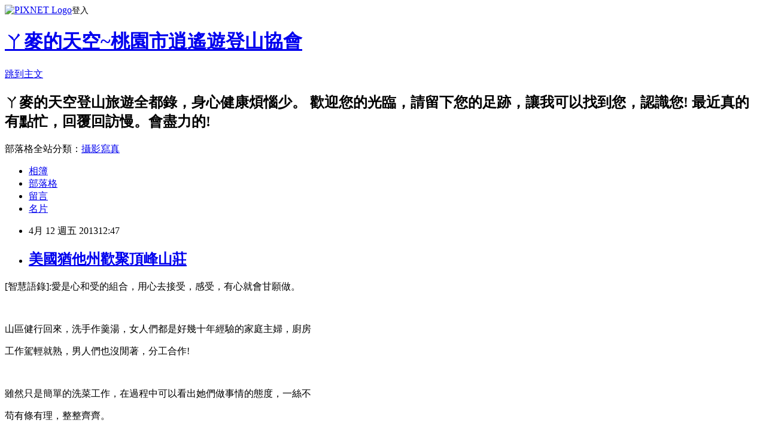

--- FILE ---
content_type: text/html; charset=utf-8
request_url: https://tyan945.pixnet.net/blog/posts/9470367242
body_size: 42912
content:
<!DOCTYPE html><html lang="zh-TW"><head><meta charSet="utf-8"/><meta name="viewport" content="width=device-width, initial-scale=1"/><link rel="stylesheet" href="https://static.1px.tw/blog-next/_next/static/chunks/b1e52b495cc0137c.css" data-precedence="next"/><link rel="stylesheet" href="https://static.1px.tw/blog-next/public/fix.css?v=202601311129" type="text/css" data-precedence="medium"/><link rel="stylesheet" href="https://s3.1px.tw/blog/theme/choc/iframe-popup.css?v=202601311129" type="text/css" data-precedence="medium"/><link rel="stylesheet" href="https://s3.1px.tw/blog/theme/choc/plugins.min.css?v=202601311129" type="text/css" data-precedence="medium"/><link rel="stylesheet" href="https://s3.1px.tw/blog/theme/choc/openid-comment.css?v=202601311129" type="text/css" data-precedence="medium"/><link rel="stylesheet" href="https://s3.1px.tw/blog/theme/choc/style.min.css?v=202601311129" type="text/css" data-precedence="medium"/><link rel="stylesheet" href="https://s3.1px.tw/blog/theme/choc/main.min.css?v=202601311129" type="text/css" data-precedence="medium"/><link rel="stylesheet" href="https://pimg.1px.tw/tyan945/assets/tyan945.css?v=202601311129" type="text/css" data-precedence="medium"/><link rel="stylesheet" href="https://s3.1px.tw/blog/theme/choc/author-info.css?v=202601311129" type="text/css" data-precedence="medium"/><link rel="stylesheet" href="https://s3.1px.tw/blog/theme/choc/idlePop.min.css?v=202601311129" type="text/css" data-precedence="medium"/><link rel="preload" as="script" fetchPriority="low" href="https://static.1px.tw/blog-next/_next/static/chunks/94688e2baa9fea03.js"/><script src="https://static.1px.tw/blog-next/_next/static/chunks/41eaa5427c45ebcc.js" async=""></script><script src="https://static.1px.tw/blog-next/_next/static/chunks/e2c6231760bc85bd.js" async=""></script><script src="https://static.1px.tw/blog-next/_next/static/chunks/94bde6376cf279be.js" async=""></script><script src="https://static.1px.tw/blog-next/_next/static/chunks/426b9d9d938a9eb4.js" async=""></script><script src="https://static.1px.tw/blog-next/_next/static/chunks/turbopack-5021d21b4b170dda.js" async=""></script><script src="https://static.1px.tw/blog-next/_next/static/chunks/ff1a16fafef87110.js" async=""></script><script src="https://static.1px.tw/blog-next/_next/static/chunks/e308b2b9ce476a3e.js" async=""></script><script src="https://static.1px.tw/blog-next/_next/static/chunks/169ce1e25068f8ff.js" async=""></script><script src="https://static.1px.tw/blog-next/_next/static/chunks/d3c6eed28c1dd8e2.js" async=""></script><script src="https://static.1px.tw/blog-next/_next/static/chunks/d4d39cfc2a072218.js" async=""></script><script src="https://static.1px.tw/blog-next/_next/static/chunks/6a5d72c05b9cd4ba.js" async=""></script><script src="https://static.1px.tw/blog-next/_next/static/chunks/8af6103cf1375f47.js" async=""></script><script src="https://static.1px.tw/blog-next/_next/static/chunks/e90cbf588986111c.js" async=""></script><script src="https://static.1px.tw/blog-next/_next/static/chunks/6fc86f1438482192.js" async=""></script><script src="https://static.1px.tw/blog-next/_next/static/chunks/6d1100e43ad18157.js" async=""></script><script src="https://static.1px.tw/blog-next/_next/static/chunks/c2622454eda6e045.js" async=""></script><script src="https://static.1px.tw/blog-next/_next/static/chunks/ed01c75076819ebd.js" async=""></script><script src="https://static.1px.tw/blog-next/_next/static/chunks/a4df8fc19a9a82e6.js" async=""></script><title>美國猶他州歡聚頂峰山莊</title><meta name="description" content="[智慧語錄]:愛是心和受的組合，用心去接受，感受，有心就會甘願做。山區健行回來，洗手作羹湯，女人們都是好幾十年經驗的家庭主婦，廚房"/><meta name="author" content="ㄚ麥的天空~桃園市逍遙遊登山協會"/><meta name="google-adsense-platform-account" content="pub-2647689032095179"/><meta name="fb:app_id" content="101730233200171"/><link rel="canonical" href="https://tyan945.pixnet.net/blog/posts/9470367242"/><meta property="og:title" content="美國猶他州歡聚頂峰山莊"/><meta property="og:description" content="[智慧語錄]:愛是心和受的組合，用心去接受，感受，有心就會甘願做。山區健行回來，洗手作羹湯，女人們都是好幾十年經驗的家庭主婦，廚房"/><meta property="og:url" content="https://tyan945.pixnet.net/blog/posts/9470367242"/><meta property="og:image" content="http://3.share.photo.xuite.net/tyan945/1303a14/10629312/495035988_m.jpg"/><meta property="og:type" content="article"/><meta name="twitter:card" content="summary_large_image"/><meta name="twitter:title" content="美國猶他州歡聚頂峰山莊"/><meta name="twitter:description" content="[智慧語錄]:愛是心和受的組合，用心去接受，感受，有心就會甘願做。山區健行回來，洗手作羹湯，女人們都是好幾十年經驗的家庭主婦，廚房"/><meta name="twitter:image" content="http://3.share.photo.xuite.net/tyan945/1303a14/10629312/495035988_m.jpg"/><link rel="icon" href="/favicon.ico?favicon.a62c60e0.ico" sizes="32x32" type="image/x-icon"/><script src="https://static.1px.tw/blog-next/_next/static/chunks/a6dad97d9634a72d.js" noModule=""></script></head><body><!--$--><!--/$--><!--$?--><template id="B:0"></template><!--/$--><script>requestAnimationFrame(function(){$RT=performance.now()});</script><script src="https://static.1px.tw/blog-next/_next/static/chunks/94688e2baa9fea03.js" id="_R_" async=""></script><div hidden id="S:0"><script id="pixnet-vars">
        window.PIXNET = {
          post_id: "9470367242",
          name: "tyan945",
          user_id: 0,
          blog_id: "4488217",
          display_ads: true,
          ad_options: {"chictrip":false}
        };
      </script><script type="text/javascript" src="https://code.jquery.com/jquery-latest.min.js"></script><script id="json-ld-article-script" type="application/ld+json">{"@context":"https:\u002F\u002Fschema.org","@type":"BlogPosting","isAccessibleForFree":true,"mainEntityOfPage":{"@type":"WebPage","@id":"https:\u002F\u002Ftyan945.pixnet.net\u002Fblog\u002Fposts\u002F9470367242"},"headline":"美國猶他州歡聚頂峰山莊","description":"\u003Cimg src=\"http:\u002F\u002F3.share.photo.xuite.net\u002Ftyan945\u002F1303a14\u002F10629312\u002F495035988_m.jpg\"\u003E\u003Cbr \u002F\u003E\u003Cbr\u003E\u003Cfont color=\"#bf005f\"\u003E\u003Cspan lang=\"EN-US\"\u003E\u003Cfont face=\"Times New Roman\"\u003E[\u003C\u002Ffont\u003E\u003C\u002Fspan\u003E\u003Cspan style=\"FONT-FAMILY:新細明體;\"\u003E智慧語錄\u003C\u002Fspan\u003E\u003Cspan lang=\"EN-US\"\u003E\u003Cfont face=\"Times New Roman\"\u003E]:\u003C\u002Ffont\u003E\u003C\u002Fspan\u003E\u003Cspan style=\"FONT-FAMILY:新細明體;\"\u003E愛是心和受的組合，用心去接受，感受，有心就會甘願做。\u003C\u002Fspan\u003E\u003C\u002Ffont\u003E\u003Cbr\u003E\u003Cfont color=\"#7f007f\" size=\"3\"\u003E山區健行回來，洗手作羹湯，女人們都是好幾十年經驗的家庭主婦，廚房\u003C\u002Ffont\u003E\u003Cbr\u003E","articleBody":"\u003Cp\u003E\u003Cimg src=\"http:\u002F\u002F3.share.photo.xuite.net\u002Ftyan945\u002F1303a14\u002F10629312\u002F495035988_m.jpg\"\u003E\u003C\u002Fp\u003E\n\u003Cp style=\"TEXT-INDENT:18pt;MARGIN:0cm 0cm 0pt;\" class=\"MsoNormal\"\u003E\u003Cfont size=\"3\"\u003E\u003Cfont color=\"#bf005f\"\u003E\u003Cspan lang=\"EN-US\"\u003E\u003Cfont face=\"Times New Roman\"\u003E[\u003C\u002Ffont\u003E\u003C\u002Fspan\u003E\u003Cspan style=\"FONT-FAMILY:新細明體;\"\u003E智慧語錄\u003C\u002Fspan\u003E\u003Cspan lang=\"EN-US\"\u003E\u003Cfont face=\"Times New Roman\"\u003E]:\u003C\u002Ffont\u003E\u003C\u002Fspan\u003E\u003Cspan style=\"FONT-FAMILY:新細明體;\"\u003E愛是心和受的組合，用心去接受，感受，有心就會甘願做。\u003C\u002Fspan\u003E\u003C\u002Ffont\u003E\u003C\u002Ffont\u003E\u003C\u002Fp\u003E\n\u003Cp\u003E\u003Cbr\u003E\u003Cimg src=\"http:\u002F\u002F3.share.photo.xuite.net\u002Ftyan945\u002F1303abf\u002F10629312\u002F494831103_m.jpg\"\u003E\u003C\u002Fp\u003E\n\u003Cp style=\"TEXT-INDENT:18pt;MARGIN:0cm 0cm 0pt;\" class=\"MsoNormal\"\u003E\u003Cspan style=\"FONT-FAMILY:新細明體;\"\u003E\u003Cfont color=\"#7f007f\" size=\"3\"\u003E山區健行回來，洗手作羹湯，女人們都是好幾十年經驗的家庭主婦，廚房\u003C\u002Ffont\u003E\u003C\u002Fspan\u003E\u003C\u002Fp\u003E\n\u003Cp style=\"TEXT-INDENT:18pt;MARGIN:0cm 0cm 0pt;\" class=\"MsoNormal\"\u003E\u003Cfont size=\"3\"\u003E\u003Cfont color=\"#7f007f\"\u003E\u003Cspan style=\"FONT-FAMILY:新細明體;\"\u003E工作駕輕就熟，男人們也沒閒著，分工合作\u003C\u002Fspan\u003E\u003Cspan lang=\"EN-US\"\u003E\u003Cfont face=\"Times New Roman\"\u003E!\u003C\u002Ffont\u003E\u003C\u002Fspan\u003E\u003C\u002Ffont\u003E\u003C\u002Ffont\u003E\u003C\u002Fp\u003E\n\u003Cp\u003E\u003Cbr\u003E\u003Cimg src=\"http:\u002F\u002F3.share.photo.xuite.net\u002Ftyan945\u002F1303a87\u002F10629312\u002F494822855_m.jpg\"\u003E\u003C\u002Fp\u003E\n\u003Cp style=\"TEXT-INDENT:18pt;MARGIN:0cm 0cm 0pt;\" class=\"MsoNormal\"\u003E\u003Cspan style=\"FONT-FAMILY:新細明體;\"\u003E\u003Cfont color=\"#7f007f\" size=\"3\"\u003E雖然只是簡單的洗菜工作，在過程中可以看出她們做事情的態度，一絲不\u003C\u002Ffont\u003E\u003C\u002Fspan\u003E\u003C\u002Fp\u003E\n\u003Cp style=\"TEXT-INDENT:18pt;MARGIN:0cm 0cm 0pt;\" class=\"MsoNormal\"\u003E\u003Cspan style=\"FONT-FAMILY:新細明體;\"\u003E\u003Cfont color=\"#7f007f\" size=\"3\"\u003E苟有條有理，整整齊齊。\u003C\u002Ffont\u003E\u003C\u002Fspan\u003E\u003C\u002Fp\u003E\n\u003Cp\u003E\u003Cbr\u003E\u003Cimg src=\"http:\u002F\u002F3.share.photo.xuite.net\u002Ftyan945\u002F1303ada\u002F10629312\u002F494859034_m.jpg\"\u003E\u003C\u002Fp\u003E\n\u003Cp style=\"TEXT-INDENT:18pt;MARGIN:0cm 0cm 0pt;\" class=\"MsoNormal\"\u003E\u003Cspan style=\"FONT-FAMILY:新細明體;\"\u003E\u003Cfont color=\"#7f007f\" size=\"3\"\u003E我們在山下大賣場預先採買了許多食物，美國玉米黃白相間，粒粒飽滿分\u003C\u002Ffont\u003E\u003C\u002Fspan\u003E\u003C\u002Fp\u003E\n\u003Cp style=\"TEXT-INDENT:18pt;MARGIN:0cm 0cm 0pt;\" class=\"MsoNormal\"\u003E\u003Cspan style=\"FONT-FAMILY:新細明體;\"\u003E\u003Cfont color=\"#7f007f\" size=\"3\"\u003E明，應該會很好吃。\u003C\u002Ffont\u003E\u003C\u002Fspan\u003E\u003C\u002Fp\u003E\n\u003Cp\u003E\u003Cbr\u003E\u003Cimg src=\"http:\u002F\u002F3.share.photo.xuite.net\u002Ftyan945\u002F1303a85\u002F10629312\u002F493831365_m.jpg\"\u003E\u003C\u002Fp\u003E\n\u003Cp style=\"TEXT-INDENT:18pt;MARGIN:0cm 0cm 0pt;\" class=\"MsoNormal\"\u003E\u003Cspan style=\"FONT-FAMILY:新細明體;\"\u003E\u003Cfont color=\"#7f007f\" size=\"3\"\u003E徐爸料理手藝好，煮了一大鍋咖哩雞，香味飄滿廚房。\u003C\u002Ffont\u003E\u003C\u002Fspan\u003E\u003C\u002Fp\u003E\n\u003Cp\u003E\u003Cbr\u003E\u003Cimg src=\"http:\u002F\u002F3.share.photo.xuite.net\u002Ftyan945\u002F1303a64\u002F10629312\u002F494923684_m.jpg\"\u003E\u003C\u002Fp\u003E\n\u003Cp style=\"TEXT-INDENT:18pt;MARGIN:0cm 0cm 0pt;\" class=\"MsoNormal\"\u003E\u003Cspan style=\"FONT-FAMILY:新細明體;\"\u003E\u003Cfont color=\"#7f007f\" size=\"3\"\u003E大白菜、小白菜、花椰菜、紅蕃茄、青椒，蔬菜色彩配得真美。\u003C\u002Ffont\u003E\u003C\u002Fspan\u003E\u003C\u002Fp\u003E\n\u003Cp\u003E\u003Cbr\u003E\u003Cbr\u003E\u003Cimg src=\"http:\u002F\u002F3.share.photo.xuite.net\u002Ftyan945\u002F1303a4c\u002F10629312\u002F494959244_m.jpg\"\u003E\u003C\u002Fp\u003E\n\u003Cp style=\"TEXT-INDENT:18pt;MARGIN:0cm 0cm 0pt;\" class=\"MsoNormal\"\u003E\u003Cspan style=\"FONT-FAMILY:新細明體;\"\u003E\u003Cfont size=\"3\"\u003E&nbsp;&nbsp;&nbsp;&nbsp;&nbsp;&nbsp;&nbsp;&nbsp;&nbsp;&nbsp;&nbsp;&nbsp;&nbsp;&nbsp;&nbsp;&nbsp;\u003Cfont color=\"#7f007f\"\u003E&nbsp;&nbsp;&nbsp; 洋蔥、紅蘿蔔也是料理的要角。\u003C\u002Ffont\u003E\u003C\u002Ffont\u003E\u003C\u002Fspan\u003E\u003C\u002Fp\u003E\n\u003Cp\u003E\u003Cbr\u003E\u003Cimg src=\"http:\u002F\u002F3.share.photo.xuite.net\u002Ftyan945\u002F1303ab8\u002F10629312\u002F494879736_m.jpg\"\u003E\u003C\u002Fp\u003E\n\u003Cp style=\"TEXT-INDENT:18pt;MARGIN:0cm 0cm 0pt;\" class=\"MsoNormal\"\u003E\u003Cspan style=\"FONT-FAMILY:新細明體;\"\u003E\u003Cfont color=\"#7f007f\" size=\"3\"\u003E各司其職廚房忙忙碌碌，樂在其中。\u003C\u002Ffont\u003E\u003C\u002Fspan\u003E\u003C\u002Fp\u003E\n\u003Cp\u003E\u003Cbr\u003E\u003Cimg src=\"http:\u002F\u002F3.share.photo.xuite.net\u002Ftyan945\u002F1303a46\u002F10629312\u002F494895494_m.jpg\"\u003E\u003C\u002Fp\u003E\n\u003Cp style=\"TEXT-INDENT:18pt;MARGIN:0cm 0cm 0pt;\" class=\"MsoNormal\"\u003E\u003Cspan style=\"FONT-FAMILY:新細明體;\"\u003E\u003Cfont size=\"3\"\u003E&nbsp;&nbsp;&nbsp;&nbsp;&nbsp;&nbsp;&nbsp;&nbsp;&nbsp;&nbsp;&nbsp;&nbsp;&nbsp;&nbsp;\u003Cfont color=\"#7f007f\"\u003E&nbsp;&nbsp;&nbsp;&nbsp;&nbsp;&nbsp;&nbsp; 當然還要有人幫我們拍照留紀錄\u003C\u002Ffont\u003E\u003C\u002Ffont\u003E\u003C\u002Fspan\u003E\u003C\u002Fp\u003E\n\u003Cp\u003E\u003Cbr\u003E\u003Cimg src=\"http:\u002F\u002F3.share.photo.xuite.net\u002Ftyan945\u002F1303acc\u002F10629312\u002F494997516_m.jpg\"\u003E\u003C\u002Fp\u003E\n\u003Cp style=\"TEXT-INDENT:18pt;MARGIN:0cm 0cm 0pt;\" class=\"MsoNormal\"\u003E\u003Cspan style=\"FONT-FAMILY:新細明體;\"\u003E\u003Cfont size=\"3\"\u003E&nbsp;&nbsp;&nbsp;&nbsp;&nbsp;\u003Cfont color=\"#7f007f\"\u003E&nbsp;&nbsp;&nbsp;&nbsp;&nbsp;&nbsp;&nbsp;&nbsp;&nbsp; 西洋芹炒培根，肉絲大白菜。\u003C\u002Ffont\u003E\u003C\u002Ffont\u003E\u003C\u002Fspan\u003E\u003C\u002Fp\u003E\n\u003Cp\u003E\u003Cbr\u003E\u003Cimg src=\"http:\u002F\u002F3.share.photo.xuite.net\u002Ftyan945\u002F1303a84\u002F10629312\u002F494986180_m.jpg\"\u003E\u003C\u002Fp\u003E\n\u003Cp style=\"TEXT-INDENT:18pt;MARGIN:0cm 0cm 0pt;\" class=\"MsoNormal\"\u003E\u003Cspan style=\"FONT-FAMILY:新細明體;\"\u003E\u003Cfont size=\"3\"\u003E&nbsp;&nbsp;&nbsp;&nbsp;&nbsp;&nbsp;&nbsp;&nbsp;&nbsp;&nbsp;&nbsp;&nbsp;&nbsp;&nbsp;&nbsp;&nbsp;&nbsp;\u003Cfont color=\"#7f007f\"\u003E&nbsp;&nbsp;&nbsp;&nbsp;&nbsp;&nbsp; 蔥爆青椒牛肉\u003C\u002Ffont\u003E\u003C\u002Ffont\u003E\u003C\u002Fspan\u003E\u003C\u002Fp\u003E\n\u003Cp\u003E\u003Cbr\u003E&nbsp;&nbsp;&nbsp;&nbsp; \u003Cimg src=\"http:\u002F\u002F3.share.photo.xuite.net\u002Ftyan945\u002F1303a9f\u002F10629312\u002F495022559_m.jpg\"\u003E\u003C\u002Fp\u003E\n\u003Cp\u003E\u003Cspan style=\"FONT-FAMILY:新細明體;FONT-SIZE:12pt;\"\u003E&nbsp;&nbsp;&nbsp;&nbsp;&nbsp;&nbsp;&nbsp;&nbsp;&nbsp;&nbsp;&nbsp;&nbsp;&nbsp;&nbsp;&nbsp;&nbsp;&nbsp;&nbsp;&nbsp; 香辣咖哩雞\u003C\u002Fspan\u003E\u003Cspan style=\"FONT-FAMILY:'Times New Roman';FONT-SIZE:12pt;\"\u003E \u003C\u002Fspan\u003E\u003C\u002Fp\u003E\n\u003Cp\u003E\u003Cspan style=\"FONT-FAMILY:'Times New Roman';FONT-SIZE:12pt;\"\u003E\u003C\u002Fspan\u003E\u003Cbr\u003E\u003Cimg src=\"http:\u002F\u002F3.share.photo.xuite.net\u002Ftyan945\u002F1303aee\u002F10629312\u002F493812526_m.jpg\"\u003E\u003C\u002Fp\u003E\n\u003Cp\u003E\u003Cspan style=\"FONT-FAMILY:'Times New Roman';FONT-SIZE:12pt;\"\u003E\u003Cspan\u003E&nbsp;\u003C\u002Fspan\u003E\u003C\u002Fspan\u003E\u003Cspan style=\"FONT-FAMILY:新細明體;FONT-SIZE:12pt;\"\u003E&nbsp;&nbsp;&nbsp;&nbsp;&nbsp;&nbsp;&nbsp;&nbsp;&nbsp;&nbsp;&nbsp;&nbsp;&nbsp;&nbsp;&nbsp;&nbsp;&nbsp;&nbsp;&nbsp;&nbsp;&nbsp;&nbsp;&nbsp;&nbsp;&nbsp;&nbsp;&nbsp;&nbsp;&nbsp;&nbsp;&nbsp;&nbsp;&nbsp;&nbsp;&nbsp;&nbsp;&nbsp;&nbsp;&nbsp;&nbsp;&nbsp;&nbsp;&nbsp;&nbsp;\u003Cfont color=\"#7f007f\"\u003E&nbsp; 蕃茄羅宋湯\u003C\u002Ffont\u003E\u003C\u002Fspan\u003E\u003C\u002Fp\u003E\n\u003Cp\u003E\u003Cspan style=\"FONT-FAMILY:新細明體;FONT-SIZE:12pt;\"\u003E\u003C\u002Fspan\u003E\u003Cbr\u003E\u003Cimg src=\"http:\u002F\u002F3.share.photo.xuite.net\u002Ftyan945\u002F1303a32\u002F10629312\u002F495060338_m.jpg\"\u003E\u003C\u002Fp\u003E\n\u003Cp\u003E\u003Cspan style=\"FONT-FAMILY:新細明體;FONT-SIZE:12pt;\"\u003E&nbsp;&nbsp;\u003Cfont color=\"#7f007f\"\u003E&nbsp;&nbsp;&nbsp;&nbsp;&nbsp;&nbsp; 大家拿出拿手料理，簡直就是在\u003C\u002Ffont\u003E\u003C\u002Fspan\u003E\u003Cfont color=\"#7f007f\"\u003E\u003Cspan style=\"FONT-FAMILY:'Times New Roman';FONT-SIZE:12pt;\" lang=\"EN-US\"\u003E[\u003C\u002Fspan\u003E\u003Cspan style=\"FONT-FAMILY:新細明體;FONT-SIZE:12pt;\"\u003E辦桌\u003C\u002Fspan\u003E\u003Cspan style=\"FONT-FAMILY:'Times New Roman';FONT-SIZE:12pt;\" lang=\"EN-US\"\u003E]\u003C\u002Fspan\u003E\u003Cspan style=\"FONT-FAMILY:新細明體;FONT-SIZE:12pt;\"\u003E啊\u003C\u002Fspan\u003E\u003Cspan style=\"FONT-FAMILY:'Times New Roman';FONT-SIZE:12pt;\" lang=\"EN-US\"\u003E!好酒好菜上桌囉!\u003C\u002Fspan\u003E\u003C\u002Ffont\u003E\u003C\u002Fp\u003E\n\u003Cp\u003E\u003Cspan style=\"FONT-FAMILY:'Times New Roman';FONT-SIZE:12pt;\" lang=\"EN-US\"\u003E\u003C\u002Fspan\u003E\u003Cbr\u003E\u003Cimg src=\"http:\u002F\u002F3.share.photo.xuite.net\u002Ftyan945\u002F1303ac8\u002F10629312\u002F495094024_m.jpg\"\u003E\u003C\u002Fp\u003E\n\u003Cp style=\"TEXT-INDENT:18pt;MARGIN:0cm 0cm 0pt;\" class=\"MsoNormal\"\u003E\u003Cfont size=\"3\"\u003E\u003Cfont color=\"#7f007f\"\u003E\u003Cspan style=\"FONT-FAMILY:新細明體;\"\u003E邀請\u003C\u002Fspan\u003E\u003Cspan lang=\"EN-US\"\u003E\u003Cfont face=\"Times New Roman\"\u003EMat\u003C\u002Ffont\u003E\u003C\u002Fspan\u003E\u003Cspan style=\"FONT-FAMILY:新細明體;\"\u003E先生一家人和我們一起用餐，他們山居生活很愜意，夫妻感情好\u003C\u002Fspan\u003E\u003C\u002Ffont\u003E\u003C\u002Ffont\u003E\u003C\u002Fp\u003E\n\u003Cp style=\"TEXT-INDENT:18pt;MARGIN:0cm 0cm 0pt;\" class=\"MsoNormal\"\u003E\u003Cfont size=\"3\"\u003E\u003Cfont color=\"#7f007f\"\u003E\u003Cspan style=\"FONT-FAMILY:新細明體;\"\u003E又很喜歡孩子，所以生了五個小孩，孩童的笑鬧聲滿屋堂，可真是熱鬧\u003C\u002Fspan\u003E\u003Cspan lang=\"EN-US\"\u003E\u003Cfont face=\"Times New Roman\"\u003E!\u003C\u002Ffont\u003E\u003C\u002Fspan\u003E\u003C\u002Ffont\u003E\u003C\u002Ffont\u003E\u003C\u002Fp\u003E\n\u003Cp\u003E\u003Cbr\u003E\u003Cimg src=\"http:\u002F\u002F3.share.photo.xuite.net\u002Ftyan945\u002F1303a3c\u002F10629312\u002F495110524_m.jpg\"\u003E\u003C\u002Fp\u003E\n\u003Cp style=\"TEXT-INDENT:18pt;MARGIN:0cm 0cm 0pt;\" class=\"MsoNormal\"\u003E\u003Cfont size=\"3\"\u003E\u003Cfont color=\"#7f007f\"\u003E\u003Cspan lang=\"EN-US\"\u003E\u003Cfont face=\"Times New Roman\"\u003EMat \u003C\u002Ffont\u003E\u003C\u002Fspan\u003E\u003Cspan style=\"FONT-FAMILY:新細明體;\"\u003E先生最小的孩子是個女娃\u003C\u002Fspan\u003E\u003Cspan style=\"FONT-FAMILY:新細明體;\"\u003E ，大大的眼睛骨碌碌轉啊轉，不怕生，爺\u003Cspan lang=\"EN-US\"\u003E\u003C\u002Fspan\u003E\u003C\u002Fspan\u003E\u003C\u002Ffont\u003E\u003C\u002Ffont\u003E\u003C\u002Fp\u003E\n\u003Cp style=\"TEXT-INDENT:18pt;MARGIN:0cm 0cm 0pt;\" class=\"MsoNormal\"\u003E\u003Cspan style=\"FONT-FAMILY:新細明體;\"\u003E\u003Cfont size=\"3\"\u003E\u003Cfont color=\"#7f007f\"\u003E奶級的我們歡喜輪流抱哩\u003Cspan lang=\"EN-US\"\u003E!\u003C\u002Fspan\u003E\u003C\u002Ffont\u003E\u003C\u002Ffont\u003E\u003C\u002Fspan\u003E\u003C\u002Fp\u003E\n\u003Cp\u003E\u003Cbr\u003E\u003Cimg src=\"http:\u002F\u002F3.share.photo.xuite.net\u002Ftyan945\u002F1303a80\u002F10629312\u002F495124672_m.jpg\"\u003E\u003C\u002Fp\u003E\n\u003Cp style=\"TEXT-INDENT:18pt;MARGIN:0cm 0cm 0pt;\" class=\"MsoNormal\"\u003E\u003Cspan style=\"FONT-FAMILY:新細明體;\"\u003E\u003Cfont color=\"#7f007f\" size=\"3\"\u003E深山山莊的夜晚寧靜又寒涼，獨立的山莊沒有鄰居可以串門子，所以主人\u003C\u002Ffont\u003E\u003C\u002Fspan\u003E\u003C\u002Fp\u003E\n\u003Cp style=\"TEXT-INDENT:18pt;MARGIN:0cm 0cm 0pt;\" class=\"MsoNormal\"\u003E\u003Cfont size=\"3\"\u003E\u003Cfont color=\"#7f007f\"\u003E\u003Cspan style=\"FONT-FAMILY:新細明體;\"\u003E陪孩子玩遊戲，看書聽音樂，很有氣質的一家人\u003C\u002Fspan\u003E\u003Cspan lang=\"EN-US\"\u003E\u003Cfont face=\"Times New Roman\"\u003E!\u003C\u002Ffont\u003E\u003C\u002Fspan\u003E\u003C\u002Ffont\u003E\u003C\u002Ffont\u003E\u003C\u002Fp\u003E\n\u003Cp\u003E\u003Cbr\u003E\u003Cimg src=\"http:\u002F\u002F3.share.photo.xuite.net\u002Ftyan945\u002F1303aa0\u002F10629312\u002F495155168_m.jpg\"\u003E\u003C\u002Fp\u003E\n\u003Cp style=\"TEXT-INDENT:18pt;MARGIN:0cm 0cm 0pt;\" class=\"MsoNormal\"\u003E\u003Cspan style=\"FONT-FAMILY:新細明體;\"\u003E\u003Cfont color=\"#7f007f\" size=\"3\"\u003E山莊的娛樂設施有桌球和推球遊戲台，ㄚ麥 和黃 小姐最喜歡打乒乓球，菜\u003C\u002Ffont\u003E\u003C\u002Fspan\u003E\u003C\u002Fp\u003E\n\u003Cp style=\"TEXT-INDENT:18pt;MARGIN:0cm 0cm 0pt;\" class=\"MsoNormal\"\u003E\u003Cspan style=\"FONT-FAMILY:新細明體;\"\u003E\u003Cfont color=\"#7f007f\" size=\"3\"\u003E菜的兩人不拚輸贏，一個球就可以打得超開心的。\u003C\u002Ffont\u003E\u003C\u002Fspan\u003E\u003C\u002Fp\u003E\n\u003Cp\u003E\u003Cbr\u003E\u003Cimg src=\"http:\u002F\u002F3.share.photo.xuite.net\u002Ftyan945\u002F1303a9e\u002F10629312\u002F495128286_m.jpg\"\u003E\u003C\u002Fp\u003E\n\u003Cp\u003E\u003Cbr\u003E\u003Cimg src=\"http:\u002F\u002F3.share.photo.xuite.net\u002Ftyan945\u002F1303a04\u002F10629312\u002F495170628_m.jpg\"\u003E\u003C\u002Fp\u003E\n\u003Cp style=\"TEXT-INDENT:18pt;MARGIN:0cm 0cm 0pt;\" class=\"MsoNormal\"\u003E\u003Cfont size=\"3\"\u003E\u003Cfont color=\"#7f007f\"\u003E\u003Cspan style=\"FONT-FAMILY:新細明體;\"\u003E凱瑞和徐爸一組玩推球，比技術比智力，兩人廝殺毫不留情\u003C\u002Fspan\u003E\u003Cspan lang=\"EN-US\"\u003E\u003Cfont face=\"Times New Roman\"\u003E!\u003C\u002Ffont\u003E\u003C\u002Fspan\u003E\u003C\u002Ffont\u003E\u003C\u002Ffont\u003E\u003C\u002Fp\u003E\n\u003Cp\u003E\u003Cbr\u003E\u003Cimg src=\"http:\u002F\u002F3.share.photo.xuite.net\u002Ftyan945\u002F1303a4a\u002F10629312\u002F495182986_m.jpg\"\u003E\u003C\u002Fp\u003E\n\u003Cp\u003E\u003Cbr\u003E\u003Cimg src=\"http:\u002F\u002F3.share.photo.xuite.net\u002Ftyan945\u002F1303ae4\u002F10629312\u002F495222052_m.jpg\"\u003E\u003C\u002Fp\u003E\n\u003Cp style=\"TEXT-INDENT:18pt;MARGIN:0cm 0cm 0pt;\" class=\"MsoNormal\"\u003E\u003Cspan style=\"FONT-FAMILY:新細明體;\"\u003E\u003Cfont color=\"#7f007f\" size=\"3\"\u003E在山莊的第二天早上，早餐也是自己動手做出豐盛的菜色。\u003C\u002Ffont\u003E\u003C\u002Fspan\u003E\u003C\u002Fp\u003E\n\u003Cp\u003E\u003Cbr\u003E\u003Cimg src=\"http:\u002F\u002F3.share.photo.xuite.net\u002Ftyan945\u002F1303abd\u002F10629312\u002F495208189_m.jpg\"\u003E\u003C\u002Fp\u003E\n\u003Cp\u003E\u003Cspan style=\"FONT-FAMILY:新細明體;FONT-SIZE:12pt;\"\u003E&nbsp;&nbsp;&nbsp;&nbsp;&nbsp;&nbsp;&nbsp;&nbsp;&nbsp;\u003Cfont color=\"#7f007f\"\u003E&nbsp;&nbsp;&nbsp; 蝦仁花椰菜可口喔\u003C\u002Ffont\u003E\u003C\u002Fspan\u003E\u003Cspan style=\"FONT-FAMILY:'Times New Roman';FONT-SIZE:12pt;\" lang=\"EN-US\"\u003E\u003Cfont color=\"#7f007f\"\u003E!\u003C\u002Ffont\u003E\u003C\u002Fspan\u003E\u003C\u002Fp\u003E\n\u003Cp\u003E\u003Cspan style=\"FONT-FAMILY:'Times New Roman';FONT-SIZE:12pt;\" lang=\"EN-US\"\u003E\u003C\u002Fspan\u003E\u003Cbr\u003E\u003Cimg src=\"http:\u002F\u002F3.share.photo.xuite.net\u002Ftyan945\u002F1303aa1\u002F10629312\u002F493372385_m.jpg\"\u003E\u003C\u002Fp\u003E\n\u003Cp\u003E\u003Cbr\u003E\u003Cimg src=\"http:\u002F\u002F3.share.photo.xuite.net\u002Ftyan945\u002F1303a26\u002F10629312\u002F493942374_m.jpg\"\u003E\u003C\u002Fp\u003E\n\u003Cp style=\"TEXT-INDENT:18pt;MARGIN:0cm 0cm 0pt;\" class=\"MsoNormal\"\u003E\u003Cspan style=\"FONT-FAMILY:新細明體;\"\u003E\u003Cfont color=\"#7f007f\" size=\"3\"\u003E金色的陽光灑滿庭院，驅走了夜晚的寒氣，一整排的吊鐘可以敲出悅耳的\u003C\u002Ffont\u003E\u003C\u002Fspan\u003E\u003C\u002Fp\u003E\n\u003Cp style=\"TEXT-INDENT:18pt;MARGIN:0cm 0cm 0pt;\" class=\"MsoNormal\"\u003E\u003Cspan style=\"FONT-FAMILY:新細明體;\"\u003E\u003Cfont color=\"#7f007f\" size=\"3\"\u003E聲音，迴盪在山林四周，讓我們非常難忘的一次宿泊。\u003C\u002Ffont\u003E\u003C\u002Fspan\u003E\u003C\u002Fp\u003E\n\u003Cp\u003E\u003Cbr\u003E\u003Cimg src=\"http:\u002F\u002F3.share.photo.xuite.net\u002Ftyan945\u002F1303a69\u002F10629312\u002F494231209_m.jpg\"\u003E\u003C\u002Fp\u003E\n\u003Cp\u003E\u003Cbr\u003E\u003Cimg src=\"http:\u002F\u002F3.share.photo.xuite.net\u002Ftyan945\u002F1303afb\u002F10629312\u002F493692987_m.jpg\"\u003E\u003C\u002Fp\u003E\n\u003Cp style=\"TEXT-INDENT:18pt;MARGIN:0cm 0cm 0pt;\" class=\"MsoNormal\"\u003E\u003Cfont size=\"3\"\u003E\u003Cfont color=\"#7f007f\"\u003E\u003Cspan style=\"FONT-FAMILY:新細明體;\"\u003E即將離開山莊的時刻，短暫的相聚，留給大家歡喜溫情的回憶，感謝\u003C\u002Fspan\u003E\u003Cspan lang=\"EN-US\"\u003E\u003Cfont face=\"Times New Roman\"\u003EJoe\u003C\u002Ffont\u003E\u003C\u002Fspan\u003E\u003C\u002Ffont\u003E\u003C\u002Ffont\u003E\u003C\u002Fp\u003E\n\u003Cp style=\"TEXT-INDENT:18pt;MARGIN:0cm 0cm 0pt;\" class=\"MsoNormal\"\u003E\u003Cspan style=\"FONT-FAMILY:新細明體;\"\u003E\u003Cfont color=\"#7f007f\" size=\"3\"\u003E夫妻的巧安排。\u003C\u002Ffont\u003E\u003C\u002Fspan\u003E\u003C\u002Fp\u003E\n\u003Cp\u003E\u003Cbr\u003E\u003Cimg src=\"http:\u002F\u002F3.share.photo.xuite.net\u002Ftyan945\u002F1303a90\u002F10629312\u002F494440912_m.jpg\"\u003E\u003C\u002Fp\u003E\n\u003Cp style=\"TEXT-INDENT:18pt;MARGIN:0cm 0cm 0pt;\" class=\"MsoNormal\"\u003E\u003Cfont size=\"3\"\u003E\u003Cfont color=\"#7f007f\"\u003E\u003Cspan lang=\"EN-US\"\u003E\u003Cfont face=\"Times New Roman\"\u003EMat\u003C\u002Ffont\u003E\u003C\u002Fspan\u003E\u003Cspan style=\"FONT-FAMILY:新細明體;\"\u003E和\u003C\u002Fspan\u003E\u003Cspan lang=\"EN-US\"\u003E\u003Cfont face=\"Times New Roman\"\u003EJoe\u003C\u002Ffont\u003E\u003C\u002Fspan\u003E\u003Cspan style=\"FONT-FAMILY:新細明體;\"\u003E是山上和山上\u003C\u002Fspan\u003E\u003Cfont face=\"Times New Roman\"\u003E \u003C\u002Ffont\u003E\u003Cspan style=\"FONT-FAMILY:新細明體;\"\u003E的一對好朋友。\u003C\u002Fspan\u003E\u003C\u002Ffont\u003E\u003C\u002Ffont\u003E\u003C\u002Fp\u003E\n\u003Cp\u003E\u003Cbr\u003E\u003Cimg src=\"http:\u002F\u002F3.share.photo.xuite.net\u002Ftyan945\u002F1303aee\u002F10629312\u002F494705710_m.jpg\"\u003E\u003C\u002Fp\u003E\n\u003Cp style=\"TEXT-INDENT:18pt;MARGIN:0cm 0cm 0pt;\" class=\"MsoNormal\"\u003E\u003Cfont size=\"3\"\u003E\u003Cspan style=\"FONT-FAMILY:新細明體;\"\u003E\u003Cfont color=\"#7f007f\"\u003E相隔千里能和你們相逢在山中，是難得的緣分\u003C\u002Ffont\u003E\u003C\u002Fspan\u003E\u003Cspan lang=\"EN-US\"\u003E\u003Cfont face=\"Times New Roman\"\u003E!\u003C\u002Ffont\u003E\u003C\u002Fspan\u003E\u003C\u002Ffont\u003E\u003C\u002Fp\u003E\n\u003Cp\u003E\u003Cbr\u003E\u003Cimg src=\"http:\u002F\u002F3.share.photo.xuite.net\u002Ftyan945\u002F1303ac4\u002F10629312\u002F494909700_m.jpg\"\u003E\u003C\u002Fp\u003E\n\u003Cp style=\"TEXT-INDENT:18pt;MARGIN:0cm 0cm 0pt;\" class=\"MsoNormal\"\u003E\u003Cspan style=\"FONT-FAMILY:新細明體;\"\u003E\u003Cfont color=\"#7f007f\" size=\"3\"\u003E回程中經過優美的白樺林，時間還早，凱瑞讓我們下來在林中散散步，也\u003C\u002Ffont\u003E\u003C\u002Fspan\u003E\u003C\u002Fp\u003E\n\u003Cp style=\"TEXT-INDENT:18pt;MARGIN:0cm 0cm 0pt;\" class=\"MsoNormal\"\u003E\u003Cspan style=\"FONT-FAMILY:新細明體;\"\u003E\u003Cfont color=\"#7f007f\" size=\"3\"\u003E許能和一些馴良的野生動物相遇。\u003C\u002Ffont\u003E\u003C\u002Fspan\u003E\u003C\u002Fp\u003E\n\u003Cp\u003E\u003Cbr\u003E\u003Cimg src=\"http:\u002F\u002F3.share.photo.xuite.net\u002Ftyan945\u002F1303a7f\u002F10629312\u002F493180607_m.jpg\"\u003E\u003C\u002Fp\u003E\n\u003Cp\u003E\u003Cbr\u003E\u003Cimg src=\"http:\u002F\u002F3.share.photo.xuite.net\u002Ftyan945\u002F1303af7\u002F10629312\u002F493109047_m.jpg\"\u003E\u003C\u002Fp\u003E\n\u003Cp style=\"TEXT-INDENT:18pt;MARGIN:0cm 0cm 0pt;\" class=\"MsoNormal\"\u003E\u003Cspan style=\"FONT-FAMILY:新細明體;\"\u003E\u003Cfont color=\"#7f007f\" size=\"3\"\u003E果然遠處有鹿群經過，大搖大擺散步的牛，還有靈敏排隊走過的雉雞。\u003C\u002Ffont\u003E\u003C\u002Fspan\u003E\u003C\u002Fp\u003E\n\u003Cp\u003E\u003Cbr\u003E\u003Cimg src=\"http:\u002F\u002F3.share.photo.xuite.net\u002Ftyan945\u002F1303a55\u002F10629312\u002F493199765_m.jpg\"\u003E\u003C\u002Fp\u003E\n\u003Cp style=\"TEXT-INDENT:18pt;MARGIN:0cm 0cm 0pt;\" class=\"MsoNormal\"\u003E\u003Cspan style=\"FONT-FAMILY:新細明體;\"\u003E\u003Cfont color=\"#7f003f\" size=\"3\"\u003E白樺樹有著可愛的眼睛，彷彿在看著過往的人類和飛禽走獸們。\u003C\u002Ffont\u003E\u003C\u002Fspan\u003E\u003C\u002Fp\u003E\n\u003Cp\u003E\u003Cbr\u003E\u003Cimg src=\"http:\u002F\u002F3.share.photo.xuite.net\u002Ftyan945\u002F1303a1f\u002F10629312\u002F493151583_m.jpg\"\u003E\u003C\u002Fp\u003E\n\u003Cp style=\"TEXT-INDENT:18pt;MARGIN:0cm 0cm 0pt;\" class=\"MsoNormal\"\u003E\u003Cspan style=\"FONT-FAMILY:新細明體;\"\u003E\u003Cfont color=\"#7f007f\" size=\"3\"\u003E還有人在樹上留下刻字印記\u003C\u002Ffont\u003E\u003C\u002Fspan\u003E\u003C\u002Fp\u003E\n\u003Cp\u003E\u003Cbr\u003E\u003Cimg src=\"http:\u002F\u002F3.share.photo.xuite.net\u002Ftyan945\u002F1303a00\u002F10629312\u002F495069248_m.jpg\"\u003E\u003C\u002Fp\u003E\n\u003Cp\u003E\u003Cbr\u003E\u003Cimg src=\"http:\u002F\u002F3.share.photo.xuite.net\u002Ftyan945\u002F1303a15\u002F10629312\u002F493226325_m.jpg\"\u003E\u003C\u002Fp\u003E\n\u003Cp style=\"TEXT-INDENT:18pt;MARGIN:0cm 0cm 0pt;\" class=\"MsoNormal\"\u003E\u003Cspan style=\"FONT-FAMILY:新細明體;\"\u003E\u003Cfont color=\"#7f007f\" size=\"3\"\u003E他們口中所謂的鄰居，在方圓很多公里之外。離開了鄰居們，我們即將回\u003C\u002Ffont\u003E\u003C\u002Fspan\u003E\u003C\u002Fp\u003E\n\u003Cp style=\"TEXT-INDENT:18pt;MARGIN:0cm 0cm 0pt;\" class=\"MsoNormal\"\u003E\u003Cfont size=\"3\"\u003E\u003Cfont color=\"#7f007f\"\u003E\u003Cspan style=\"FONT-FAMILY:新細明體;\"\u003E到熱鬧繁華的城市\u003C\u002Fspan\u003E\u003Cspan lang=\"EN-US\"\u003E\u003Cfont face=\"Times New Roman\"\u003E!再見山林!\u003C\u002Ffont\u003E\u003C\u002Fspan\u003E\u003C\u002Ffont\u003E\u003C\u002Ffont\u003E\u003C\u002Fp\u003E\n\u003Cp style=\"TEXT-INDENT:18pt;MARGIN:0cm 0cm 0pt;\" class=\"MsoNormal\"\u003E\u003Cfont size=\"3\" face=\"Times New Roman\"\u003E\u003Cspan lang=\"EN-US\"\u003E\u003C\u002Fspan\u003E\u003C\u002Ffont\u003E&nbsp;\u003C\u002Fp\u003E\n\u003Cp style=\"TEXT-INDENT:18pt;MARGIN:0cm 0cm 0pt;\" class=\"MsoNormal\"\u003E\u003Cfont size=\"3\" face=\"Times New Roman\"\u003E\u003Cspan lang=\"EN-US\"\u003E\u003C\u002Fspan\u003E\u003C\u002Ffont\u003E&nbsp;\u003C\u002Fp\u003E\n\u003Cp style=\"TEXT-INDENT:18pt;MARGIN:0cm 0cm 0pt;\" class=\"MsoNormal\"\u003E\u003Cfont size=\"3\" face=\"Times New Roman\"\u003E\u003Cspan lang=\"EN-US\"\u003E\u003C\u002Fspan\u003E\u003C\u002Ffont\u003E&nbsp;\u003C\u002Fp\u003E\n\u003Cp style=\"TEXT-INDENT:18pt;MARGIN:0cm 0cm 0pt;\" class=\"MsoNormal\"\u003E\u003Cfont size=\"3\" face=\"Times New Roman\"\u003E\u003Cspan lang=\"EN-US\"\u003E\u003C\u002Fspan\u003E\u003C\u002Ffont\u003E&nbsp;\u003C\u002Fp\u003E\n\u003Cp style=\"TEXT-INDENT:18pt;MARGIN:0cm 0cm 0pt;\" class=\"MsoNormal\"\u003E\u003Cfont size=\"3\" face=\"Times New Roman\"\u003E\u003Cspan lang=\"EN-US\"\u003E\u003C\u002Fspan\u003E\u003C\u002Ffont\u003E&nbsp;\u003C\u002Fp\u003E\n\u003Cp style=\"TEXT-INDENT:18pt;MARGIN:0cm 0cm 0pt;\" class=\"MsoNormal\"\u003E\u003Cfont size=\"3\" face=\"Times New Roman\"\u003E\u003Cspan lang=\"EN-US\"\u003E\u003C\u002Fspan\u003E\u003C\u002Ffont\u003E&nbsp;\u003C\u002Fp\u003E\n\u003Cp style=\"TEXT-INDENT:18pt;MARGIN:0cm 0cm 0pt;\" class=\"MsoNormal\"\u003E\u003Cfont size=\"3\" face=\"Times New Roman\"\u003E\u003Cspan lang=\"EN-US\"\u003E\u003C\u002Fspan\u003E\u003C\u002Ffont\u003E&nbsp;\u003C\u002Fp\u003E\n\u003Cp\u003E\n\u003C\u002Fp\u003E\u003Cp\u003E&nbsp;\u003C\u002Fp\u003E\n\u003Cp\u003E\u003Cbr\u003E&nbsp;\u003C\u002Fp\u003E\n","image":["http:\u002F\u002F3.share.photo.xuite.net\u002Ftyan945\u002F1303a14\u002F10629312\u002F495035988_m.jpg"],"author":{"@type":"Person","name":"ㄚ麥的天空~桃園市逍遙遊登山協會","url":"https:\u002F\u002Fwww.pixnet.net\u002Fpcard\u002Ftyan945"},"publisher":{"@type":"Organization","name":"ㄚ麥的天空~桃園市逍遙遊登山協會","logo":{"@type":"ImageObject","url":"https:\u002F\u002Fs3.1px.tw\u002Fblog\u002Fcommon\u002Favatar\u002Fblog_cover_dark.jpg"}},"datePublished":"2013-04-12T04:47:26.000Z","dateModified":"","keywords":[],"articleSection":"美洲"}</script><template id="P:1"></template><template id="P:2"></template><template id="P:3"></template><section aria-label="Notifications alt+T" tabindex="-1" aria-live="polite" aria-relevant="additions text" aria-atomic="false"></section></div><script>(self.__next_f=self.__next_f||[]).push([0])</script><script>self.__next_f.push([1,"1:\"$Sreact.fragment\"\n3:I[39756,[\"https://static.1px.tw/blog-next/_next/static/chunks/ff1a16fafef87110.js\",\"https://static.1px.tw/blog-next/_next/static/chunks/e308b2b9ce476a3e.js\"],\"default\"]\n4:I[53536,[\"https://static.1px.tw/blog-next/_next/static/chunks/ff1a16fafef87110.js\",\"https://static.1px.tw/blog-next/_next/static/chunks/e308b2b9ce476a3e.js\"],\"default\"]\n6:I[97367,[\"https://static.1px.tw/blog-next/_next/static/chunks/ff1a16fafef87110.js\",\"https://static.1px.tw/blog-next/_next/static/chunks/e308b2b9ce476a3e.js\"],\"OutletBoundary\"]\n8:I[97367,[\"https://static.1px.tw/blog-next/_next/static/chunks/ff1a16fafef87110.js\",\"https://static.1px.tw/blog-next/_next/static/chunks/e308b2b9ce476a3e.js\"],\"ViewportBoundary\"]\na:I[97367,[\"https://static.1px.tw/blog-next/_next/static/chunks/ff1a16fafef87110.js\",\"https://static.1px.tw/blog-next/_next/static/chunks/e308b2b9ce476a3e.js\"],\"MetadataBoundary\"]\nc:I[63491,[\"https://static.1px.tw/blog-next/_next/static/chunks/169ce1e25068f8ff.js\",\"https://static.1px.tw/blog-next/_next/static/chunks/d3c6eed28c1dd8e2.js\"],\"default\"]\n:HL[\"https://static.1px.tw/blog-next/_next/static/chunks/b1e52b495cc0137c.css\",\"style\"]\n"])</script><script>self.__next_f.push([1,"0:{\"P\":null,\"b\":\"I9I0TPD-VcXo41Lu7FBt1\",\"c\":[\"\",\"blog\",\"posts\",\"9470367242\"],\"q\":\"\",\"i\":false,\"f\":[[[\"\",{\"children\":[\"blog\",{\"children\":[\"posts\",{\"children\":[[\"id\",\"9470367242\",\"d\"],{\"children\":[\"__PAGE__\",{}]}]}]}]},\"$undefined\",\"$undefined\",true],[[\"$\",\"$1\",\"c\",{\"children\":[[[\"$\",\"script\",\"script-0\",{\"src\":\"https://static.1px.tw/blog-next/_next/static/chunks/d4d39cfc2a072218.js\",\"async\":true,\"nonce\":\"$undefined\"}],[\"$\",\"script\",\"script-1\",{\"src\":\"https://static.1px.tw/blog-next/_next/static/chunks/6a5d72c05b9cd4ba.js\",\"async\":true,\"nonce\":\"$undefined\"}],[\"$\",\"script\",\"script-2\",{\"src\":\"https://static.1px.tw/blog-next/_next/static/chunks/8af6103cf1375f47.js\",\"async\":true,\"nonce\":\"$undefined\"}]],\"$L2\"]}],{\"children\":[[\"$\",\"$1\",\"c\",{\"children\":[null,[\"$\",\"$L3\",null,{\"parallelRouterKey\":\"children\",\"error\":\"$undefined\",\"errorStyles\":\"$undefined\",\"errorScripts\":\"$undefined\",\"template\":[\"$\",\"$L4\",null,{}],\"templateStyles\":\"$undefined\",\"templateScripts\":\"$undefined\",\"notFound\":\"$undefined\",\"forbidden\":\"$undefined\",\"unauthorized\":\"$undefined\"}]]}],{\"children\":[[\"$\",\"$1\",\"c\",{\"children\":[null,[\"$\",\"$L3\",null,{\"parallelRouterKey\":\"children\",\"error\":\"$undefined\",\"errorStyles\":\"$undefined\",\"errorScripts\":\"$undefined\",\"template\":[\"$\",\"$L4\",null,{}],\"templateStyles\":\"$undefined\",\"templateScripts\":\"$undefined\",\"notFound\":\"$undefined\",\"forbidden\":\"$undefined\",\"unauthorized\":\"$undefined\"}]]}],{\"children\":[[\"$\",\"$1\",\"c\",{\"children\":[null,[\"$\",\"$L3\",null,{\"parallelRouterKey\":\"children\",\"error\":\"$undefined\",\"errorStyles\":\"$undefined\",\"errorScripts\":\"$undefined\",\"template\":[\"$\",\"$L4\",null,{}],\"templateStyles\":\"$undefined\",\"templateScripts\":\"$undefined\",\"notFound\":\"$undefined\",\"forbidden\":\"$undefined\",\"unauthorized\":\"$undefined\"}]]}],{\"children\":[[\"$\",\"$1\",\"c\",{\"children\":[\"$L5\",[[\"$\",\"link\",\"0\",{\"rel\":\"stylesheet\",\"href\":\"https://static.1px.tw/blog-next/_next/static/chunks/b1e52b495cc0137c.css\",\"precedence\":\"next\",\"crossOrigin\":\"$undefined\",\"nonce\":\"$undefined\"}],[\"$\",\"script\",\"script-0\",{\"src\":\"https://static.1px.tw/blog-next/_next/static/chunks/6fc86f1438482192.js\",\"async\":true,\"nonce\":\"$undefined\"}],[\"$\",\"script\",\"script-1\",{\"src\":\"https://static.1px.tw/blog-next/_next/static/chunks/6d1100e43ad18157.js\",\"async\":true,\"nonce\":\"$undefined\"}],[\"$\",\"script\",\"script-2\",{\"src\":\"https://static.1px.tw/blog-next/_next/static/chunks/c2622454eda6e045.js\",\"async\":true,\"nonce\":\"$undefined\"}],[\"$\",\"script\",\"script-3\",{\"src\":\"https://static.1px.tw/blog-next/_next/static/chunks/ed01c75076819ebd.js\",\"async\":true,\"nonce\":\"$undefined\"}],[\"$\",\"script\",\"script-4\",{\"src\":\"https://static.1px.tw/blog-next/_next/static/chunks/a4df8fc19a9a82e6.js\",\"async\":true,\"nonce\":\"$undefined\"}]],[\"$\",\"$L6\",null,{\"children\":\"$@7\"}]]}],{},null,false,false]},null,false,false]},null,false,false]},null,false,false]},null,false,false],[\"$\",\"$1\",\"h\",{\"children\":[null,[\"$\",\"$L8\",null,{\"children\":\"$@9\"}],[\"$\",\"$La\",null,{\"children\":\"$@b\"}],null]}],false]],\"m\":\"$undefined\",\"G\":[\"$c\",[]],\"S\":false}\n"])</script><script>self.__next_f.push([1,"9:[[\"$\",\"meta\",\"0\",{\"charSet\":\"utf-8\"}],[\"$\",\"meta\",\"1\",{\"name\":\"viewport\",\"content\":\"width=device-width, initial-scale=1\"}]]\n"])</script><script>self.__next_f.push([1,"d:I[79520,[\"https://static.1px.tw/blog-next/_next/static/chunks/d4d39cfc2a072218.js\",\"https://static.1px.tw/blog-next/_next/static/chunks/6a5d72c05b9cd4ba.js\",\"https://static.1px.tw/blog-next/_next/static/chunks/8af6103cf1375f47.js\"],\"\"]\n10:I[2352,[\"https://static.1px.tw/blog-next/_next/static/chunks/d4d39cfc2a072218.js\",\"https://static.1px.tw/blog-next/_next/static/chunks/6a5d72c05b9cd4ba.js\",\"https://static.1px.tw/blog-next/_next/static/chunks/8af6103cf1375f47.js\"],\"AdultWarningModal\"]\n11:I[69182,[\"https://static.1px.tw/blog-next/_next/static/chunks/d4d39cfc2a072218.js\",\"https://static.1px.tw/blog-next/_next/static/chunks/6a5d72c05b9cd4ba.js\",\"https://static.1px.tw/blog-next/_next/static/chunks/8af6103cf1375f47.js\"],\"HydrationComplete\"]\n12:I[12985,[\"https://static.1px.tw/blog-next/_next/static/chunks/d4d39cfc2a072218.js\",\"https://static.1px.tw/blog-next/_next/static/chunks/6a5d72c05b9cd4ba.js\",\"https://static.1px.tw/blog-next/_next/static/chunks/8af6103cf1375f47.js\"],\"NuqsAdapter\"]\n13:I[82782,[\"https://static.1px.tw/blog-next/_next/static/chunks/d4d39cfc2a072218.js\",\"https://static.1px.tw/blog-next/_next/static/chunks/6a5d72c05b9cd4ba.js\",\"https://static.1px.tw/blog-next/_next/static/chunks/8af6103cf1375f47.js\"],\"RefineContext\"]\n14:I[29306,[\"https://static.1px.tw/blog-next/_next/static/chunks/d4d39cfc2a072218.js\",\"https://static.1px.tw/blog-next/_next/static/chunks/6a5d72c05b9cd4ba.js\",\"https://static.1px.tw/blog-next/_next/static/chunks/8af6103cf1375f47.js\",\"https://static.1px.tw/blog-next/_next/static/chunks/e90cbf588986111c.js\",\"https://static.1px.tw/blog-next/_next/static/chunks/d3c6eed28c1dd8e2.js\"],\"default\"]\n2:[\"$\",\"html\",null,{\"lang\":\"zh-TW\",\"children\":[[\"$\",\"$Ld\",null,{\"id\":\"google-tag-manager\",\"strategy\":\"afterInteractive\",\"children\":\"\\n(function(w,d,s,l,i){w[l]=w[l]||[];w[l].push({'gtm.start':\\nnew Date().getTime(),event:'gtm.js'});var f=d.getElementsByTagName(s)[0],\\nj=d.createElement(s),dl=l!='dataLayer'?'\u0026l='+l:'';j.async=true;j.src=\\n'https://www.googletagmanager.com/gtm.js?id='+i+dl;f.parentNode.insertBefore(j,f);\\n})(window,document,'script','dataLayer','GTM-TRLQMPKX');\\n  \"}],\"$Le\",\"$Lf\",[\"$\",\"body\",null,{\"children\":[[\"$\",\"$L10\",null,{\"display\":false}],[\"$\",\"$L11\",null,{}],[\"$\",\"$L12\",null,{\"children\":[\"$\",\"$L13\",null,{\"children\":[\"$\",\"$L3\",null,{\"parallelRouterKey\":\"children\",\"error\":\"$undefined\",\"errorStyles\":\"$undefined\",\"errorScripts\":\"$undefined\",\"template\":[\"$\",\"$L4\",null,{}],\"templateStyles\":\"$undefined\",\"templateScripts\":\"$undefined\",\"notFound\":[[\"$\",\"$L14\",null,{}],[]],\"forbidden\":\"$undefined\",\"unauthorized\":\"$undefined\"}]}]}]]}]]}]\n"])</script><script>self.__next_f.push([1,"e:null\nf:null\n"])</script><script>self.__next_f.push([1,"16:I[27201,[\"https://static.1px.tw/blog-next/_next/static/chunks/ff1a16fafef87110.js\",\"https://static.1px.tw/blog-next/_next/static/chunks/e308b2b9ce476a3e.js\"],\"IconMark\"]\n5:[[\"$\",\"script\",null,{\"id\":\"pixnet-vars\",\"children\":\"\\n        window.PIXNET = {\\n          post_id: \\\"9470367242\\\",\\n          name: \\\"tyan945\\\",\\n          user_id: 0,\\n          blog_id: \\\"4488217\\\",\\n          display_ads: true,\\n          ad_options: {\\\"chictrip\\\":false}\\n        };\\n      \"}],\"$L15\"]\n"])</script><script>self.__next_f.push([1,"b:[[\"$\",\"title\",\"0\",{\"children\":\"美國猶他州歡聚頂峰山莊\"}],[\"$\",\"meta\",\"1\",{\"name\":\"description\",\"content\":\"[智慧語錄]:愛是心和受的組合，用心去接受，感受，有心就會甘願做。山區健行回來，洗手作羹湯，女人們都是好幾十年經驗的家庭主婦，廚房\"}],[\"$\",\"meta\",\"2\",{\"name\":\"author\",\"content\":\"ㄚ麥的天空~桃園市逍遙遊登山協會\"}],[\"$\",\"meta\",\"3\",{\"name\":\"google-adsense-platform-account\",\"content\":\"pub-2647689032095179\"}],[\"$\",\"meta\",\"4\",{\"name\":\"fb:app_id\",\"content\":\"101730233200171\"}],[\"$\",\"link\",\"5\",{\"rel\":\"canonical\",\"href\":\"https://tyan945.pixnet.net/blog/posts/9470367242\"}],[\"$\",\"meta\",\"6\",{\"property\":\"og:title\",\"content\":\"美國猶他州歡聚頂峰山莊\"}],[\"$\",\"meta\",\"7\",{\"property\":\"og:description\",\"content\":\"[智慧語錄]:愛是心和受的組合，用心去接受，感受，有心就會甘願做。山區健行回來，洗手作羹湯，女人們都是好幾十年經驗的家庭主婦，廚房\"}],[\"$\",\"meta\",\"8\",{\"property\":\"og:url\",\"content\":\"https://tyan945.pixnet.net/blog/posts/9470367242\"}],[\"$\",\"meta\",\"9\",{\"property\":\"og:image\",\"content\":\"http://3.share.photo.xuite.net/tyan945/1303a14/10629312/495035988_m.jpg\"}],[\"$\",\"meta\",\"10\",{\"property\":\"og:type\",\"content\":\"article\"}],[\"$\",\"meta\",\"11\",{\"name\":\"twitter:card\",\"content\":\"summary_large_image\"}],[\"$\",\"meta\",\"12\",{\"name\":\"twitter:title\",\"content\":\"美國猶他州歡聚頂峰山莊\"}],[\"$\",\"meta\",\"13\",{\"name\":\"twitter:description\",\"content\":\"[智慧語錄]:愛是心和受的組合，用心去接受，感受，有心就會甘願做。山區健行回來，洗手作羹湯，女人們都是好幾十年經驗的家庭主婦，廚房\"}],[\"$\",\"meta\",\"14\",{\"name\":\"twitter:image\",\"content\":\"http://3.share.photo.xuite.net/tyan945/1303a14/10629312/495035988_m.jpg\"}],[\"$\",\"link\",\"15\",{\"rel\":\"icon\",\"href\":\"/favicon.ico?favicon.a62c60e0.ico\",\"sizes\":\"32x32\",\"type\":\"image/x-icon\"}],[\"$\",\"$L16\",\"16\",{}]]\n"])</script><script>self.__next_f.push([1,"7:null\n"])</script><script>self.__next_f.push([1,":HL[\"https://static.1px.tw/blog-next/public/fix.css?v=202601311129\",\"style\",{\"type\":\"text/css\"}]\n:HL[\"https://s3.1px.tw/blog/theme/choc/iframe-popup.css?v=202601311129\",\"style\",{\"type\":\"text/css\"}]\n:HL[\"https://s3.1px.tw/blog/theme/choc/plugins.min.css?v=202601311129\",\"style\",{\"type\":\"text/css\"}]\n:HL[\"https://s3.1px.tw/blog/theme/choc/openid-comment.css?v=202601311129\",\"style\",{\"type\":\"text/css\"}]\n:HL[\"https://s3.1px.tw/blog/theme/choc/style.min.css?v=202601311129\",\"style\",{\"type\":\"text/css\"}]\n:HL[\"https://s3.1px.tw/blog/theme/choc/main.min.css?v=202601311129\",\"style\",{\"type\":\"text/css\"}]\n:HL[\"https://pimg.1px.tw/tyan945/assets/tyan945.css?v=202601311129\",\"style\",{\"type\":\"text/css\"}]\n:HL[\"https://s3.1px.tw/blog/theme/choc/author-info.css?v=202601311129\",\"style\",{\"type\":\"text/css\"}]\n:HL[\"https://s3.1px.tw/blog/theme/choc/idlePop.min.css?v=202601311129\",\"style\",{\"type\":\"text/css\"}]\n17:T6994,"])</script><script>self.__next_f.push([1,"{\"@context\":\"https:\\u002F\\u002Fschema.org\",\"@type\":\"BlogPosting\",\"isAccessibleForFree\":true,\"mainEntityOfPage\":{\"@type\":\"WebPage\",\"@id\":\"https:\\u002F\\u002Ftyan945.pixnet.net\\u002Fblog\\u002Fposts\\u002F9470367242\"},\"headline\":\"美國猶他州歡聚頂峰山莊\",\"description\":\"\\u003Cimg src=\\\"http:\\u002F\\u002F3.share.photo.xuite.net\\u002Ftyan945\\u002F1303a14\\u002F10629312\\u002F495035988_m.jpg\\\"\\u003E\\u003Cbr \\u002F\\u003E\\u003Cbr\\u003E\\u003Cfont color=\\\"#bf005f\\\"\\u003E\\u003Cspan lang=\\\"EN-US\\\"\\u003E\\u003Cfont face=\\\"Times New Roman\\\"\\u003E[\\u003C\\u002Ffont\\u003E\\u003C\\u002Fspan\\u003E\\u003Cspan style=\\\"FONT-FAMILY:新細明體;\\\"\\u003E智慧語錄\\u003C\\u002Fspan\\u003E\\u003Cspan lang=\\\"EN-US\\\"\\u003E\\u003Cfont face=\\\"Times New Roman\\\"\\u003E]:\\u003C\\u002Ffont\\u003E\\u003C\\u002Fspan\\u003E\\u003Cspan style=\\\"FONT-FAMILY:新細明體;\\\"\\u003E愛是心和受的組合，用心去接受，感受，有心就會甘願做。\\u003C\\u002Fspan\\u003E\\u003C\\u002Ffont\\u003E\\u003Cbr\\u003E\\u003Cfont color=\\\"#7f007f\\\" size=\\\"3\\\"\\u003E山區健行回來，洗手作羹湯，女人們都是好幾十年經驗的家庭主婦，廚房\\u003C\\u002Ffont\\u003E\\u003Cbr\\u003E\",\"articleBody\":\"\\u003Cp\\u003E\\u003Cimg src=\\\"http:\\u002F\\u002F3.share.photo.xuite.net\\u002Ftyan945\\u002F1303a14\\u002F10629312\\u002F495035988_m.jpg\\\"\\u003E\\u003C\\u002Fp\\u003E\\n\\u003Cp style=\\\"TEXT-INDENT:18pt;MARGIN:0cm 0cm 0pt;\\\" class=\\\"MsoNormal\\\"\\u003E\\u003Cfont size=\\\"3\\\"\\u003E\\u003Cfont color=\\\"#bf005f\\\"\\u003E\\u003Cspan lang=\\\"EN-US\\\"\\u003E\\u003Cfont face=\\\"Times New Roman\\\"\\u003E[\\u003C\\u002Ffont\\u003E\\u003C\\u002Fspan\\u003E\\u003Cspan style=\\\"FONT-FAMILY:新細明體;\\\"\\u003E智慧語錄\\u003C\\u002Fspan\\u003E\\u003Cspan lang=\\\"EN-US\\\"\\u003E\\u003Cfont face=\\\"Times New Roman\\\"\\u003E]:\\u003C\\u002Ffont\\u003E\\u003C\\u002Fspan\\u003E\\u003Cspan style=\\\"FONT-FAMILY:新細明體;\\\"\\u003E愛是心和受的組合，用心去接受，感受，有心就會甘願做。\\u003C\\u002Fspan\\u003E\\u003C\\u002Ffont\\u003E\\u003C\\u002Ffont\\u003E\\u003C\\u002Fp\\u003E\\n\\u003Cp\\u003E\\u003Cbr\\u003E\\u003Cimg src=\\\"http:\\u002F\\u002F3.share.photo.xuite.net\\u002Ftyan945\\u002F1303abf\\u002F10629312\\u002F494831103_m.jpg\\\"\\u003E\\u003C\\u002Fp\\u003E\\n\\u003Cp style=\\\"TEXT-INDENT:18pt;MARGIN:0cm 0cm 0pt;\\\" class=\\\"MsoNormal\\\"\\u003E\\u003Cspan style=\\\"FONT-FAMILY:新細明體;\\\"\\u003E\\u003Cfont color=\\\"#7f007f\\\" size=\\\"3\\\"\\u003E山區健行回來，洗手作羹湯，女人們都是好幾十年經驗的家庭主婦，廚房\\u003C\\u002Ffont\\u003E\\u003C\\u002Fspan\\u003E\\u003C\\u002Fp\\u003E\\n\\u003Cp style=\\\"TEXT-INDENT:18pt;MARGIN:0cm 0cm 0pt;\\\" class=\\\"MsoNormal\\\"\\u003E\\u003Cfont size=\\\"3\\\"\\u003E\\u003Cfont color=\\\"#7f007f\\\"\\u003E\\u003Cspan style=\\\"FONT-FAMILY:新細明體;\\\"\\u003E工作駕輕就熟，男人們也沒閒著，分工合作\\u003C\\u002Fspan\\u003E\\u003Cspan lang=\\\"EN-US\\\"\\u003E\\u003Cfont face=\\\"Times New Roman\\\"\\u003E!\\u003C\\u002Ffont\\u003E\\u003C\\u002Fspan\\u003E\\u003C\\u002Ffont\\u003E\\u003C\\u002Ffont\\u003E\\u003C\\u002Fp\\u003E\\n\\u003Cp\\u003E\\u003Cbr\\u003E\\u003Cimg src=\\\"http:\\u002F\\u002F3.share.photo.xuite.net\\u002Ftyan945\\u002F1303a87\\u002F10629312\\u002F494822855_m.jpg\\\"\\u003E\\u003C\\u002Fp\\u003E\\n\\u003Cp style=\\\"TEXT-INDENT:18pt;MARGIN:0cm 0cm 0pt;\\\" class=\\\"MsoNormal\\\"\\u003E\\u003Cspan style=\\\"FONT-FAMILY:新細明體;\\\"\\u003E\\u003Cfont color=\\\"#7f007f\\\" size=\\\"3\\\"\\u003E雖然只是簡單的洗菜工作，在過程中可以看出她們做事情的態度，一絲不\\u003C\\u002Ffont\\u003E\\u003C\\u002Fspan\\u003E\\u003C\\u002Fp\\u003E\\n\\u003Cp style=\\\"TEXT-INDENT:18pt;MARGIN:0cm 0cm 0pt;\\\" class=\\\"MsoNormal\\\"\\u003E\\u003Cspan style=\\\"FONT-FAMILY:新細明體;\\\"\\u003E\\u003Cfont color=\\\"#7f007f\\\" size=\\\"3\\\"\\u003E苟有條有理，整整齊齊。\\u003C\\u002Ffont\\u003E\\u003C\\u002Fspan\\u003E\\u003C\\u002Fp\\u003E\\n\\u003Cp\\u003E\\u003Cbr\\u003E\\u003Cimg src=\\\"http:\\u002F\\u002F3.share.photo.xuite.net\\u002Ftyan945\\u002F1303ada\\u002F10629312\\u002F494859034_m.jpg\\\"\\u003E\\u003C\\u002Fp\\u003E\\n\\u003Cp style=\\\"TEXT-INDENT:18pt;MARGIN:0cm 0cm 0pt;\\\" class=\\\"MsoNormal\\\"\\u003E\\u003Cspan style=\\\"FONT-FAMILY:新細明體;\\\"\\u003E\\u003Cfont color=\\\"#7f007f\\\" size=\\\"3\\\"\\u003E我們在山下大賣場預先採買了許多食物，美國玉米黃白相間，粒粒飽滿分\\u003C\\u002Ffont\\u003E\\u003C\\u002Fspan\\u003E\\u003C\\u002Fp\\u003E\\n\\u003Cp style=\\\"TEXT-INDENT:18pt;MARGIN:0cm 0cm 0pt;\\\" class=\\\"MsoNormal\\\"\\u003E\\u003Cspan style=\\\"FONT-FAMILY:新細明體;\\\"\\u003E\\u003Cfont color=\\\"#7f007f\\\" size=\\\"3\\\"\\u003E明，應該會很好吃。\\u003C\\u002Ffont\\u003E\\u003C\\u002Fspan\\u003E\\u003C\\u002Fp\\u003E\\n\\u003Cp\\u003E\\u003Cbr\\u003E\\u003Cimg src=\\\"http:\\u002F\\u002F3.share.photo.xuite.net\\u002Ftyan945\\u002F1303a85\\u002F10629312\\u002F493831365_m.jpg\\\"\\u003E\\u003C\\u002Fp\\u003E\\n\\u003Cp style=\\\"TEXT-INDENT:18pt;MARGIN:0cm 0cm 0pt;\\\" class=\\\"MsoNormal\\\"\\u003E\\u003Cspan style=\\\"FONT-FAMILY:新細明體;\\\"\\u003E\\u003Cfont color=\\\"#7f007f\\\" size=\\\"3\\\"\\u003E徐爸料理手藝好，煮了一大鍋咖哩雞，香味飄滿廚房。\\u003C\\u002Ffont\\u003E\\u003C\\u002Fspan\\u003E\\u003C\\u002Fp\\u003E\\n\\u003Cp\\u003E\\u003Cbr\\u003E\\u003Cimg src=\\\"http:\\u002F\\u002F3.share.photo.xuite.net\\u002Ftyan945\\u002F1303a64\\u002F10629312\\u002F494923684_m.jpg\\\"\\u003E\\u003C\\u002Fp\\u003E\\n\\u003Cp style=\\\"TEXT-INDENT:18pt;MARGIN:0cm 0cm 0pt;\\\" class=\\\"MsoNormal\\\"\\u003E\\u003Cspan style=\\\"FONT-FAMILY:新細明體;\\\"\\u003E\\u003Cfont color=\\\"#7f007f\\\" size=\\\"3\\\"\\u003E大白菜、小白菜、花椰菜、紅蕃茄、青椒，蔬菜色彩配得真美。\\u003C\\u002Ffont\\u003E\\u003C\\u002Fspan\\u003E\\u003C\\u002Fp\\u003E\\n\\u003Cp\\u003E\\u003Cbr\\u003E\\u003Cbr\\u003E\\u003Cimg src=\\\"http:\\u002F\\u002F3.share.photo.xuite.net\\u002Ftyan945\\u002F1303a4c\\u002F10629312\\u002F494959244_m.jpg\\\"\\u003E\\u003C\\u002Fp\\u003E\\n\\u003Cp style=\\\"TEXT-INDENT:18pt;MARGIN:0cm 0cm 0pt;\\\" class=\\\"MsoNormal\\\"\\u003E\\u003Cspan style=\\\"FONT-FAMILY:新細明體;\\\"\\u003E\\u003Cfont size=\\\"3\\\"\\u003E\u0026nbsp;\u0026nbsp;\u0026nbsp;\u0026nbsp;\u0026nbsp;\u0026nbsp;\u0026nbsp;\u0026nbsp;\u0026nbsp;\u0026nbsp;\u0026nbsp;\u0026nbsp;\u0026nbsp;\u0026nbsp;\u0026nbsp;\u0026nbsp;\\u003Cfont color=\\\"#7f007f\\\"\\u003E\u0026nbsp;\u0026nbsp;\u0026nbsp; 洋蔥、紅蘿蔔也是料理的要角。\\u003C\\u002Ffont\\u003E\\u003C\\u002Ffont\\u003E\\u003C\\u002Fspan\\u003E\\u003C\\u002Fp\\u003E\\n\\u003Cp\\u003E\\u003Cbr\\u003E\\u003Cimg src=\\\"http:\\u002F\\u002F3.share.photo.xuite.net\\u002Ftyan945\\u002F1303ab8\\u002F10629312\\u002F494879736_m.jpg\\\"\\u003E\\u003C\\u002Fp\\u003E\\n\\u003Cp style=\\\"TEXT-INDENT:18pt;MARGIN:0cm 0cm 0pt;\\\" class=\\\"MsoNormal\\\"\\u003E\\u003Cspan style=\\\"FONT-FAMILY:新細明體;\\\"\\u003E\\u003Cfont color=\\\"#7f007f\\\" size=\\\"3\\\"\\u003E各司其職廚房忙忙碌碌，樂在其中。\\u003C\\u002Ffont\\u003E\\u003C\\u002Fspan\\u003E\\u003C\\u002Fp\\u003E\\n\\u003Cp\\u003E\\u003Cbr\\u003E\\u003Cimg src=\\\"http:\\u002F\\u002F3.share.photo.xuite.net\\u002Ftyan945\\u002F1303a46\\u002F10629312\\u002F494895494_m.jpg\\\"\\u003E\\u003C\\u002Fp\\u003E\\n\\u003Cp style=\\\"TEXT-INDENT:18pt;MARGIN:0cm 0cm 0pt;\\\" class=\\\"MsoNormal\\\"\\u003E\\u003Cspan style=\\\"FONT-FAMILY:新細明體;\\\"\\u003E\\u003Cfont size=\\\"3\\\"\\u003E\u0026nbsp;\u0026nbsp;\u0026nbsp;\u0026nbsp;\u0026nbsp;\u0026nbsp;\u0026nbsp;\u0026nbsp;\u0026nbsp;\u0026nbsp;\u0026nbsp;\u0026nbsp;\u0026nbsp;\u0026nbsp;\\u003Cfont color=\\\"#7f007f\\\"\\u003E\u0026nbsp;\u0026nbsp;\u0026nbsp;\u0026nbsp;\u0026nbsp;\u0026nbsp;\u0026nbsp; 當然還要有人幫我們拍照留紀錄\\u003C\\u002Ffont\\u003E\\u003C\\u002Ffont\\u003E\\u003C\\u002Fspan\\u003E\\u003C\\u002Fp\\u003E\\n\\u003Cp\\u003E\\u003Cbr\\u003E\\u003Cimg src=\\\"http:\\u002F\\u002F3.share.photo.xuite.net\\u002Ftyan945\\u002F1303acc\\u002F10629312\\u002F494997516_m.jpg\\\"\\u003E\\u003C\\u002Fp\\u003E\\n\\u003Cp style=\\\"TEXT-INDENT:18pt;MARGIN:0cm 0cm 0pt;\\\" class=\\\"MsoNormal\\\"\\u003E\\u003Cspan style=\\\"FONT-FAMILY:新細明體;\\\"\\u003E\\u003Cfont size=\\\"3\\\"\\u003E\u0026nbsp;\u0026nbsp;\u0026nbsp;\u0026nbsp;\u0026nbsp;\\u003Cfont color=\\\"#7f007f\\\"\\u003E\u0026nbsp;\u0026nbsp;\u0026nbsp;\u0026nbsp;\u0026nbsp;\u0026nbsp;\u0026nbsp;\u0026nbsp;\u0026nbsp; 西洋芹炒培根，肉絲大白菜。\\u003C\\u002Ffont\\u003E\\u003C\\u002Ffont\\u003E\\u003C\\u002Fspan\\u003E\\u003C\\u002Fp\\u003E\\n\\u003Cp\\u003E\\u003Cbr\\u003E\\u003Cimg src=\\\"http:\\u002F\\u002F3.share.photo.xuite.net\\u002Ftyan945\\u002F1303a84\\u002F10629312\\u002F494986180_m.jpg\\\"\\u003E\\u003C\\u002Fp\\u003E\\n\\u003Cp style=\\\"TEXT-INDENT:18pt;MARGIN:0cm 0cm 0pt;\\\" class=\\\"MsoNormal\\\"\\u003E\\u003Cspan style=\\\"FONT-FAMILY:新細明體;\\\"\\u003E\\u003Cfont size=\\\"3\\\"\\u003E\u0026nbsp;\u0026nbsp;\u0026nbsp;\u0026nbsp;\u0026nbsp;\u0026nbsp;\u0026nbsp;\u0026nbsp;\u0026nbsp;\u0026nbsp;\u0026nbsp;\u0026nbsp;\u0026nbsp;\u0026nbsp;\u0026nbsp;\u0026nbsp;\u0026nbsp;\\u003Cfont color=\\\"#7f007f\\\"\\u003E\u0026nbsp;\u0026nbsp;\u0026nbsp;\u0026nbsp;\u0026nbsp;\u0026nbsp; 蔥爆青椒牛肉\\u003C\\u002Ffont\\u003E\\u003C\\u002Ffont\\u003E\\u003C\\u002Fspan\\u003E\\u003C\\u002Fp\\u003E\\n\\u003Cp\\u003E\\u003Cbr\\u003E\u0026nbsp;\u0026nbsp;\u0026nbsp;\u0026nbsp; \\u003Cimg src=\\\"http:\\u002F\\u002F3.share.photo.xuite.net\\u002Ftyan945\\u002F1303a9f\\u002F10629312\\u002F495022559_m.jpg\\\"\\u003E\\u003C\\u002Fp\\u003E\\n\\u003Cp\\u003E\\u003Cspan style=\\\"FONT-FAMILY:新細明體;FONT-SIZE:12pt;\\\"\\u003E\u0026nbsp;\u0026nbsp;\u0026nbsp;\u0026nbsp;\u0026nbsp;\u0026nbsp;\u0026nbsp;\u0026nbsp;\u0026nbsp;\u0026nbsp;\u0026nbsp;\u0026nbsp;\u0026nbsp;\u0026nbsp;\u0026nbsp;\u0026nbsp;\u0026nbsp;\u0026nbsp;\u0026nbsp; 香辣咖哩雞\\u003C\\u002Fspan\\u003E\\u003Cspan style=\\\"FONT-FAMILY:'Times New Roman';FONT-SIZE:12pt;\\\"\\u003E \\u003C\\u002Fspan\\u003E\\u003C\\u002Fp\\u003E\\n\\u003Cp\\u003E\\u003Cspan style=\\\"FONT-FAMILY:'Times New Roman';FONT-SIZE:12pt;\\\"\\u003E\\u003C\\u002Fspan\\u003E\\u003Cbr\\u003E\\u003Cimg src=\\\"http:\\u002F\\u002F3.share.photo.xuite.net\\u002Ftyan945\\u002F1303aee\\u002F10629312\\u002F493812526_m.jpg\\\"\\u003E\\u003C\\u002Fp\\u003E\\n\\u003Cp\\u003E\\u003Cspan style=\\\"FONT-FAMILY:'Times New Roman';FONT-SIZE:12pt;\\\"\\u003E\\u003Cspan\\u003E\u0026nbsp;\\u003C\\u002Fspan\\u003E\\u003C\\u002Fspan\\u003E\\u003Cspan style=\\\"FONT-FAMILY:新細明體;FONT-SIZE:12pt;\\\"\\u003E\u0026nbsp;\u0026nbsp;\u0026nbsp;\u0026nbsp;\u0026nbsp;\u0026nbsp;\u0026nbsp;\u0026nbsp;\u0026nbsp;\u0026nbsp;\u0026nbsp;\u0026nbsp;\u0026nbsp;\u0026nbsp;\u0026nbsp;\u0026nbsp;\u0026nbsp;\u0026nbsp;\u0026nbsp;\u0026nbsp;\u0026nbsp;\u0026nbsp;\u0026nbsp;\u0026nbsp;\u0026nbsp;\u0026nbsp;\u0026nbsp;\u0026nbsp;\u0026nbsp;\u0026nbsp;\u0026nbsp;\u0026nbsp;\u0026nbsp;\u0026nbsp;\u0026nbsp;\u0026nbsp;\u0026nbsp;\u0026nbsp;\u0026nbsp;\u0026nbsp;\u0026nbsp;\u0026nbsp;\u0026nbsp;\u0026nbsp;\\u003Cfont color=\\\"#7f007f\\\"\\u003E\u0026nbsp; 蕃茄羅宋湯\\u003C\\u002Ffont\\u003E\\u003C\\u002Fspan\\u003E\\u003C\\u002Fp\\u003E\\n\\u003Cp\\u003E\\u003Cspan style=\\\"FONT-FAMILY:新細明體;FONT-SIZE:12pt;\\\"\\u003E\\u003C\\u002Fspan\\u003E\\u003Cbr\\u003E\\u003Cimg src=\\\"http:\\u002F\\u002F3.share.photo.xuite.net\\u002Ftyan945\\u002F1303a32\\u002F10629312\\u002F495060338_m.jpg\\\"\\u003E\\u003C\\u002Fp\\u003E\\n\\u003Cp\\u003E\\u003Cspan style=\\\"FONT-FAMILY:新細明體;FONT-SIZE:12pt;\\\"\\u003E\u0026nbsp;\u0026nbsp;\\u003Cfont color=\\\"#7f007f\\\"\\u003E\u0026nbsp;\u0026nbsp;\u0026nbsp;\u0026nbsp;\u0026nbsp;\u0026nbsp; 大家拿出拿手料理，簡直就是在\\u003C\\u002Ffont\\u003E\\u003C\\u002Fspan\\u003E\\u003Cfont color=\\\"#7f007f\\\"\\u003E\\u003Cspan style=\\\"FONT-FAMILY:'Times New Roman';FONT-SIZE:12pt;\\\" lang=\\\"EN-US\\\"\\u003E[\\u003C\\u002Fspan\\u003E\\u003Cspan style=\\\"FONT-FAMILY:新細明體;FONT-SIZE:12pt;\\\"\\u003E辦桌\\u003C\\u002Fspan\\u003E\\u003Cspan style=\\\"FONT-FAMILY:'Times New Roman';FONT-SIZE:12pt;\\\" lang=\\\"EN-US\\\"\\u003E]\\u003C\\u002Fspan\\u003E\\u003Cspan style=\\\"FONT-FAMILY:新細明體;FONT-SIZE:12pt;\\\"\\u003E啊\\u003C\\u002Fspan\\u003E\\u003Cspan style=\\\"FONT-FAMILY:'Times New Roman';FONT-SIZE:12pt;\\\" lang=\\\"EN-US\\\"\\u003E!好酒好菜上桌囉!\\u003C\\u002Fspan\\u003E\\u003C\\u002Ffont\\u003E\\u003C\\u002Fp\\u003E\\n\\u003Cp\\u003E\\u003Cspan style=\\\"FONT-FAMILY:'Times New Roman';FONT-SIZE:12pt;\\\" lang=\\\"EN-US\\\"\\u003E\\u003C\\u002Fspan\\u003E\\u003Cbr\\u003E\\u003Cimg src=\\\"http:\\u002F\\u002F3.share.photo.xuite.net\\u002Ftyan945\\u002F1303ac8\\u002F10629312\\u002F495094024_m.jpg\\\"\\u003E\\u003C\\u002Fp\\u003E\\n\\u003Cp style=\\\"TEXT-INDENT:18pt;MARGIN:0cm 0cm 0pt;\\\" class=\\\"MsoNormal\\\"\\u003E\\u003Cfont size=\\\"3\\\"\\u003E\\u003Cfont color=\\\"#7f007f\\\"\\u003E\\u003Cspan style=\\\"FONT-FAMILY:新細明體;\\\"\\u003E邀請\\u003C\\u002Fspan\\u003E\\u003Cspan lang=\\\"EN-US\\\"\\u003E\\u003Cfont face=\\\"Times New Roman\\\"\\u003EMat\\u003C\\u002Ffont\\u003E\\u003C\\u002Fspan\\u003E\\u003Cspan style=\\\"FONT-FAMILY:新細明體;\\\"\\u003E先生一家人和我們一起用餐，他們山居生活很愜意，夫妻感情好\\u003C\\u002Fspan\\u003E\\u003C\\u002Ffont\\u003E\\u003C\\u002Ffont\\u003E\\u003C\\u002Fp\\u003E\\n\\u003Cp style=\\\"TEXT-INDENT:18pt;MARGIN:0cm 0cm 0pt;\\\" class=\\\"MsoNormal\\\"\\u003E\\u003Cfont size=\\\"3\\\"\\u003E\\u003Cfont color=\\\"#7f007f\\\"\\u003E\\u003Cspan style=\\\"FONT-FAMILY:新細明體;\\\"\\u003E又很喜歡孩子，所以生了五個小孩，孩童的笑鬧聲滿屋堂，可真是熱鬧\\u003C\\u002Fspan\\u003E\\u003Cspan lang=\\\"EN-US\\\"\\u003E\\u003Cfont face=\\\"Times New Roman\\\"\\u003E!\\u003C\\u002Ffont\\u003E\\u003C\\u002Fspan\\u003E\\u003C\\u002Ffont\\u003E\\u003C\\u002Ffont\\u003E\\u003C\\u002Fp\\u003E\\n\\u003Cp\\u003E\\u003Cbr\\u003E\\u003Cimg src=\\\"http:\\u002F\\u002F3.share.photo.xuite.net\\u002Ftyan945\\u002F1303a3c\\u002F10629312\\u002F495110524_m.jpg\\\"\\u003E\\u003C\\u002Fp\\u003E\\n\\u003Cp style=\\\"TEXT-INDENT:18pt;MARGIN:0cm 0cm 0pt;\\\" class=\\\"MsoNormal\\\"\\u003E\\u003Cfont size=\\\"3\\\"\\u003E\\u003Cfont color=\\\"#7f007f\\\"\\u003E\\u003Cspan lang=\\\"EN-US\\\"\\u003E\\u003Cfont face=\\\"Times New Roman\\\"\\u003EMat \\u003C\\u002Ffont\\u003E\\u003C\\u002Fspan\\u003E\\u003Cspan style=\\\"FONT-FAMILY:新細明體;\\\"\\u003E先生最小的孩子是個女娃\\u003C\\u002Fspan\\u003E\\u003Cspan style=\\\"FONT-FAMILY:新細明體;\\\"\\u003E ，大大的眼睛骨碌碌轉啊轉，不怕生，爺\\u003Cspan lang=\\\"EN-US\\\"\\u003E\\u003C\\u002Fspan\\u003E\\u003C\\u002Fspan\\u003E\\u003C\\u002Ffont\\u003E\\u003C\\u002Ffont\\u003E\\u003C\\u002Fp\\u003E\\n\\u003Cp style=\\\"TEXT-INDENT:18pt;MARGIN:0cm 0cm 0pt;\\\" class=\\\"MsoNormal\\\"\\u003E\\u003Cspan style=\\\"FONT-FAMILY:新細明體;\\\"\\u003E\\u003Cfont size=\\\"3\\\"\\u003E\\u003Cfont color=\\\"#7f007f\\\"\\u003E奶級的我們歡喜輪流抱哩\\u003Cspan lang=\\\"EN-US\\\"\\u003E!\\u003C\\u002Fspan\\u003E\\u003C\\u002Ffont\\u003E\\u003C\\u002Ffont\\u003E\\u003C\\u002Fspan\\u003E\\u003C\\u002Fp\\u003E\\n\\u003Cp\\u003E\\u003Cbr\\u003E\\u003Cimg src=\\\"http:\\u002F\\u002F3.share.photo.xuite.net\\u002Ftyan945\\u002F1303a80\\u002F10629312\\u002F495124672_m.jpg\\\"\\u003E\\u003C\\u002Fp\\u003E\\n\\u003Cp style=\\\"TEXT-INDENT:18pt;MARGIN:0cm 0cm 0pt;\\\" class=\\\"MsoNormal\\\"\\u003E\\u003Cspan style=\\\"FONT-FAMILY:新細明體;\\\"\\u003E\\u003Cfont color=\\\"#7f007f\\\" size=\\\"3\\\"\\u003E深山山莊的夜晚寧靜又寒涼，獨立的山莊沒有鄰居可以串門子，所以主人\\u003C\\u002Ffont\\u003E\\u003C\\u002Fspan\\u003E\\u003C\\u002Fp\\u003E\\n\\u003Cp style=\\\"TEXT-INDENT:18pt;MARGIN:0cm 0cm 0pt;\\\" class=\\\"MsoNormal\\\"\\u003E\\u003Cfont size=\\\"3\\\"\\u003E\\u003Cfont color=\\\"#7f007f\\\"\\u003E\\u003Cspan style=\\\"FONT-FAMILY:新細明體;\\\"\\u003E陪孩子玩遊戲，看書聽音樂，很有氣質的一家人\\u003C\\u002Fspan\\u003E\\u003Cspan lang=\\\"EN-US\\\"\\u003E\\u003Cfont face=\\\"Times New Roman\\\"\\u003E!\\u003C\\u002Ffont\\u003E\\u003C\\u002Fspan\\u003E\\u003C\\u002Ffont\\u003E\\u003C\\u002Ffont\\u003E\\u003C\\u002Fp\\u003E\\n\\u003Cp\\u003E\\u003Cbr\\u003E\\u003Cimg src=\\\"http:\\u002F\\u002F3.share.photo.xuite.net\\u002Ftyan945\\u002F1303aa0\\u002F10629312\\u002F495155168_m.jpg\\\"\\u003E\\u003C\\u002Fp\\u003E\\n\\u003Cp style=\\\"TEXT-INDENT:18pt;MARGIN:0cm 0cm 0pt;\\\" class=\\\"MsoNormal\\\"\\u003E\\u003Cspan style=\\\"FONT-FAMILY:新細明體;\\\"\\u003E\\u003Cfont color=\\\"#7f007f\\\" size=\\\"3\\\"\\u003E山莊的娛樂設施有桌球和推球遊戲台，ㄚ麥 和黃 小姐最喜歡打乒乓球，菜\\u003C\\u002Ffont\\u003E\\u003C\\u002Fspan\\u003E\\u003C\\u002Fp\\u003E\\n\\u003Cp style=\\\"TEXT-INDENT:18pt;MARGIN:0cm 0cm 0pt;\\\" class=\\\"MsoNormal\\\"\\u003E\\u003Cspan style=\\\"FONT-FAMILY:新細明體;\\\"\\u003E\\u003Cfont color=\\\"#7f007f\\\" size=\\\"3\\\"\\u003E菜的兩人不拚輸贏，一個球就可以打得超開心的。\\u003C\\u002Ffont\\u003E\\u003C\\u002Fspan\\u003E\\u003C\\u002Fp\\u003E\\n\\u003Cp\\u003E\\u003Cbr\\u003E\\u003Cimg src=\\\"http:\\u002F\\u002F3.share.photo.xuite.net\\u002Ftyan945\\u002F1303a9e\\u002F10629312\\u002F495128286_m.jpg\\\"\\u003E\\u003C\\u002Fp\\u003E\\n\\u003Cp\\u003E\\u003Cbr\\u003E\\u003Cimg src=\\\"http:\\u002F\\u002F3.share.photo.xuite.net\\u002Ftyan945\\u002F1303a04\\u002F10629312\\u002F495170628_m.jpg\\\"\\u003E\\u003C\\u002Fp\\u003E\\n\\u003Cp style=\\\"TEXT-INDENT:18pt;MARGIN:0cm 0cm 0pt;\\\" class=\\\"MsoNormal\\\"\\u003E\\u003Cfont size=\\\"3\\\"\\u003E\\u003Cfont color=\\\"#7f007f\\\"\\u003E\\u003Cspan style=\\\"FONT-FAMILY:新細明體;\\\"\\u003E凱瑞和徐爸一組玩推球，比技術比智力，兩人廝殺毫不留情\\u003C\\u002Fspan\\u003E\\u003Cspan lang=\\\"EN-US\\\"\\u003E\\u003Cfont face=\\\"Times New Roman\\\"\\u003E!\\u003C\\u002Ffont\\u003E\\u003C\\u002Fspan\\u003E\\u003C\\u002Ffont\\u003E\\u003C\\u002Ffont\\u003E\\u003C\\u002Fp\\u003E\\n\\u003Cp\\u003E\\u003Cbr\\u003E\\u003Cimg src=\\\"http:\\u002F\\u002F3.share.photo.xuite.net\\u002Ftyan945\\u002F1303a4a\\u002F10629312\\u002F495182986_m.jpg\\\"\\u003E\\u003C\\u002Fp\\u003E\\n\\u003Cp\\u003E\\u003Cbr\\u003E\\u003Cimg src=\\\"http:\\u002F\\u002F3.share.photo.xuite.net\\u002Ftyan945\\u002F1303ae4\\u002F10629312\\u002F495222052_m.jpg\\\"\\u003E\\u003C\\u002Fp\\u003E\\n\\u003Cp style=\\\"TEXT-INDENT:18pt;MARGIN:0cm 0cm 0pt;\\\" class=\\\"MsoNormal\\\"\\u003E\\u003Cspan style=\\\"FONT-FAMILY:新細明體;\\\"\\u003E\\u003Cfont color=\\\"#7f007f\\\" size=\\\"3\\\"\\u003E在山莊的第二天早上，早餐也是自己動手做出豐盛的菜色。\\u003C\\u002Ffont\\u003E\\u003C\\u002Fspan\\u003E\\u003C\\u002Fp\\u003E\\n\\u003Cp\\u003E\\u003Cbr\\u003E\\u003Cimg src=\\\"http:\\u002F\\u002F3.share.photo.xuite.net\\u002Ftyan945\\u002F1303abd\\u002F10629312\\u002F495208189_m.jpg\\\"\\u003E\\u003C\\u002Fp\\u003E\\n\\u003Cp\\u003E\\u003Cspan style=\\\"FONT-FAMILY:新細明體;FONT-SIZE:12pt;\\\"\\u003E\u0026nbsp;\u0026nbsp;\u0026nbsp;\u0026nbsp;\u0026nbsp;\u0026nbsp;\u0026nbsp;\u0026nbsp;\u0026nbsp;\\u003Cfont color=\\\"#7f007f\\\"\\u003E\u0026nbsp;\u0026nbsp;\u0026nbsp; 蝦仁花椰菜可口喔\\u003C\\u002Ffont\\u003E\\u003C\\u002Fspan\\u003E\\u003Cspan style=\\\"FONT-FAMILY:'Times New Roman';FONT-SIZE:12pt;\\\" lang=\\\"EN-US\\\"\\u003E\\u003Cfont color=\\\"#7f007f\\\"\\u003E!\\u003C\\u002Ffont\\u003E\\u003C\\u002Fspan\\u003E\\u003C\\u002Fp\\u003E\\n\\u003Cp\\u003E\\u003Cspan style=\\\"FONT-FAMILY:'Times New Roman';FONT-SIZE:12pt;\\\" lang=\\\"EN-US\\\"\\u003E\\u003C\\u002Fspan\\u003E\\u003Cbr\\u003E\\u003Cimg src=\\\"http:\\u002F\\u002F3.share.photo.xuite.net\\u002Ftyan945\\u002F1303aa1\\u002F10629312\\u002F493372385_m.jpg\\\"\\u003E\\u003C\\u002Fp\\u003E\\n\\u003Cp\\u003E\\u003Cbr\\u003E\\u003Cimg src=\\\"http:\\u002F\\u002F3.share.photo.xuite.net\\u002Ftyan945\\u002F1303a26\\u002F10629312\\u002F493942374_m.jpg\\\"\\u003E\\u003C\\u002Fp\\u003E\\n\\u003Cp style=\\\"TEXT-INDENT:18pt;MARGIN:0cm 0cm 0pt;\\\" class=\\\"MsoNormal\\\"\\u003E\\u003Cspan style=\\\"FONT-FAMILY:新細明體;\\\"\\u003E\\u003Cfont color=\\\"#7f007f\\\" size=\\\"3\\\"\\u003E金色的陽光灑滿庭院，驅走了夜晚的寒氣，一整排的吊鐘可以敲出悅耳的\\u003C\\u002Ffont\\u003E\\u003C\\u002Fspan\\u003E\\u003C\\u002Fp\\u003E\\n\\u003Cp style=\\\"TEXT-INDENT:18pt;MARGIN:0cm 0cm 0pt;\\\" class=\\\"MsoNormal\\\"\\u003E\\u003Cspan style=\\\"FONT-FAMILY:新細明體;\\\"\\u003E\\u003Cfont color=\\\"#7f007f\\\" size=\\\"3\\\"\\u003E聲音，迴盪在山林四周，讓我們非常難忘的一次宿泊。\\u003C\\u002Ffont\\u003E\\u003C\\u002Fspan\\u003E\\u003C\\u002Fp\\u003E\\n\\u003Cp\\u003E\\u003Cbr\\u003E\\u003Cimg src=\\\"http:\\u002F\\u002F3.share.photo.xuite.net\\u002Ftyan945\\u002F1303a69\\u002F10629312\\u002F494231209_m.jpg\\\"\\u003E\\u003C\\u002Fp\\u003E\\n\\u003Cp\\u003E\\u003Cbr\\u003E\\u003Cimg src=\\\"http:\\u002F\\u002F3.share.photo.xuite.net\\u002Ftyan945\\u002F1303afb\\u002F10629312\\u002F493692987_m.jpg\\\"\\u003E\\u003C\\u002Fp\\u003E\\n\\u003Cp style=\\\"TEXT-INDENT:18pt;MARGIN:0cm 0cm 0pt;\\\" class=\\\"MsoNormal\\\"\\u003E\\u003Cfont size=\\\"3\\\"\\u003E\\u003Cfont color=\\\"#7f007f\\\"\\u003E\\u003Cspan style=\\\"FONT-FAMILY:新細明體;\\\"\\u003E即將離開山莊的時刻，短暫的相聚，留給大家歡喜溫情的回憶，感謝\\u003C\\u002Fspan\\u003E\\u003Cspan lang=\\\"EN-US\\\"\\u003E\\u003Cfont face=\\\"Times New Roman\\\"\\u003EJoe\\u003C\\u002Ffont\\u003E\\u003C\\u002Fspan\\u003E\\u003C\\u002Ffont\\u003E\\u003C\\u002Ffont\\u003E\\u003C\\u002Fp\\u003E\\n\\u003Cp style=\\\"TEXT-INDENT:18pt;MARGIN:0cm 0cm 0pt;\\\" class=\\\"MsoNormal\\\"\\u003E\\u003Cspan style=\\\"FONT-FAMILY:新細明體;\\\"\\u003E\\u003Cfont color=\\\"#7f007f\\\" size=\\\"3\\\"\\u003E夫妻的巧安排。\\u003C\\u002Ffont\\u003E\\u003C\\u002Fspan\\u003E\\u003C\\u002Fp\\u003E\\n\\u003Cp\\u003E\\u003Cbr\\u003E\\u003Cimg src=\\\"http:\\u002F\\u002F3.share.photo.xuite.net\\u002Ftyan945\\u002F1303a90\\u002F10629312\\u002F494440912_m.jpg\\\"\\u003E\\u003C\\u002Fp\\u003E\\n\\u003Cp style=\\\"TEXT-INDENT:18pt;MARGIN:0cm 0cm 0pt;\\\" class=\\\"MsoNormal\\\"\\u003E\\u003Cfont size=\\\"3\\\"\\u003E\\u003Cfont color=\\\"#7f007f\\\"\\u003E\\u003Cspan lang=\\\"EN-US\\\"\\u003E\\u003Cfont face=\\\"Times New Roman\\\"\\u003EMat\\u003C\\u002Ffont\\u003E\\u003C\\u002Fspan\\u003E\\u003Cspan style=\\\"FONT-FAMILY:新細明體;\\\"\\u003E和\\u003C\\u002Fspan\\u003E\\u003Cspan lang=\\\"EN-US\\\"\\u003E\\u003Cfont face=\\\"Times New Roman\\\"\\u003EJoe\\u003C\\u002Ffont\\u003E\\u003C\\u002Fspan\\u003E\\u003Cspan style=\\\"FONT-FAMILY:新細明體;\\\"\\u003E是山上和山上\\u003C\\u002Fspan\\u003E\\u003Cfont face=\\\"Times New Roman\\\"\\u003E \\u003C\\u002Ffont\\u003E\\u003Cspan style=\\\"FONT-FAMILY:新細明體;\\\"\\u003E的一對好朋友。\\u003C\\u002Fspan\\u003E\\u003C\\u002Ffont\\u003E\\u003C\\u002Ffont\\u003E\\u003C\\u002Fp\\u003E\\n\\u003Cp\\u003E\\u003Cbr\\u003E\\u003Cimg src=\\\"http:\\u002F\\u002F3.share.photo.xuite.net\\u002Ftyan945\\u002F1303aee\\u002F10629312\\u002F494705710_m.jpg\\\"\\u003E\\u003C\\u002Fp\\u003E\\n\\u003Cp style=\\\"TEXT-INDENT:18pt;MARGIN:0cm 0cm 0pt;\\\" class=\\\"MsoNormal\\\"\\u003E\\u003Cfont size=\\\"3\\\"\\u003E\\u003Cspan style=\\\"FONT-FAMILY:新細明體;\\\"\\u003E\\u003Cfont color=\\\"#7f007f\\\"\\u003E相隔千里能和你們相逢在山中，是難得的緣分\\u003C\\u002Ffont\\u003E\\u003C\\u002Fspan\\u003E\\u003Cspan lang=\\\"EN-US\\\"\\u003E\\u003Cfont face=\\\"Times New Roman\\\"\\u003E!\\u003C\\u002Ffont\\u003E\\u003C\\u002Fspan\\u003E\\u003C\\u002Ffont\\u003E\\u003C\\u002Fp\\u003E\\n\\u003Cp\\u003E\\u003Cbr\\u003E\\u003Cimg src=\\\"http:\\u002F\\u002F3.share.photo.xuite.net\\u002Ftyan945\\u002F1303ac4\\u002F10629312\\u002F494909700_m.jpg\\\"\\u003E\\u003C\\u002Fp\\u003E\\n\\u003Cp style=\\\"TEXT-INDENT:18pt;MARGIN:0cm 0cm 0pt;\\\" class=\\\"MsoNormal\\\"\\u003E\\u003Cspan style=\\\"FONT-FAMILY:新細明體;\\\"\\u003E\\u003Cfont color=\\\"#7f007f\\\" size=\\\"3\\\"\\u003E回程中經過優美的白樺林，時間還早，凱瑞讓我們下來在林中散散步，也\\u003C\\u002Ffont\\u003E\\u003C\\u002Fspan\\u003E\\u003C\\u002Fp\\u003E\\n\\u003Cp style=\\\"TEXT-INDENT:18pt;MARGIN:0cm 0cm 0pt;\\\" class=\\\"MsoNormal\\\"\\u003E\\u003Cspan style=\\\"FONT-FAMILY:新細明體;\\\"\\u003E\\u003Cfont color=\\\"#7f007f\\\" size=\\\"3\\\"\\u003E許能和一些馴良的野生動物相遇。\\u003C\\u002Ffont\\u003E\\u003C\\u002Fspan\\u003E\\u003C\\u002Fp\\u003E\\n\\u003Cp\\u003E\\u003Cbr\\u003E\\u003Cimg src=\\\"http:\\u002F\\u002F3.share.photo.xuite.net\\u002Ftyan945\\u002F1303a7f\\u002F10629312\\u002F493180607_m.jpg\\\"\\u003E\\u003C\\u002Fp\\u003E\\n\\u003Cp\\u003E\\u003Cbr\\u003E\\u003Cimg src=\\\"http:\\u002F\\u002F3.share.photo.xuite.net\\u002Ftyan945\\u002F1303af7\\u002F10629312\\u002F493109047_m.jpg\\\"\\u003E\\u003C\\u002Fp\\u003E\\n\\u003Cp style=\\\"TEXT-INDENT:18pt;MARGIN:0cm 0cm 0pt;\\\" class=\\\"MsoNormal\\\"\\u003E\\u003Cspan style=\\\"FONT-FAMILY:新細明體;\\\"\\u003E\\u003Cfont color=\\\"#7f007f\\\" size=\\\"3\\\"\\u003E果然遠處有鹿群經過，大搖大擺散步的牛，還有靈敏排隊走過的雉雞。\\u003C\\u002Ffont\\u003E\\u003C\\u002Fspan\\u003E\\u003C\\u002Fp\\u003E\\n\\u003Cp\\u003E\\u003Cbr\\u003E\\u003Cimg src=\\\"http:\\u002F\\u002F3.share.photo.xuite.net\\u002Ftyan945\\u002F1303a55\\u002F10629312\\u002F493199765_m.jpg\\\"\\u003E\\u003C\\u002Fp\\u003E\\n\\u003Cp style=\\\"TEXT-INDENT:18pt;MARGIN:0cm 0cm 0pt;\\\" class=\\\"MsoNormal\\\"\\u003E\\u003Cspan style=\\\"FONT-FAMILY:新細明體;\\\"\\u003E\\u003Cfont color=\\\"#7f003f\\\" size=\\\"3\\\"\\u003E白樺樹有著可愛的眼睛，彷彿在看著過往的人類和飛禽走獸們。\\u003C\\u002Ffont\\u003E\\u003C\\u002Fspan\\u003E\\u003C\\u002Fp\\u003E\\n\\u003Cp\\u003E\\u003Cbr\\u003E\\u003Cimg src=\\\"http:\\u002F\\u002F3.share.photo.xuite.net\\u002Ftyan945\\u002F1303a1f\\u002F10629312\\u002F493151583_m.jpg\\\"\\u003E\\u003C\\u002Fp\\u003E\\n\\u003Cp style=\\\"TEXT-INDENT:18pt;MARGIN:0cm 0cm 0pt;\\\" class=\\\"MsoNormal\\\"\\u003E\\u003Cspan style=\\\"FONT-FAMILY:新細明體;\\\"\\u003E\\u003Cfont color=\\\"#7f007f\\\" size=\\\"3\\\"\\u003E還有人在樹上留下刻字印記\\u003C\\u002Ffont\\u003E\\u003C\\u002Fspan\\u003E\\u003C\\u002Fp\\u003E\\n\\u003Cp\\u003E\\u003Cbr\\u003E\\u003Cimg src=\\\"http:\\u002F\\u002F3.share.photo.xuite.net\\u002Ftyan945\\u002F1303a00\\u002F10629312\\u002F495069248_m.jpg\\\"\\u003E\\u003C\\u002Fp\\u003E\\n\\u003Cp\\u003E\\u003Cbr\\u003E\\u003Cimg src=\\\"http:\\u002F\\u002F3.share.photo.xuite.net\\u002Ftyan945\\u002F1303a15\\u002F10629312\\u002F493226325_m.jpg\\\"\\u003E\\u003C\\u002Fp\\u003E\\n\\u003Cp style=\\\"TEXT-INDENT:18pt;MARGIN:0cm 0cm 0pt;\\\" class=\\\"MsoNormal\\\"\\u003E\\u003Cspan style=\\\"FONT-FAMILY:新細明體;\\\"\\u003E\\u003Cfont color=\\\"#7f007f\\\" size=\\\"3\\\"\\u003E他們口中所謂的鄰居，在方圓很多公里之外。離開了鄰居們，我們即將回\\u003C\\u002Ffont\\u003E\\u003C\\u002Fspan\\u003E\\u003C\\u002Fp\\u003E\\n\\u003Cp style=\\\"TEXT-INDENT:18pt;MARGIN:0cm 0cm 0pt;\\\" class=\\\"MsoNormal\\\"\\u003E\\u003Cfont size=\\\"3\\\"\\u003E\\u003Cfont color=\\\"#7f007f\\\"\\u003E\\u003Cspan style=\\\"FONT-FAMILY:新細明體;\\\"\\u003E到熱鬧繁華的城市\\u003C\\u002Fspan\\u003E\\u003Cspan lang=\\\"EN-US\\\"\\u003E\\u003Cfont face=\\\"Times New Roman\\\"\\u003E!再見山林!\\u003C\\u002Ffont\\u003E\\u003C\\u002Fspan\\u003E\\u003C\\u002Ffont\\u003E\\u003C\\u002Ffont\\u003E\\u003C\\u002Fp\\u003E\\n\\u003Cp style=\\\"TEXT-INDENT:18pt;MARGIN:0cm 0cm 0pt;\\\" class=\\\"MsoNormal\\\"\\u003E\\u003Cfont size=\\\"3\\\" face=\\\"Times New Roman\\\"\\u003E\\u003Cspan lang=\\\"EN-US\\\"\\u003E\\u003C\\u002Fspan\\u003E\\u003C\\u002Ffont\\u003E\u0026nbsp;\\u003C\\u002Fp\\u003E\\n\\u003Cp style=\\\"TEXT-INDENT:18pt;MARGIN:0cm 0cm 0pt;\\\" class=\\\"MsoNormal\\\"\\u003E\\u003Cfont size=\\\"3\\\" face=\\\"Times New Roman\\\"\\u003E\\u003Cspan lang=\\\"EN-US\\\"\\u003E\\u003C\\u002Fspan\\u003E\\u003C\\u002Ffont\\u003E\u0026nbsp;\\u003C\\u002Fp\\u003E\\n\\u003Cp style=\\\"TEXT-INDENT:18pt;MARGIN:0cm 0cm 0pt;\\\" class=\\\"MsoNormal\\\"\\u003E\\u003Cfont size=\\\"3\\\" face=\\\"Times New Roman\\\"\\u003E\\u003Cspan lang=\\\"EN-US\\\"\\u003E\\u003C\\u002Fspan\\u003E\\u003C\\u002Ffont\\u003E\u0026nbsp;\\u003C\\u002Fp\\u003E\\n\\u003Cp style=\\\"TEXT-INDENT:18pt;MARGIN:0cm 0cm 0pt;\\\" class=\\\"MsoNormal\\\"\\u003E\\u003Cfont size=\\\"3\\\" face=\\\"Times New Roman\\\"\\u003E\\u003Cspan lang=\\\"EN-US\\\"\\u003E\\u003C\\u002Fspan\\u003E\\u003C\\u002Ffont\\u003E\u0026nbsp;\\u003C\\u002Fp\\u003E\\n\\u003Cp style=\\\"TEXT-INDENT:18pt;MARGIN:0cm 0cm 0pt;\\\" class=\\\"MsoNormal\\\"\\u003E\\u003Cfont size=\\\"3\\\" face=\\\"Times New Roman\\\"\\u003E\\u003Cspan lang=\\\"EN-US\\\"\\u003E\\u003C\\u002Fspan\\u003E\\u003C\\u002Ffont\\u003E\u0026nbsp;\\u003C\\u002Fp\\u003E\\n\\u003Cp style=\\\"TEXT-INDENT:18pt;MARGIN:0cm 0cm 0pt;\\\" class=\\\"MsoNormal\\\"\\u003E\\u003Cfont size=\\\"3\\\" face=\\\"Times New Roman\\\"\\u003E\\u003Cspan lang=\\\"EN-US\\\"\\u003E\\u003C\\u002Fspan\\u003E\\u003C\\u002Ffont\\u003E\u0026nbsp;\\u003C\\u002Fp\\u003E\\n\\u003Cp style=\\\"TEXT-INDENT:18pt;MARGIN:0cm 0cm 0pt;\\\" class=\\\"MsoNormal\\\"\\u003E\\u003Cfont size=\\\"3\\\" face=\\\"Times New Roman\\\"\\u003E\\u003Cspan lang=\\\"EN-US\\\"\\u003E\\u003C\\u002Fspan\\u003E\\u003C\\u002Ffont\\u003E\u0026nbsp;\\u003C\\u002Fp\\u003E\\n\\u003Cp\\u003E\\n\\u003C\\u002Fp\\u003E\\u003Cp\\u003E\u0026nbsp;\\u003C\\u002Fp\\u003E\\n\\u003Cp\\u003E\\u003Cbr\\u003E\u0026nbsp;\\u003C\\u002Fp\\u003E\\n\",\"image\":[\"http:\\u002F\\u002F3.share.photo.xuite.net\\u002Ftyan945\\u002F1303a14\\u002F10629312\\u002F495035988_m.jpg\"],\"author\":{\"@type\":\"Person\",\"name\":\"ㄚ麥的天空~桃園市逍遙遊登山協會\",\"url\":\"https:\\u002F\\u002Fwww.pixnet.net\\u002Fpcard\\u002Ftyan945\"},\"publisher\":{\"@type\":\"Organization\",\"name\":\"ㄚ麥的天空~桃園市逍遙遊登山協會\",\"logo\":{\"@type\":\"ImageObject\",\"url\":\"https:\\u002F\\u002Fs3.1px.tw\\u002Fblog\\u002Fcommon\\u002Favatar\\u002Fblog_cover_dark.jpg\"}},\"datePublished\":\"2013-04-12T04:47:26.000Z\",\"dateModified\":\"\",\"keywords\":[],\"articleSection\":\"美洲\"}"])</script><script>self.__next_f.push([1,"15:[[[[\"$\",\"link\",\"https://static.1px.tw/blog-next/public/fix.css?v=202601311129\",{\"rel\":\"stylesheet\",\"href\":\"https://static.1px.tw/blog-next/public/fix.css?v=202601311129\",\"type\":\"text/css\",\"precedence\":\"medium\"}],[\"$\",\"link\",\"https://s3.1px.tw/blog/theme/choc/iframe-popup.css?v=202601311129\",{\"rel\":\"stylesheet\",\"href\":\"https://s3.1px.tw/blog/theme/choc/iframe-popup.css?v=202601311129\",\"type\":\"text/css\",\"precedence\":\"medium\"}],[\"$\",\"link\",\"https://s3.1px.tw/blog/theme/choc/plugins.min.css?v=202601311129\",{\"rel\":\"stylesheet\",\"href\":\"https://s3.1px.tw/blog/theme/choc/plugins.min.css?v=202601311129\",\"type\":\"text/css\",\"precedence\":\"medium\"}],[\"$\",\"link\",\"https://s3.1px.tw/blog/theme/choc/openid-comment.css?v=202601311129\",{\"rel\":\"stylesheet\",\"href\":\"https://s3.1px.tw/blog/theme/choc/openid-comment.css?v=202601311129\",\"type\":\"text/css\",\"precedence\":\"medium\"}],[\"$\",\"link\",\"https://s3.1px.tw/blog/theme/choc/style.min.css?v=202601311129\",{\"rel\":\"stylesheet\",\"href\":\"https://s3.1px.tw/blog/theme/choc/style.min.css?v=202601311129\",\"type\":\"text/css\",\"precedence\":\"medium\"}],[\"$\",\"link\",\"https://s3.1px.tw/blog/theme/choc/main.min.css?v=202601311129\",{\"rel\":\"stylesheet\",\"href\":\"https://s3.1px.tw/blog/theme/choc/main.min.css?v=202601311129\",\"type\":\"text/css\",\"precedence\":\"medium\"}],[\"$\",\"link\",\"https://pimg.1px.tw/tyan945/assets/tyan945.css?v=202601311129\",{\"rel\":\"stylesheet\",\"href\":\"https://pimg.1px.tw/tyan945/assets/tyan945.css?v=202601311129\",\"type\":\"text/css\",\"precedence\":\"medium\"}],[\"$\",\"link\",\"https://s3.1px.tw/blog/theme/choc/author-info.css?v=202601311129\",{\"rel\":\"stylesheet\",\"href\":\"https://s3.1px.tw/blog/theme/choc/author-info.css?v=202601311129\",\"type\":\"text/css\",\"precedence\":\"medium\"}],[\"$\",\"link\",\"https://s3.1px.tw/blog/theme/choc/idlePop.min.css?v=202601311129\",{\"rel\":\"stylesheet\",\"href\":\"https://s3.1px.tw/blog/theme/choc/idlePop.min.css?v=202601311129\",\"type\":\"text/css\",\"precedence\":\"medium\"}]],[\"$\",\"script\",null,{\"type\":\"text/javascript\",\"src\":\"https://code.jquery.com/jquery-latest.min.js\"}]],[[\"$\",\"script\",null,{\"id\":\"json-ld-article-script\",\"type\":\"application/ld+json\",\"dangerouslySetInnerHTML\":{\"__html\":\"$17\"}}],\"$L18\"],\"$L19\",\"$L1a\"]\n"])</script><script>self.__next_f.push([1,"1b:I[5479,[\"https://static.1px.tw/blog-next/_next/static/chunks/d4d39cfc2a072218.js\",\"https://static.1px.tw/blog-next/_next/static/chunks/6a5d72c05b9cd4ba.js\",\"https://static.1px.tw/blog-next/_next/static/chunks/8af6103cf1375f47.js\",\"https://static.1px.tw/blog-next/_next/static/chunks/6fc86f1438482192.js\",\"https://static.1px.tw/blog-next/_next/static/chunks/6d1100e43ad18157.js\",\"https://static.1px.tw/blog-next/_next/static/chunks/c2622454eda6e045.js\",\"https://static.1px.tw/blog-next/_next/static/chunks/ed01c75076819ebd.js\",\"https://static.1px.tw/blog-next/_next/static/chunks/a4df8fc19a9a82e6.js\"],\"default\"]\n1c:I[38045,[\"https://static.1px.tw/blog-next/_next/static/chunks/d4d39cfc2a072218.js\",\"https://static.1px.tw/blog-next/_next/static/chunks/6a5d72c05b9cd4ba.js\",\"https://static.1px.tw/blog-next/_next/static/chunks/8af6103cf1375f47.js\",\"https://static.1px.tw/blog-next/_next/static/chunks/6fc86f1438482192.js\",\"https://static.1px.tw/blog-next/_next/static/chunks/6d1100e43ad18157.js\",\"https://static.1px.tw/blog-next/_next/static/chunks/c2622454eda6e045.js\",\"https://static.1px.tw/blog-next/_next/static/chunks/ed01c75076819ebd.js\",\"https://static.1px.tw/blog-next/_next/static/chunks/a4df8fc19a9a82e6.js\"],\"ArticleHead\"]\n18:[\"$\",\"script\",null,{\"id\":\"json-ld-breadcrumb-script\",\"type\":\"application/ld+json\",\"dangerouslySetInnerHTML\":{\"__html\":\"{\\\"@context\\\":\\\"https:\\\\u002F\\\\u002Fschema.org\\\",\\\"@type\\\":\\\"BreadcrumbList\\\",\\\"itemListElement\\\":[{\\\"@type\\\":\\\"ListItem\\\",\\\"position\\\":1,\\\"name\\\":\\\"首頁\\\",\\\"item\\\":\\\"https:\\\\u002F\\\\u002Ftyan945.pixnet.net\\\"},{\\\"@type\\\":\\\"ListItem\\\",\\\"position\\\":2,\\\"name\\\":\\\"部落格\\\",\\\"item\\\":\\\"https:\\\\u002F\\\\u002Ftyan945.pixnet.net\\\\u002Fblog\\\"},{\\\"@type\\\":\\\"ListItem\\\",\\\"position\\\":3,\\\"name\\\":\\\"文章\\\",\\\"item\\\":\\\"https:\\\\u002F\\\\u002Ftyan945.pixnet.net\\\\u002Fblog\\\\u002Fposts\\\"},{\\\"@type\\\":\\\"ListItem\\\",\\\"position\\\":4,\\\"name\\\":\\\"美國猶他州歡聚頂峰山莊\\\",\\\"item\\\":\\\"https:\\\\u002F\\\\u002Ftyan945.pixnet.net\\\\u002Fblog\\\\u002Fposts\\\\u002F9470367242\\\"}]}\"}}]\n1d:T40b5,"])</script><script>self.__next_f.push([1,"\u003cp\u003e\u003cimg src=\"http://3.share.photo.xuite.net/tyan945/1303a14/10629312/495035988_m.jpg\"\u003e\u003c/p\u003e\n\u003cp style=\"TEXT-INDENT:18pt;MARGIN:0cm 0cm 0pt;\" class=\"MsoNormal\"\u003e\u003cfont size=\"3\"\u003e\u003cfont color=\"#bf005f\"\u003e\u003cspan lang=\"EN-US\"\u003e\u003cfont face=\"Times New Roman\"\u003e[\u003c/font\u003e\u003c/span\u003e\u003cspan style=\"FONT-FAMILY:新細明體;\"\u003e智慧語錄\u003c/span\u003e\u003cspan lang=\"EN-US\"\u003e\u003cfont face=\"Times New Roman\"\u003e]:\u003c/font\u003e\u003c/span\u003e\u003cspan style=\"FONT-FAMILY:新細明體;\"\u003e愛是心和受的組合，用心去接受，感受，有心就會甘願做。\u003c/span\u003e\u003c/font\u003e\u003c/font\u003e\u003c/p\u003e\n\u003cp\u003e\u003cbr\u003e\u003cimg src=\"http://3.share.photo.xuite.net/tyan945/1303abf/10629312/494831103_m.jpg\"\u003e\u003c/p\u003e\n\u003cp style=\"TEXT-INDENT:18pt;MARGIN:0cm 0cm 0pt;\" class=\"MsoNormal\"\u003e\u003cspan style=\"FONT-FAMILY:新細明體;\"\u003e\u003cfont color=\"#7f007f\" size=\"3\"\u003e山區健行回來，洗手作羹湯，女人們都是好幾十年經驗的家庭主婦，廚房\u003c/font\u003e\u003c/span\u003e\u003c/p\u003e\n\u003cp style=\"TEXT-INDENT:18pt;MARGIN:0cm 0cm 0pt;\" class=\"MsoNormal\"\u003e\u003cfont size=\"3\"\u003e\u003cfont color=\"#7f007f\"\u003e\u003cspan style=\"FONT-FAMILY:新細明體;\"\u003e工作駕輕就熟，男人們也沒閒著，分工合作\u003c/span\u003e\u003cspan lang=\"EN-US\"\u003e\u003cfont face=\"Times New Roman\"\u003e!\u003c/font\u003e\u003c/span\u003e\u003c/font\u003e\u003c/font\u003e\u003c/p\u003e\n\u003cp\u003e\u003cbr\u003e\u003cimg src=\"http://3.share.photo.xuite.net/tyan945/1303a87/10629312/494822855_m.jpg\"\u003e\u003c/p\u003e\n\u003cp style=\"TEXT-INDENT:18pt;MARGIN:0cm 0cm 0pt;\" class=\"MsoNormal\"\u003e\u003cspan style=\"FONT-FAMILY:新細明體;\"\u003e\u003cfont color=\"#7f007f\" size=\"3\"\u003e雖然只是簡單的洗菜工作，在過程中可以看出她們做事情的態度，一絲不\u003c/font\u003e\u003c/span\u003e\u003c/p\u003e\n\u003cp style=\"TEXT-INDENT:18pt;MARGIN:0cm 0cm 0pt;\" class=\"MsoNormal\"\u003e\u003cspan style=\"FONT-FAMILY:新細明體;\"\u003e\u003cfont color=\"#7f007f\" size=\"3\"\u003e苟有條有理，整整齊齊。\u003c/font\u003e\u003c/span\u003e\u003c/p\u003e\n\u003cp\u003e\u003cbr\u003e\u003cimg src=\"http://3.share.photo.xuite.net/tyan945/1303ada/10629312/494859034_m.jpg\"\u003e\u003c/p\u003e\n\u003cp style=\"TEXT-INDENT:18pt;MARGIN:0cm 0cm 0pt;\" class=\"MsoNormal\"\u003e\u003cspan style=\"FONT-FAMILY:新細明體;\"\u003e\u003cfont color=\"#7f007f\" size=\"3\"\u003e我們在山下大賣場預先採買了許多食物，美國玉米黃白相間，粒粒飽滿分\u003c/font\u003e\u003c/span\u003e\u003c/p\u003e\n\u003cp style=\"TEXT-INDENT:18pt;MARGIN:0cm 0cm 0pt;\" class=\"MsoNormal\"\u003e\u003cspan style=\"FONT-FAMILY:新細明體;\"\u003e\u003cfont color=\"#7f007f\" size=\"3\"\u003e明，應該會很好吃。\u003c/font\u003e\u003c/span\u003e\u003c/p\u003e\n\u003cp\u003e\u003cbr\u003e\u003cimg src=\"http://3.share.photo.xuite.net/tyan945/1303a85/10629312/493831365_m.jpg\"\u003e\u003c/p\u003e\n\u003cp style=\"TEXT-INDENT:18pt;MARGIN:0cm 0cm 0pt;\" class=\"MsoNormal\"\u003e\u003cspan style=\"FONT-FAMILY:新細明體;\"\u003e\u003cfont color=\"#7f007f\" size=\"3\"\u003e徐爸料理手藝好，煮了一大鍋咖哩雞，香味飄滿廚房。\u003c/font\u003e\u003c/span\u003e\u003c/p\u003e\n\u003cp\u003e\u003cbr\u003e\u003cimg src=\"http://3.share.photo.xuite.net/tyan945/1303a64/10629312/494923684_m.jpg\"\u003e\u003c/p\u003e\n\u003cp style=\"TEXT-INDENT:18pt;MARGIN:0cm 0cm 0pt;\" class=\"MsoNormal\"\u003e\u003cspan style=\"FONT-FAMILY:新細明體;\"\u003e\u003cfont color=\"#7f007f\" size=\"3\"\u003e大白菜、小白菜、花椰菜、紅蕃茄、青椒，蔬菜色彩配得真美。\u003c/font\u003e\u003c/span\u003e\u003c/p\u003e\n\u003cp\u003e\u003cbr\u003e\u003cbr\u003e\u003cimg src=\"http://3.share.photo.xuite.net/tyan945/1303a4c/10629312/494959244_m.jpg\"\u003e\u003c/p\u003e\n\u003cp style=\"TEXT-INDENT:18pt;MARGIN:0cm 0cm 0pt;\" class=\"MsoNormal\"\u003e\u003cspan style=\"FONT-FAMILY:新細明體;\"\u003e\u003cfont size=\"3\"\u003e\u0026nbsp;\u0026nbsp;\u0026nbsp;\u0026nbsp;\u0026nbsp;\u0026nbsp;\u0026nbsp;\u0026nbsp;\u0026nbsp;\u0026nbsp;\u0026nbsp;\u0026nbsp;\u0026nbsp;\u0026nbsp;\u0026nbsp;\u0026nbsp;\u003cfont color=\"#7f007f\"\u003e\u0026nbsp;\u0026nbsp;\u0026nbsp; 洋蔥、紅蘿蔔也是料理的要角。\u003c/font\u003e\u003c/font\u003e\u003c/span\u003e\u003c/p\u003e\n\u003cp\u003e\u003cbr\u003e\u003cimg src=\"http://3.share.photo.xuite.net/tyan945/1303ab8/10629312/494879736_m.jpg\"\u003e\u003c/p\u003e\n\u003cp style=\"TEXT-INDENT:18pt;MARGIN:0cm 0cm 0pt;\" class=\"MsoNormal\"\u003e\u003cspan style=\"FONT-FAMILY:新細明體;\"\u003e\u003cfont color=\"#7f007f\" size=\"3\"\u003e各司其職廚房忙忙碌碌，樂在其中。\u003c/font\u003e\u003c/span\u003e\u003c/p\u003e\n\u003cp\u003e\u003cbr\u003e\u003cimg src=\"http://3.share.photo.xuite.net/tyan945/1303a46/10629312/494895494_m.jpg\"\u003e\u003c/p\u003e\n\u003cp style=\"TEXT-INDENT:18pt;MARGIN:0cm 0cm 0pt;\" class=\"MsoNormal\"\u003e\u003cspan style=\"FONT-FAMILY:新細明體;\"\u003e\u003cfont size=\"3\"\u003e\u0026nbsp;\u0026nbsp;\u0026nbsp;\u0026nbsp;\u0026nbsp;\u0026nbsp;\u0026nbsp;\u0026nbsp;\u0026nbsp;\u0026nbsp;\u0026nbsp;\u0026nbsp;\u0026nbsp;\u0026nbsp;\u003cfont color=\"#7f007f\"\u003e\u0026nbsp;\u0026nbsp;\u0026nbsp;\u0026nbsp;\u0026nbsp;\u0026nbsp;\u0026nbsp; 當然還要有人幫我們拍照留紀錄\u003c/font\u003e\u003c/font\u003e\u003c/span\u003e\u003c/p\u003e\n\u003cp\u003e\u003cbr\u003e\u003cimg src=\"http://3.share.photo.xuite.net/tyan945/1303acc/10629312/494997516_m.jpg\"\u003e\u003c/p\u003e\n\u003cp style=\"TEXT-INDENT:18pt;MARGIN:0cm 0cm 0pt;\" class=\"MsoNormal\"\u003e\u003cspan style=\"FONT-FAMILY:新細明體;\"\u003e\u003cfont size=\"3\"\u003e\u0026nbsp;\u0026nbsp;\u0026nbsp;\u0026nbsp;\u0026nbsp;\u003cfont color=\"#7f007f\"\u003e\u0026nbsp;\u0026nbsp;\u0026nbsp;\u0026nbsp;\u0026nbsp;\u0026nbsp;\u0026nbsp;\u0026nbsp;\u0026nbsp; 西洋芹炒培根，肉絲大白菜。\u003c/font\u003e\u003c/font\u003e\u003c/span\u003e\u003c/p\u003e\n\u003cp\u003e\u003cbr\u003e\u003cimg src=\"http://3.share.photo.xuite.net/tyan945/1303a84/10629312/494986180_m.jpg\"\u003e\u003c/p\u003e\n\u003cp style=\"TEXT-INDENT:18pt;MARGIN:0cm 0cm 0pt;\" class=\"MsoNormal\"\u003e\u003cspan style=\"FONT-FAMILY:新細明體;\"\u003e\u003cfont size=\"3\"\u003e\u0026nbsp;\u0026nbsp;\u0026nbsp;\u0026nbsp;\u0026nbsp;\u0026nbsp;\u0026nbsp;\u0026nbsp;\u0026nbsp;\u0026nbsp;\u0026nbsp;\u0026nbsp;\u0026nbsp;\u0026nbsp;\u0026nbsp;\u0026nbsp;\u0026nbsp;\u003cfont color=\"#7f007f\"\u003e\u0026nbsp;\u0026nbsp;\u0026nbsp;\u0026nbsp;\u0026nbsp;\u0026nbsp; 蔥爆青椒牛肉\u003c/font\u003e\u003c/font\u003e\u003c/span\u003e\u003c/p\u003e\n\u003cp\u003e\u003cbr\u003e\u0026nbsp;\u0026nbsp;\u0026nbsp;\u0026nbsp; \u003cimg src=\"http://3.share.photo.xuite.net/tyan945/1303a9f/10629312/495022559_m.jpg\"\u003e\u003c/p\u003e\n\u003cp\u003e\u003cspan style=\"FONT-FAMILY:新細明體;FONT-SIZE:12pt;\"\u003e\u0026nbsp;\u0026nbsp;\u0026nbsp;\u0026nbsp;\u0026nbsp;\u0026nbsp;\u0026nbsp;\u0026nbsp;\u0026nbsp;\u0026nbsp;\u0026nbsp;\u0026nbsp;\u0026nbsp;\u0026nbsp;\u0026nbsp;\u0026nbsp;\u0026nbsp;\u0026nbsp;\u0026nbsp; 香辣咖哩雞\u003c/span\u003e\u003cspan style=\"FONT-FAMILY:'Times New Roman';FONT-SIZE:12pt;\"\u003e \u003c/span\u003e\u003c/p\u003e\n\u003cp\u003e\u003cspan style=\"FONT-FAMILY:'Times New Roman';FONT-SIZE:12pt;\"\u003e\u003c/span\u003e\u003cbr\u003e\u003cimg src=\"http://3.share.photo.xuite.net/tyan945/1303aee/10629312/493812526_m.jpg\"\u003e\u003c/p\u003e\n\u003cp\u003e\u003cspan style=\"FONT-FAMILY:'Times New Roman';FONT-SIZE:12pt;\"\u003e\u003cspan\u003e\u0026nbsp;\u003c/span\u003e\u003c/span\u003e\u003cspan style=\"FONT-FAMILY:新細明體;FONT-SIZE:12pt;\"\u003e\u0026nbsp;\u0026nbsp;\u0026nbsp;\u0026nbsp;\u0026nbsp;\u0026nbsp;\u0026nbsp;\u0026nbsp;\u0026nbsp;\u0026nbsp;\u0026nbsp;\u0026nbsp;\u0026nbsp;\u0026nbsp;\u0026nbsp;\u0026nbsp;\u0026nbsp;\u0026nbsp;\u0026nbsp;\u0026nbsp;\u0026nbsp;\u0026nbsp;\u0026nbsp;\u0026nbsp;\u0026nbsp;\u0026nbsp;\u0026nbsp;\u0026nbsp;\u0026nbsp;\u0026nbsp;\u0026nbsp;\u0026nbsp;\u0026nbsp;\u0026nbsp;\u0026nbsp;\u0026nbsp;\u0026nbsp;\u0026nbsp;\u0026nbsp;\u0026nbsp;\u0026nbsp;\u0026nbsp;\u0026nbsp;\u0026nbsp;\u003cfont color=\"#7f007f\"\u003e\u0026nbsp; 蕃茄羅宋湯\u003c/font\u003e\u003c/span\u003e\u003c/p\u003e\n\u003cp\u003e\u003cspan style=\"FONT-FAMILY:新細明體;FONT-SIZE:12pt;\"\u003e\u003c/span\u003e\u003cbr\u003e\u003cimg src=\"http://3.share.photo.xuite.net/tyan945/1303a32/10629312/495060338_m.jpg\"\u003e\u003c/p\u003e\n\u003cp\u003e\u003cspan style=\"FONT-FAMILY:新細明體;FONT-SIZE:12pt;\"\u003e\u0026nbsp;\u0026nbsp;\u003cfont color=\"#7f007f\"\u003e\u0026nbsp;\u0026nbsp;\u0026nbsp;\u0026nbsp;\u0026nbsp;\u0026nbsp; 大家拿出拿手料理，簡直就是在\u003c/font\u003e\u003c/span\u003e\u003cfont color=\"#7f007f\"\u003e\u003cspan style=\"FONT-FAMILY:'Times New Roman';FONT-SIZE:12pt;\" lang=\"EN-US\"\u003e[\u003c/span\u003e\u003cspan style=\"FONT-FAMILY:新細明體;FONT-SIZE:12pt;\"\u003e辦桌\u003c/span\u003e\u003cspan style=\"FONT-FAMILY:'Times New Roman';FONT-SIZE:12pt;\" lang=\"EN-US\"\u003e]\u003c/span\u003e\u003cspan style=\"FONT-FAMILY:新細明體;FONT-SIZE:12pt;\"\u003e啊\u003c/span\u003e\u003cspan style=\"FONT-FAMILY:'Times New Roman';FONT-SIZE:12pt;\" lang=\"EN-US\"\u003e!好酒好菜上桌囉!\u003c/span\u003e\u003c/font\u003e\u003c/p\u003e\n\u003cp\u003e\u003cspan style=\"FONT-FAMILY:'Times New Roman';FONT-SIZE:12pt;\" lang=\"EN-US\"\u003e\u003c/span\u003e\u003cbr\u003e\u003cimg src=\"http://3.share.photo.xuite.net/tyan945/1303ac8/10629312/495094024_m.jpg\"\u003e\u003c/p\u003e\n\u003cp style=\"TEXT-INDENT:18pt;MARGIN:0cm 0cm 0pt;\" class=\"MsoNormal\"\u003e\u003cfont size=\"3\"\u003e\u003cfont color=\"#7f007f\"\u003e\u003cspan style=\"FONT-FAMILY:新細明體;\"\u003e邀請\u003c/span\u003e\u003cspan lang=\"EN-US\"\u003e\u003cfont face=\"Times New Roman\"\u003eMat\u003c/font\u003e\u003c/span\u003e\u003cspan style=\"FONT-FAMILY:新細明體;\"\u003e先生一家人和我們一起用餐，他們山居生活很愜意，夫妻感情好\u003c/span\u003e\u003c/font\u003e\u003c/font\u003e\u003c/p\u003e\n\u003cp style=\"TEXT-INDENT:18pt;MARGIN:0cm 0cm 0pt;\" class=\"MsoNormal\"\u003e\u003cfont size=\"3\"\u003e\u003cfont color=\"#7f007f\"\u003e\u003cspan style=\"FONT-FAMILY:新細明體;\"\u003e又很喜歡孩子，所以生了五個小孩，孩童的笑鬧聲滿屋堂，可真是熱鬧\u003c/span\u003e\u003cspan lang=\"EN-US\"\u003e\u003cfont face=\"Times New Roman\"\u003e!\u003c/font\u003e\u003c/span\u003e\u003c/font\u003e\u003c/font\u003e\u003c/p\u003e\n\u003cp\u003e\u003cbr\u003e\u003cimg src=\"http://3.share.photo.xuite.net/tyan945/1303a3c/10629312/495110524_m.jpg\"\u003e\u003c/p\u003e\n\u003cp style=\"TEXT-INDENT:18pt;MARGIN:0cm 0cm 0pt;\" class=\"MsoNormal\"\u003e\u003cfont size=\"3\"\u003e\u003cfont color=\"#7f007f\"\u003e\u003cspan lang=\"EN-US\"\u003e\u003cfont face=\"Times New Roman\"\u003eMat \u003c/font\u003e\u003c/span\u003e\u003cspan style=\"FONT-FAMILY:新細明體;\"\u003e先生最小的孩子是個女娃\u003c/span\u003e\u003cspan style=\"FONT-FAMILY:新細明體;\"\u003e ，大大的眼睛骨碌碌轉啊轉，不怕生，爺\u003cspan lang=\"EN-US\"\u003e\u003c/span\u003e\u003c/span\u003e\u003c/font\u003e\u003c/font\u003e\u003c/p\u003e\n\u003cp style=\"TEXT-INDENT:18pt;MARGIN:0cm 0cm 0pt;\" class=\"MsoNormal\"\u003e\u003cspan style=\"FONT-FAMILY:新細明體;\"\u003e\u003cfont size=\"3\"\u003e\u003cfont color=\"#7f007f\"\u003e奶級的我們歡喜輪流抱哩\u003cspan lang=\"EN-US\"\u003e!\u003c/span\u003e\u003c/font\u003e\u003c/font\u003e\u003c/span\u003e\u003c/p\u003e\n\u003cp\u003e\u003cbr\u003e\u003cimg src=\"http://3.share.photo.xuite.net/tyan945/1303a80/10629312/495124672_m.jpg\"\u003e\u003c/p\u003e\n\u003cp style=\"TEXT-INDENT:18pt;MARGIN:0cm 0cm 0pt;\" class=\"MsoNormal\"\u003e\u003cspan style=\"FONT-FAMILY:新細明體;\"\u003e\u003cfont color=\"#7f007f\" size=\"3\"\u003e深山山莊的夜晚寧靜又寒涼，獨立的山莊沒有鄰居可以串門子，所以主人\u003c/font\u003e\u003c/span\u003e\u003c/p\u003e\n\u003cp style=\"TEXT-INDENT:18pt;MARGIN:0cm 0cm 0pt;\" class=\"MsoNormal\"\u003e\u003cfont size=\"3\"\u003e\u003cfont color=\"#7f007f\"\u003e\u003cspan style=\"FONT-FAMILY:新細明體;\"\u003e陪孩子玩遊戲，看書聽音樂，很有氣質的一家人\u003c/span\u003e\u003cspan lang=\"EN-US\"\u003e\u003cfont face=\"Times New Roman\"\u003e!\u003c/font\u003e\u003c/span\u003e\u003c/font\u003e\u003c/font\u003e\u003c/p\u003e\n\u003cp\u003e\u003cbr\u003e\u003cimg src=\"http://3.share.photo.xuite.net/tyan945/1303aa0/10629312/495155168_m.jpg\"\u003e\u003c/p\u003e\n\u003cp style=\"TEXT-INDENT:18pt;MARGIN:0cm 0cm 0pt;\" class=\"MsoNormal\"\u003e\u003cspan style=\"FONT-FAMILY:新細明體;\"\u003e\u003cfont color=\"#7f007f\" size=\"3\"\u003e山莊的娛樂設施有桌球和推球遊戲台，ㄚ麥 和黃 小姐最喜歡打乒乓球，菜\u003c/font\u003e\u003c/span\u003e\u003c/p\u003e\n\u003cp style=\"TEXT-INDENT:18pt;MARGIN:0cm 0cm 0pt;\" class=\"MsoNormal\"\u003e\u003cspan style=\"FONT-FAMILY:新細明體;\"\u003e\u003cfont color=\"#7f007f\" size=\"3\"\u003e菜的兩人不拚輸贏，一個球就可以打得超開心的。\u003c/font\u003e\u003c/span\u003e\u003c/p\u003e\n\u003cp\u003e\u003cbr\u003e\u003cimg src=\"http://3.share.photo.xuite.net/tyan945/1303a9e/10629312/495128286_m.jpg\"\u003e\u003c/p\u003e\n\u003cp\u003e\u003cbr\u003e\u003cimg src=\"http://3.share.photo.xuite.net/tyan945/1303a04/10629312/495170628_m.jpg\"\u003e\u003c/p\u003e\n\u003cp style=\"TEXT-INDENT:18pt;MARGIN:0cm 0cm 0pt;\" class=\"MsoNormal\"\u003e\u003cfont size=\"3\"\u003e\u003cfont color=\"#7f007f\"\u003e\u003cspan style=\"FONT-FAMILY:新細明體;\"\u003e凱瑞和徐爸一組玩推球，比技術比智力，兩人廝殺毫不留情\u003c/span\u003e\u003cspan lang=\"EN-US\"\u003e\u003cfont face=\"Times New Roman\"\u003e!\u003c/font\u003e\u003c/span\u003e\u003c/font\u003e\u003c/font\u003e\u003c/p\u003e\n\u003cp\u003e\u003cbr\u003e\u003cimg src=\"http://3.share.photo.xuite.net/tyan945/1303a4a/10629312/495182986_m.jpg\"\u003e\u003c/p\u003e\n\u003cp\u003e\u003cbr\u003e\u003cimg src=\"http://3.share.photo.xuite.net/tyan945/1303ae4/10629312/495222052_m.jpg\"\u003e\u003c/p\u003e\n\u003cp style=\"TEXT-INDENT:18pt;MARGIN:0cm 0cm 0pt;\" class=\"MsoNormal\"\u003e\u003cspan style=\"FONT-FAMILY:新細明體;\"\u003e\u003cfont color=\"#7f007f\" size=\"3\"\u003e在山莊的第二天早上，早餐也是自己動手做出豐盛的菜色。\u003c/font\u003e\u003c/span\u003e\u003c/p\u003e\n\u003cp\u003e\u003cbr\u003e\u003cimg src=\"http://3.share.photo.xuite.net/tyan945/1303abd/10629312/495208189_m.jpg\"\u003e\u003c/p\u003e\n\u003cp\u003e\u003cspan style=\"FONT-FAMILY:新細明體;FONT-SIZE:12pt;\"\u003e\u0026nbsp;\u0026nbsp;\u0026nbsp;\u0026nbsp;\u0026nbsp;\u0026nbsp;\u0026nbsp;\u0026nbsp;\u0026nbsp;\u003cfont color=\"#7f007f\"\u003e\u0026nbsp;\u0026nbsp;\u0026nbsp; 蝦仁花椰菜可口喔\u003c/font\u003e\u003c/span\u003e\u003cspan style=\"FONT-FAMILY:'Times New Roman';FONT-SIZE:12pt;\" lang=\"EN-US\"\u003e\u003cfont color=\"#7f007f\"\u003e!\u003c/font\u003e\u003c/span\u003e\u003c/p\u003e\n\u003cp\u003e\u003cspan style=\"FONT-FAMILY:'Times New Roman';FONT-SIZE:12pt;\" lang=\"EN-US\"\u003e\u003c/span\u003e\u003cbr\u003e\u003cimg src=\"http://3.share.photo.xuite.net/tyan945/1303aa1/10629312/493372385_m.jpg\"\u003e\u003c/p\u003e\n\u003cp\u003e\u003cbr\u003e\u003cimg src=\"http://3.share.photo.xuite.net/tyan945/1303a26/10629312/493942374_m.jpg\"\u003e\u003c/p\u003e\n\u003cp style=\"TEXT-INDENT:18pt;MARGIN:0cm 0cm 0pt;\" class=\"MsoNormal\"\u003e\u003cspan style=\"FONT-FAMILY:新細明體;\"\u003e\u003cfont color=\"#7f007f\" size=\"3\"\u003e金色的陽光灑滿庭院，驅走了夜晚的寒氣，一整排的吊鐘可以敲出悅耳的\u003c/font\u003e\u003c/span\u003e\u003c/p\u003e\n\u003cp style=\"TEXT-INDENT:18pt;MARGIN:0cm 0cm 0pt;\" class=\"MsoNormal\"\u003e\u003cspan style=\"FONT-FAMILY:新細明體;\"\u003e\u003cfont color=\"#7f007f\" size=\"3\"\u003e聲音，迴盪在山林四周，讓我們非常難忘的一次宿泊。\u003c/font\u003e\u003c/span\u003e\u003c/p\u003e\n\u003cp\u003e\u003cbr\u003e\u003cimg src=\"http://3.share.photo.xuite.net/tyan945/1303a69/10629312/494231209_m.jpg\"\u003e\u003c/p\u003e\n\u003cp\u003e\u003cbr\u003e\u003cimg src=\"http://3.share.photo.xuite.net/tyan945/1303afb/10629312/493692987_m.jpg\"\u003e\u003c/p\u003e\n\u003cp style=\"TEXT-INDENT:18pt;MARGIN:0cm 0cm 0pt;\" class=\"MsoNormal\"\u003e\u003cfont size=\"3\"\u003e\u003cfont color=\"#7f007f\"\u003e\u003cspan style=\"FONT-FAMILY:新細明體;\"\u003e即將離開山莊的時刻，短暫的相聚，留給大家歡喜溫情的回憶，感謝\u003c/span\u003e\u003cspan lang=\"EN-US\"\u003e\u003cfont face=\"Times New Roman\"\u003eJoe\u003c/font\u003e\u003c/span\u003e\u003c/font\u003e\u003c/font\u003e\u003c/p\u003e\n\u003cp style=\"TEXT-INDENT:18pt;MARGIN:0cm 0cm 0pt;\" class=\"MsoNormal\"\u003e\u003cspan style=\"FONT-FAMILY:新細明體;\"\u003e\u003cfont color=\"#7f007f\" size=\"3\"\u003e夫妻的巧安排。\u003c/font\u003e\u003c/span\u003e\u003c/p\u003e\n\u003cp\u003e\u003cbr\u003e\u003cimg src=\"http://3.share.photo.xuite.net/tyan945/1303a90/10629312/494440912_m.jpg\"\u003e\u003c/p\u003e\n\u003cp style=\"TEXT-INDENT:18pt;MARGIN:0cm 0cm 0pt;\" class=\"MsoNormal\"\u003e\u003cfont size=\"3\"\u003e\u003cfont color=\"#7f007f\"\u003e\u003cspan lang=\"EN-US\"\u003e\u003cfont face=\"Times New Roman\"\u003eMat\u003c/font\u003e\u003c/span\u003e\u003cspan style=\"FONT-FAMILY:新細明體;\"\u003e和\u003c/span\u003e\u003cspan lang=\"EN-US\"\u003e\u003cfont face=\"Times New Roman\"\u003eJoe\u003c/font\u003e\u003c/span\u003e\u003cspan style=\"FONT-FAMILY:新細明體;\"\u003e是山上和山上\u003c/span\u003e\u003cfont face=\"Times New Roman\"\u003e \u003c/font\u003e\u003cspan style=\"FONT-FAMILY:新細明體;\"\u003e的一對好朋友。\u003c/span\u003e\u003c/font\u003e\u003c/font\u003e\u003c/p\u003e\n\u003cp\u003e\u003cbr\u003e\u003cimg src=\"http://3.share.photo.xuite.net/tyan945/1303aee/10629312/494705710_m.jpg\"\u003e\u003c/p\u003e\n\u003cp style=\"TEXT-INDENT:18pt;MARGIN:0cm 0cm 0pt;\" class=\"MsoNormal\"\u003e\u003cfont size=\"3\"\u003e\u003cspan style=\"FONT-FAMILY:新細明體;\"\u003e\u003cfont color=\"#7f007f\"\u003e相隔千里能和你們相逢在山中，是難得的緣分\u003c/font\u003e\u003c/span\u003e\u003cspan lang=\"EN-US\"\u003e\u003cfont face=\"Times New Roman\"\u003e!\u003c/font\u003e\u003c/span\u003e\u003c/font\u003e\u003c/p\u003e\n\u003cp\u003e\u003cbr\u003e\u003cimg src=\"http://3.share.photo.xuite.net/tyan945/1303ac4/10629312/494909700_m.jpg\"\u003e\u003c/p\u003e\n\u003cp style=\"TEXT-INDENT:18pt;MARGIN:0cm 0cm 0pt;\" class=\"MsoNormal\"\u003e\u003cspan style=\"FONT-FAMILY:新細明體;\"\u003e\u003cfont color=\"#7f007f\" size=\"3\"\u003e回程中經過優美的白樺林，時間還早，凱瑞讓我們下來在林中散散步，也\u003c/font\u003e\u003c/span\u003e\u003c/p\u003e\n\u003cp style=\"TEXT-INDENT:18pt;MARGIN:0cm 0cm 0pt;\" class=\"MsoNormal\"\u003e\u003cspan style=\"FONT-FAMILY:新細明體;\"\u003e\u003cfont color=\"#7f007f\" size=\"3\"\u003e許能和一些馴良的野生動物相遇。\u003c/font\u003e\u003c/span\u003e\u003c/p\u003e\n\u003cp\u003e\u003cbr\u003e\u003cimg src=\"http://3.share.photo.xuite.net/tyan945/1303a7f/10629312/493180607_m.jpg\"\u003e\u003c/p\u003e\n\u003cp\u003e\u003cbr\u003e\u003cimg src=\"http://3.share.photo.xuite.net/tyan945/1303af7/10629312/493109047_m.jpg\"\u003e\u003c/p\u003e\n\u003cp style=\"TEXT-INDENT:18pt;MARGIN:0cm 0cm 0pt;\" class=\"MsoNormal\"\u003e\u003cspan style=\"FONT-FAMILY:新細明體;\"\u003e\u003cfont color=\"#7f007f\" size=\"3\"\u003e果然遠處有鹿群經過，大搖大擺散步的牛，還有靈敏排隊走過的雉雞。\u003c/font\u003e\u003c/span\u003e\u003c/p\u003e\n\u003cp\u003e\u003cbr\u003e\u003cimg src=\"http://3.share.photo.xuite.net/tyan945/1303a55/10629312/493199765_m.jpg\"\u003e\u003c/p\u003e\n\u003cp style=\"TEXT-INDENT:18pt;MARGIN:0cm 0cm 0pt;\" class=\"MsoNormal\"\u003e\u003cspan style=\"FONT-FAMILY:新細明體;\"\u003e\u003cfont color=\"#7f003f\" size=\"3\"\u003e白樺樹有著可愛的眼睛，彷彿在看著過往的人類和飛禽走獸們。\u003c/font\u003e\u003c/span\u003e\u003c/p\u003e\n\u003cp\u003e\u003cbr\u003e\u003cimg src=\"http://3.share.photo.xuite.net/tyan945/1303a1f/10629312/493151583_m.jpg\"\u003e\u003c/p\u003e\n\u003cp style=\"TEXT-INDENT:18pt;MARGIN:0cm 0cm 0pt;\" class=\"MsoNormal\"\u003e\u003cspan style=\"FONT-FAMILY:新細明體;\"\u003e\u003cfont color=\"#7f007f\" size=\"3\"\u003e還有人在樹上留下刻字印記\u003c/font\u003e\u003c/span\u003e\u003c/p\u003e\n\u003cp\u003e\u003cbr\u003e\u003cimg src=\"http://3.share.photo.xuite.net/tyan945/1303a00/10629312/495069248_m.jpg\"\u003e\u003c/p\u003e\n\u003cp\u003e\u003cbr\u003e\u003cimg src=\"http://3.share.photo.xuite.net/tyan945/1303a15/10629312/493226325_m.jpg\"\u003e\u003c/p\u003e\n\u003cp style=\"TEXT-INDENT:18pt;MARGIN:0cm 0cm 0pt;\" class=\"MsoNormal\"\u003e\u003cspan style=\"FONT-FAMILY:新細明體;\"\u003e\u003cfont color=\"#7f007f\" size=\"3\"\u003e他們口中所謂的鄰居，在方圓很多公里之外。離開了鄰居們，我們即將回\u003c/font\u003e\u003c/span\u003e\u003c/p\u003e\n\u003cp style=\"TEXT-INDENT:18pt;MARGIN:0cm 0cm 0pt;\" class=\"MsoNormal\"\u003e\u003cfont size=\"3\"\u003e\u003cfont color=\"#7f007f\"\u003e\u003cspan style=\"FONT-FAMILY:新細明體;\"\u003e到熱鬧繁華的城市\u003c/span\u003e\u003cspan lang=\"EN-US\"\u003e\u003cfont face=\"Times New Roman\"\u003e!再見山林!\u003c/font\u003e\u003c/span\u003e\u003c/font\u003e\u003c/font\u003e\u003c/p\u003e\n\u003cp style=\"TEXT-INDENT:18pt;MARGIN:0cm 0cm 0pt;\" class=\"MsoNormal\"\u003e\u003cfont size=\"3\" face=\"Times New Roman\"\u003e\u003cspan lang=\"EN-US\"\u003e\u003c/span\u003e\u003c/font\u003e\u0026nbsp;\u003c/p\u003e\n\u003cp style=\"TEXT-INDENT:18pt;MARGIN:0cm 0cm 0pt;\" class=\"MsoNormal\"\u003e\u003cfont size=\"3\" face=\"Times New Roman\"\u003e\u003cspan lang=\"EN-US\"\u003e\u003c/span\u003e\u003c/font\u003e\u0026nbsp;\u003c/p\u003e\n\u003cp style=\"TEXT-INDENT:18pt;MARGIN:0cm 0cm 0pt;\" class=\"MsoNormal\"\u003e\u003cfont size=\"3\" face=\"Times New Roman\"\u003e\u003cspan lang=\"EN-US\"\u003e\u003c/span\u003e\u003c/font\u003e\u0026nbsp;\u003c/p\u003e\n\u003cp style=\"TEXT-INDENT:18pt;MARGIN:0cm 0cm 0pt;\" class=\"MsoNormal\"\u003e\u003cfont size=\"3\" face=\"Times New Roman\"\u003e\u003cspan lang=\"EN-US\"\u003e\u003c/span\u003e\u003c/font\u003e\u0026nbsp;\u003c/p\u003e\n\u003cp style=\"TEXT-INDENT:18pt;MARGIN:0cm 0cm 0pt;\" class=\"MsoNormal\"\u003e\u003cfont size=\"3\" face=\"Times New Roman\"\u003e\u003cspan lang=\"EN-US\"\u003e\u003c/span\u003e\u003c/font\u003e\u0026nbsp;\u003c/p\u003e\n\u003cp style=\"TEXT-INDENT:18pt;MARGIN:0cm 0cm 0pt;\" class=\"MsoNormal\"\u003e\u003cfont size=\"3\" face=\"Times New Roman\"\u003e\u003cspan lang=\"EN-US\"\u003e\u003c/span\u003e\u003c/font\u003e\u0026nbsp;\u003c/p\u003e\n\u003cp style=\"TEXT-INDENT:18pt;MARGIN:0cm 0cm 0pt;\" class=\"MsoNormal\"\u003e\u003cfont size=\"3\" face=\"Times New Roman\"\u003e\u003cspan lang=\"EN-US\"\u003e\u003c/span\u003e\u003c/font\u003e\u0026nbsp;\u003c/p\u003e\n\u003cp\u003e\n\u003c/p\u003e\u003cp\u003e\u0026nbsp;\u003c/p\u003e\n\u003cp\u003e\u003cbr\u003e\u0026nbsp;\u003c/p\u003e\n"])</script><script>self.__next_f.push([1,"1e:T40b5,"])</script><script>self.__next_f.push([1,"\u003cp\u003e\u003cimg src=\"http://3.share.photo.xuite.net/tyan945/1303a14/10629312/495035988_m.jpg\"\u003e\u003c/p\u003e \u003cp style=\"TEXT-INDENT:18pt;MARGIN:0cm 0cm 0pt;\" class=\"MsoNormal\"\u003e\u003cfont size=\"3\"\u003e\u003cfont color=\"#bf005f\"\u003e\u003cspan lang=\"EN-US\"\u003e\u003cfont face=\"Times New Roman\"\u003e[\u003c/font\u003e\u003c/span\u003e\u003cspan style=\"FONT-FAMILY:新細明體;\"\u003e智慧語錄\u003c/span\u003e\u003cspan lang=\"EN-US\"\u003e\u003cfont face=\"Times New Roman\"\u003e]:\u003c/font\u003e\u003c/span\u003e\u003cspan style=\"FONT-FAMILY:新細明體;\"\u003e愛是心和受的組合，用心去接受，感受，有心就會甘願做。\u003c/span\u003e\u003c/font\u003e\u003c/font\u003e\u003c/p\u003e \u003cp\u003e\u003cbr\u003e\u003cimg src=\"http://3.share.photo.xuite.net/tyan945/1303abf/10629312/494831103_m.jpg\"\u003e\u003c/p\u003e \u003cp style=\"TEXT-INDENT:18pt;MARGIN:0cm 0cm 0pt;\" class=\"MsoNormal\"\u003e\u003cspan style=\"FONT-FAMILY:新細明體;\"\u003e\u003cfont color=\"#7f007f\" size=\"3\"\u003e山區健行回來，洗手作羹湯，女人們都是好幾十年經驗的家庭主婦，廚房\u003c/font\u003e\u003c/span\u003e\u003c/p\u003e \u003cp style=\"TEXT-INDENT:18pt;MARGIN:0cm 0cm 0pt;\" class=\"MsoNormal\"\u003e\u003cfont size=\"3\"\u003e\u003cfont color=\"#7f007f\"\u003e\u003cspan style=\"FONT-FAMILY:新細明體;\"\u003e工作駕輕就熟，男人們也沒閒著，分工合作\u003c/span\u003e\u003cspan lang=\"EN-US\"\u003e\u003cfont face=\"Times New Roman\"\u003e!\u003c/font\u003e\u003c/span\u003e\u003c/font\u003e\u003c/font\u003e\u003c/p\u003e \u003cp\u003e\u003cbr\u003e\u003cimg src=\"http://3.share.photo.xuite.net/tyan945/1303a87/10629312/494822855_m.jpg\"\u003e\u003c/p\u003e \u003cp style=\"TEXT-INDENT:18pt;MARGIN:0cm 0cm 0pt;\" class=\"MsoNormal\"\u003e\u003cspan style=\"FONT-FAMILY:新細明體;\"\u003e\u003cfont color=\"#7f007f\" size=\"3\"\u003e雖然只是簡單的洗菜工作，在過程中可以看出她們做事情的態度，一絲不\u003c/font\u003e\u003c/span\u003e\u003c/p\u003e \u003cp style=\"TEXT-INDENT:18pt;MARGIN:0cm 0cm 0pt;\" class=\"MsoNormal\"\u003e\u003cspan style=\"FONT-FAMILY:新細明體;\"\u003e\u003cfont color=\"#7f007f\" size=\"3\"\u003e苟有條有理，整整齊齊。\u003c/font\u003e\u003c/span\u003e\u003c/p\u003e \u003cp\u003e\u003cbr\u003e\u003cimg src=\"http://3.share.photo.xuite.net/tyan945/1303ada/10629312/494859034_m.jpg\"\u003e\u003c/p\u003e \u003cp style=\"TEXT-INDENT:18pt;MARGIN:0cm 0cm 0pt;\" class=\"MsoNormal\"\u003e\u003cspan style=\"FONT-FAMILY:新細明體;\"\u003e\u003cfont color=\"#7f007f\" size=\"3\"\u003e我們在山下大賣場預先採買了許多食物，美國玉米黃白相間，粒粒飽滿分\u003c/font\u003e\u003c/span\u003e\u003c/p\u003e \u003cp style=\"TEXT-INDENT:18pt;MARGIN:0cm 0cm 0pt;\" class=\"MsoNormal\"\u003e\u003cspan style=\"FONT-FAMILY:新細明體;\"\u003e\u003cfont color=\"#7f007f\" size=\"3\"\u003e明，應該會很好吃。\u003c/font\u003e\u003c/span\u003e\u003c/p\u003e \u003cp\u003e\u003cbr\u003e\u003cimg src=\"http://3.share.photo.xuite.net/tyan945/1303a85/10629312/493831365_m.jpg\"\u003e\u003c/p\u003e \u003cp style=\"TEXT-INDENT:18pt;MARGIN:0cm 0cm 0pt;\" class=\"MsoNormal\"\u003e\u003cspan style=\"FONT-FAMILY:新細明體;\"\u003e\u003cfont color=\"#7f007f\" size=\"3\"\u003e徐爸料理手藝好，煮了一大鍋咖哩雞，香味飄滿廚房。\u003c/font\u003e\u003c/span\u003e\u003c/p\u003e \u003cp\u003e\u003cbr\u003e\u003cimg src=\"http://3.share.photo.xuite.net/tyan945/1303a64/10629312/494923684_m.jpg\"\u003e\u003c/p\u003e \u003cp style=\"TEXT-INDENT:18pt;MARGIN:0cm 0cm 0pt;\" class=\"MsoNormal\"\u003e\u003cspan style=\"FONT-FAMILY:新細明體;\"\u003e\u003cfont color=\"#7f007f\" size=\"3\"\u003e大白菜、小白菜、花椰菜、紅蕃茄、青椒，蔬菜色彩配得真美。\u003c/font\u003e\u003c/span\u003e\u003c/p\u003e \u003cp\u003e\u003cbr\u003e\u003cbr\u003e\u003cimg src=\"http://3.share.photo.xuite.net/tyan945/1303a4c/10629312/494959244_m.jpg\"\u003e\u003c/p\u003e \u003cp style=\"TEXT-INDENT:18pt;MARGIN:0cm 0cm 0pt;\" class=\"MsoNormal\"\u003e\u003cspan style=\"FONT-FAMILY:新細明體;\"\u003e\u003cfont size=\"3\"\u003e\u0026nbsp;\u0026nbsp;\u0026nbsp;\u0026nbsp;\u0026nbsp;\u0026nbsp;\u0026nbsp;\u0026nbsp;\u0026nbsp;\u0026nbsp;\u0026nbsp;\u0026nbsp;\u0026nbsp;\u0026nbsp;\u0026nbsp;\u0026nbsp;\u003cfont color=\"#7f007f\"\u003e\u0026nbsp;\u0026nbsp;\u0026nbsp; 洋蔥、紅蘿蔔也是料理的要角。\u003c/font\u003e\u003c/font\u003e\u003c/span\u003e\u003c/p\u003e \u003cp\u003e\u003cbr\u003e\u003cimg src=\"http://3.share.photo.xuite.net/tyan945/1303ab8/10629312/494879736_m.jpg\"\u003e\u003c/p\u003e \u003cp style=\"TEXT-INDENT:18pt;MARGIN:0cm 0cm 0pt;\" class=\"MsoNormal\"\u003e\u003cspan style=\"FONT-FAMILY:新細明體;\"\u003e\u003cfont color=\"#7f007f\" size=\"3\"\u003e各司其職廚房忙忙碌碌，樂在其中。\u003c/font\u003e\u003c/span\u003e\u003c/p\u003e \u003cp\u003e\u003cbr\u003e\u003cimg src=\"http://3.share.photo.xuite.net/tyan945/1303a46/10629312/494895494_m.jpg\"\u003e\u003c/p\u003e \u003cp style=\"TEXT-INDENT:18pt;MARGIN:0cm 0cm 0pt;\" class=\"MsoNormal\"\u003e\u003cspan style=\"FONT-FAMILY:新細明體;\"\u003e\u003cfont size=\"3\"\u003e\u0026nbsp;\u0026nbsp;\u0026nbsp;\u0026nbsp;\u0026nbsp;\u0026nbsp;\u0026nbsp;\u0026nbsp;\u0026nbsp;\u0026nbsp;\u0026nbsp;\u0026nbsp;\u0026nbsp;\u0026nbsp;\u003cfont color=\"#7f007f\"\u003e\u0026nbsp;\u0026nbsp;\u0026nbsp;\u0026nbsp;\u0026nbsp;\u0026nbsp;\u0026nbsp; 當然還要有人幫我們拍照留紀錄\u003c/font\u003e\u003c/font\u003e\u003c/span\u003e\u003c/p\u003e \u003cp\u003e\u003cbr\u003e\u003cimg src=\"http://3.share.photo.xuite.net/tyan945/1303acc/10629312/494997516_m.jpg\"\u003e\u003c/p\u003e \u003cp style=\"TEXT-INDENT:18pt;MARGIN:0cm 0cm 0pt;\" class=\"MsoNormal\"\u003e\u003cspan style=\"FONT-FAMILY:新細明體;\"\u003e\u003cfont size=\"3\"\u003e\u0026nbsp;\u0026nbsp;\u0026nbsp;\u0026nbsp;\u0026nbsp;\u003cfont color=\"#7f007f\"\u003e\u0026nbsp;\u0026nbsp;\u0026nbsp;\u0026nbsp;\u0026nbsp;\u0026nbsp;\u0026nbsp;\u0026nbsp;\u0026nbsp; 西洋芹炒培根，肉絲大白菜。\u003c/font\u003e\u003c/font\u003e\u003c/span\u003e\u003c/p\u003e \u003cp\u003e\u003cbr\u003e\u003cimg src=\"http://3.share.photo.xuite.net/tyan945/1303a84/10629312/494986180_m.jpg\"\u003e\u003c/p\u003e \u003cp style=\"TEXT-INDENT:18pt;MARGIN:0cm 0cm 0pt;\" class=\"MsoNormal\"\u003e\u003cspan style=\"FONT-FAMILY:新細明體;\"\u003e\u003cfont size=\"3\"\u003e\u0026nbsp;\u0026nbsp;\u0026nbsp;\u0026nbsp;\u0026nbsp;\u0026nbsp;\u0026nbsp;\u0026nbsp;\u0026nbsp;\u0026nbsp;\u0026nbsp;\u0026nbsp;\u0026nbsp;\u0026nbsp;\u0026nbsp;\u0026nbsp;\u0026nbsp;\u003cfont color=\"#7f007f\"\u003e\u0026nbsp;\u0026nbsp;\u0026nbsp;\u0026nbsp;\u0026nbsp;\u0026nbsp; 蔥爆青椒牛肉\u003c/font\u003e\u003c/font\u003e\u003c/span\u003e\u003c/p\u003e \u003cp\u003e\u003cbr\u003e\u0026nbsp;\u0026nbsp;\u0026nbsp;\u0026nbsp; \u003cimg src=\"http://3.share.photo.xuite.net/tyan945/1303a9f/10629312/495022559_m.jpg\"\u003e\u003c/p\u003e \u003cp\u003e\u003cspan style=\"FONT-FAMILY:新細明體;FONT-SIZE:12pt;\"\u003e\u0026nbsp;\u0026nbsp;\u0026nbsp;\u0026nbsp;\u0026nbsp;\u0026nbsp;\u0026nbsp;\u0026nbsp;\u0026nbsp;\u0026nbsp;\u0026nbsp;\u0026nbsp;\u0026nbsp;\u0026nbsp;\u0026nbsp;\u0026nbsp;\u0026nbsp;\u0026nbsp;\u0026nbsp; 香辣咖哩雞\u003c/span\u003e\u003cspan style=\"FONT-FAMILY:'Times New Roman';FONT-SIZE:12pt;\"\u003e \u003c/span\u003e\u003c/p\u003e \u003cp\u003e\u003cspan style=\"FONT-FAMILY:'Times New Roman';FONT-SIZE:12pt;\"\u003e\u003c/span\u003e\u003cbr\u003e\u003cimg src=\"http://3.share.photo.xuite.net/tyan945/1303aee/10629312/493812526_m.jpg\"\u003e\u003c/p\u003e \u003cp\u003e\u003cspan style=\"FONT-FAMILY:'Times New Roman';FONT-SIZE:12pt;\"\u003e\u003cspan\u003e\u0026nbsp;\u003c/span\u003e\u003c/span\u003e\u003cspan style=\"FONT-FAMILY:新細明體;FONT-SIZE:12pt;\"\u003e\u0026nbsp;\u0026nbsp;\u0026nbsp;\u0026nbsp;\u0026nbsp;\u0026nbsp;\u0026nbsp;\u0026nbsp;\u0026nbsp;\u0026nbsp;\u0026nbsp;\u0026nbsp;\u0026nbsp;\u0026nbsp;\u0026nbsp;\u0026nbsp;\u0026nbsp;\u0026nbsp;\u0026nbsp;\u0026nbsp;\u0026nbsp;\u0026nbsp;\u0026nbsp;\u0026nbsp;\u0026nbsp;\u0026nbsp;\u0026nbsp;\u0026nbsp;\u0026nbsp;\u0026nbsp;\u0026nbsp;\u0026nbsp;\u0026nbsp;\u0026nbsp;\u0026nbsp;\u0026nbsp;\u0026nbsp;\u0026nbsp;\u0026nbsp;\u0026nbsp;\u0026nbsp;\u0026nbsp;\u0026nbsp;\u0026nbsp;\u003cfont color=\"#7f007f\"\u003e\u0026nbsp; 蕃茄羅宋湯\u003c/font\u003e\u003c/span\u003e\u003c/p\u003e \u003cp\u003e\u003cspan style=\"FONT-FAMILY:新細明體;FONT-SIZE:12pt;\"\u003e\u003c/span\u003e\u003cbr\u003e\u003cimg src=\"http://3.share.photo.xuite.net/tyan945/1303a32/10629312/495060338_m.jpg\"\u003e\u003c/p\u003e \u003cp\u003e\u003cspan style=\"FONT-FAMILY:新細明體;FONT-SIZE:12pt;\"\u003e\u0026nbsp;\u0026nbsp;\u003cfont color=\"#7f007f\"\u003e\u0026nbsp;\u0026nbsp;\u0026nbsp;\u0026nbsp;\u0026nbsp;\u0026nbsp; 大家拿出拿手料理，簡直就是在\u003c/font\u003e\u003c/span\u003e\u003cfont color=\"#7f007f\"\u003e\u003cspan style=\"FONT-FAMILY:'Times New Roman';FONT-SIZE:12pt;\" lang=\"EN-US\"\u003e[\u003c/span\u003e\u003cspan style=\"FONT-FAMILY:新細明體;FONT-SIZE:12pt;\"\u003e辦桌\u003c/span\u003e\u003cspan style=\"FONT-FAMILY:'Times New Roman';FONT-SIZE:12pt;\" lang=\"EN-US\"\u003e]\u003c/span\u003e\u003cspan style=\"FONT-FAMILY:新細明體;FONT-SIZE:12pt;\"\u003e啊\u003c/span\u003e\u003cspan style=\"FONT-FAMILY:'Times New Roman';FONT-SIZE:12pt;\" lang=\"EN-US\"\u003e!好酒好菜上桌囉!\u003c/span\u003e\u003c/font\u003e\u003c/p\u003e \u003cp\u003e\u003cspan style=\"FONT-FAMILY:'Times New Roman';FONT-SIZE:12pt;\" lang=\"EN-US\"\u003e\u003c/span\u003e\u003cbr\u003e\u003cimg src=\"http://3.share.photo.xuite.net/tyan945/1303ac8/10629312/495094024_m.jpg\"\u003e\u003c/p\u003e \u003cp style=\"TEXT-INDENT:18pt;MARGIN:0cm 0cm 0pt;\" class=\"MsoNormal\"\u003e\u003cfont size=\"3\"\u003e\u003cfont color=\"#7f007f\"\u003e\u003cspan style=\"FONT-FAMILY:新細明體;\"\u003e邀請\u003c/span\u003e\u003cspan lang=\"EN-US\"\u003e\u003cfont face=\"Times New Roman\"\u003eMat\u003c/font\u003e\u003c/span\u003e\u003cspan style=\"FONT-FAMILY:新細明體;\"\u003e先生一家人和我們一起用餐，他們山居生活很愜意，夫妻感情好\u003c/span\u003e\u003c/font\u003e\u003c/font\u003e\u003c/p\u003e \u003cp style=\"TEXT-INDENT:18pt;MARGIN:0cm 0cm 0pt;\" class=\"MsoNormal\"\u003e\u003cfont size=\"3\"\u003e\u003cfont color=\"#7f007f\"\u003e\u003cspan style=\"FONT-FAMILY:新細明體;\"\u003e又很喜歡孩子，所以生了五個小孩，孩童的笑鬧聲滿屋堂，可真是熱鬧\u003c/span\u003e\u003cspan lang=\"EN-US\"\u003e\u003cfont face=\"Times New Roman\"\u003e!\u003c/font\u003e\u003c/span\u003e\u003c/font\u003e\u003c/font\u003e\u003c/p\u003e \u003cp\u003e\u003cbr\u003e\u003cimg src=\"http://3.share.photo.xuite.net/tyan945/1303a3c/10629312/495110524_m.jpg\"\u003e\u003c/p\u003e \u003cp style=\"TEXT-INDENT:18pt;MARGIN:0cm 0cm 0pt;\" class=\"MsoNormal\"\u003e\u003cfont size=\"3\"\u003e\u003cfont color=\"#7f007f\"\u003e\u003cspan lang=\"EN-US\"\u003e\u003cfont face=\"Times New Roman\"\u003eMat \u003c/font\u003e\u003c/span\u003e\u003cspan style=\"FONT-FAMILY:新細明體;\"\u003e先生最小的孩子是個女娃\u003c/span\u003e\u003cspan style=\"FONT-FAMILY:新細明體;\"\u003e ，大大的眼睛骨碌碌轉啊轉，不怕生，爺\u003cspan lang=\"EN-US\"\u003e\u003c/span\u003e\u003c/span\u003e\u003c/font\u003e\u003c/font\u003e\u003c/p\u003e \u003cp style=\"TEXT-INDENT:18pt;MARGIN:0cm 0cm 0pt;\" class=\"MsoNormal\"\u003e\u003cspan style=\"FONT-FAMILY:新細明體;\"\u003e\u003cfont size=\"3\"\u003e\u003cfont color=\"#7f007f\"\u003e奶級的我們歡喜輪流抱哩\u003cspan lang=\"EN-US\"\u003e!\u003c/span\u003e\u003c/font\u003e\u003c/font\u003e\u003c/span\u003e\u003c/p\u003e \u003cp\u003e\u003cbr\u003e\u003cimg src=\"http://3.share.photo.xuite.net/tyan945/1303a80/10629312/495124672_m.jpg\"\u003e\u003c/p\u003e \u003cp style=\"TEXT-INDENT:18pt;MARGIN:0cm 0cm 0pt;\" class=\"MsoNormal\"\u003e\u003cspan style=\"FONT-FAMILY:新細明體;\"\u003e\u003cfont color=\"#7f007f\" size=\"3\"\u003e深山山莊的夜晚寧靜又寒涼，獨立的山莊沒有鄰居可以串門子，所以主人\u003c/font\u003e\u003c/span\u003e\u003c/p\u003e \u003cp style=\"TEXT-INDENT:18pt;MARGIN:0cm 0cm 0pt;\" class=\"MsoNormal\"\u003e\u003cfont size=\"3\"\u003e\u003cfont color=\"#7f007f\"\u003e\u003cspan style=\"FONT-FAMILY:新細明體;\"\u003e陪孩子玩遊戲，看書聽音樂，很有氣質的一家人\u003c/span\u003e\u003cspan lang=\"EN-US\"\u003e\u003cfont face=\"Times New Roman\"\u003e!\u003c/font\u003e\u003c/span\u003e\u003c/font\u003e\u003c/font\u003e\u003c/p\u003e \u003cp\u003e\u003cbr\u003e\u003cimg src=\"http://3.share.photo.xuite.net/tyan945/1303aa0/10629312/495155168_m.jpg\"\u003e\u003c/p\u003e \u003cp style=\"TEXT-INDENT:18pt;MARGIN:0cm 0cm 0pt;\" class=\"MsoNormal\"\u003e\u003cspan style=\"FONT-FAMILY:新細明體;\"\u003e\u003cfont color=\"#7f007f\" size=\"3\"\u003e山莊的娛樂設施有桌球和推球遊戲台，ㄚ麥 和黃 小姐最喜歡打乒乓球，菜\u003c/font\u003e\u003c/span\u003e\u003c/p\u003e \u003cp style=\"TEXT-INDENT:18pt;MARGIN:0cm 0cm 0pt;\" class=\"MsoNormal\"\u003e\u003cspan style=\"FONT-FAMILY:新細明體;\"\u003e\u003cfont color=\"#7f007f\" size=\"3\"\u003e菜的兩人不拚輸贏，一個球就可以打得超開心的。\u003c/font\u003e\u003c/span\u003e\u003c/p\u003e \u003cp\u003e\u003cbr\u003e\u003cimg src=\"http://3.share.photo.xuite.net/tyan945/1303a9e/10629312/495128286_m.jpg\"\u003e\u003c/p\u003e \u003cp\u003e\u003cbr\u003e\u003cimg src=\"http://3.share.photo.xuite.net/tyan945/1303a04/10629312/495170628_m.jpg\"\u003e\u003c/p\u003e \u003cp style=\"TEXT-INDENT:18pt;MARGIN:0cm 0cm 0pt;\" class=\"MsoNormal\"\u003e\u003cfont size=\"3\"\u003e\u003cfont color=\"#7f007f\"\u003e\u003cspan style=\"FONT-FAMILY:新細明體;\"\u003e凱瑞和徐爸一組玩推球，比技術比智力，兩人廝殺毫不留情\u003c/span\u003e\u003cspan lang=\"EN-US\"\u003e\u003cfont face=\"Times New Roman\"\u003e!\u003c/font\u003e\u003c/span\u003e\u003c/font\u003e\u003c/font\u003e\u003c/p\u003e \u003cp\u003e\u003cbr\u003e\u003cimg src=\"http://3.share.photo.xuite.net/tyan945/1303a4a/10629312/495182986_m.jpg\"\u003e\u003c/p\u003e \u003cp\u003e\u003cbr\u003e\u003cimg src=\"http://3.share.photo.xuite.net/tyan945/1303ae4/10629312/495222052_m.jpg\"\u003e\u003c/p\u003e \u003cp style=\"TEXT-INDENT:18pt;MARGIN:0cm 0cm 0pt;\" class=\"MsoNormal\"\u003e\u003cspan style=\"FONT-FAMILY:新細明體;\"\u003e\u003cfont color=\"#7f007f\" size=\"3\"\u003e在山莊的第二天早上，早餐也是自己動手做出豐盛的菜色。\u003c/font\u003e\u003c/span\u003e\u003c/p\u003e \u003cp\u003e\u003cbr\u003e\u003cimg src=\"http://3.share.photo.xuite.net/tyan945/1303abd/10629312/495208189_m.jpg\"\u003e\u003c/p\u003e \u003cp\u003e\u003cspan style=\"FONT-FAMILY:新細明體;FONT-SIZE:12pt;\"\u003e\u0026nbsp;\u0026nbsp;\u0026nbsp;\u0026nbsp;\u0026nbsp;\u0026nbsp;\u0026nbsp;\u0026nbsp;\u0026nbsp;\u003cfont color=\"#7f007f\"\u003e\u0026nbsp;\u0026nbsp;\u0026nbsp; 蝦仁花椰菜可口喔\u003c/font\u003e\u003c/span\u003e\u003cspan style=\"FONT-FAMILY:'Times New Roman';FONT-SIZE:12pt;\" lang=\"EN-US\"\u003e\u003cfont color=\"#7f007f\"\u003e!\u003c/font\u003e\u003c/span\u003e\u003c/p\u003e \u003cp\u003e\u003cspan style=\"FONT-FAMILY:'Times New Roman';FONT-SIZE:12pt;\" lang=\"EN-US\"\u003e\u003c/span\u003e\u003cbr\u003e\u003cimg src=\"http://3.share.photo.xuite.net/tyan945/1303aa1/10629312/493372385_m.jpg\"\u003e\u003c/p\u003e \u003cp\u003e\u003cbr\u003e\u003cimg src=\"http://3.share.photo.xuite.net/tyan945/1303a26/10629312/493942374_m.jpg\"\u003e\u003c/p\u003e \u003cp style=\"TEXT-INDENT:18pt;MARGIN:0cm 0cm 0pt;\" class=\"MsoNormal\"\u003e\u003cspan style=\"FONT-FAMILY:新細明體;\"\u003e\u003cfont color=\"#7f007f\" size=\"3\"\u003e金色的陽光灑滿庭院，驅走了夜晚的寒氣，一整排的吊鐘可以敲出悅耳的\u003c/font\u003e\u003c/span\u003e\u003c/p\u003e \u003cp style=\"TEXT-INDENT:18pt;MARGIN:0cm 0cm 0pt;\" class=\"MsoNormal\"\u003e\u003cspan style=\"FONT-FAMILY:新細明體;\"\u003e\u003cfont color=\"#7f007f\" size=\"3\"\u003e聲音，迴盪在山林四周，讓我們非常難忘的一次宿泊。\u003c/font\u003e\u003c/span\u003e\u003c/p\u003e \u003cp\u003e\u003cbr\u003e\u003cimg src=\"http://3.share.photo.xuite.net/tyan945/1303a69/10629312/494231209_m.jpg\"\u003e\u003c/p\u003e \u003cp\u003e\u003cbr\u003e\u003cimg src=\"http://3.share.photo.xuite.net/tyan945/1303afb/10629312/493692987_m.jpg\"\u003e\u003c/p\u003e \u003cp style=\"TEXT-INDENT:18pt;MARGIN:0cm 0cm 0pt;\" class=\"MsoNormal\"\u003e\u003cfont size=\"3\"\u003e\u003cfont color=\"#7f007f\"\u003e\u003cspan style=\"FONT-FAMILY:新細明體;\"\u003e即將離開山莊的時刻，短暫的相聚，留給大家歡喜溫情的回憶，感謝\u003c/span\u003e\u003cspan lang=\"EN-US\"\u003e\u003cfont face=\"Times New Roman\"\u003eJoe\u003c/font\u003e\u003c/span\u003e\u003c/font\u003e\u003c/font\u003e\u003c/p\u003e \u003cp style=\"TEXT-INDENT:18pt;MARGIN:0cm 0cm 0pt;\" class=\"MsoNormal\"\u003e\u003cspan style=\"FONT-FAMILY:新細明體;\"\u003e\u003cfont color=\"#7f007f\" size=\"3\"\u003e夫妻的巧安排。\u003c/font\u003e\u003c/span\u003e\u003c/p\u003e \u003cp\u003e\u003cbr\u003e\u003cimg src=\"http://3.share.photo.xuite.net/tyan945/1303a90/10629312/494440912_m.jpg\"\u003e\u003c/p\u003e \u003cp style=\"TEXT-INDENT:18pt;MARGIN:0cm 0cm 0pt;\" class=\"MsoNormal\"\u003e\u003cfont size=\"3\"\u003e\u003cfont color=\"#7f007f\"\u003e\u003cspan lang=\"EN-US\"\u003e\u003cfont face=\"Times New Roman\"\u003eMat\u003c/font\u003e\u003c/span\u003e\u003cspan style=\"FONT-FAMILY:新細明體;\"\u003e和\u003c/span\u003e\u003cspan lang=\"EN-US\"\u003e\u003cfont face=\"Times New Roman\"\u003eJoe\u003c/font\u003e\u003c/span\u003e\u003cspan style=\"FONT-FAMILY:新細明體;\"\u003e是山上和山上\u003c/span\u003e\u003cfont face=\"Times New Roman\"\u003e \u003c/font\u003e\u003cspan style=\"FONT-FAMILY:新細明體;\"\u003e的一對好朋友。\u003c/span\u003e\u003c/font\u003e\u003c/font\u003e\u003c/p\u003e \u003cp\u003e\u003cbr\u003e\u003cimg src=\"http://3.share.photo.xuite.net/tyan945/1303aee/10629312/494705710_m.jpg\"\u003e\u003c/p\u003e \u003cp style=\"TEXT-INDENT:18pt;MARGIN:0cm 0cm 0pt;\" class=\"MsoNormal\"\u003e\u003cfont size=\"3\"\u003e\u003cspan style=\"FONT-FAMILY:新細明體;\"\u003e\u003cfont color=\"#7f007f\"\u003e相隔千里能和你們相逢在山中，是難得的緣分\u003c/font\u003e\u003c/span\u003e\u003cspan lang=\"EN-US\"\u003e\u003cfont face=\"Times New Roman\"\u003e!\u003c/font\u003e\u003c/span\u003e\u003c/font\u003e\u003c/p\u003e \u003cp\u003e\u003cbr\u003e\u003cimg src=\"http://3.share.photo.xuite.net/tyan945/1303ac4/10629312/494909700_m.jpg\"\u003e\u003c/p\u003e \u003cp style=\"TEXT-INDENT:18pt;MARGIN:0cm 0cm 0pt;\" class=\"MsoNormal\"\u003e\u003cspan style=\"FONT-FAMILY:新細明體;\"\u003e\u003cfont color=\"#7f007f\" size=\"3\"\u003e回程中經過優美的白樺林，時間還早，凱瑞讓我們下來在林中散散步，也\u003c/font\u003e\u003c/span\u003e\u003c/p\u003e \u003cp style=\"TEXT-INDENT:18pt;MARGIN:0cm 0cm 0pt;\" class=\"MsoNormal\"\u003e\u003cspan style=\"FONT-FAMILY:新細明體;\"\u003e\u003cfont color=\"#7f007f\" size=\"3\"\u003e許能和一些馴良的野生動物相遇。\u003c/font\u003e\u003c/span\u003e\u003c/p\u003e \u003cp\u003e\u003cbr\u003e\u003cimg src=\"http://3.share.photo.xuite.net/tyan945/1303a7f/10629312/493180607_m.jpg\"\u003e\u003c/p\u003e \u003cp\u003e\u003cbr\u003e\u003cimg src=\"http://3.share.photo.xuite.net/tyan945/1303af7/10629312/493109047_m.jpg\"\u003e\u003c/p\u003e \u003cp style=\"TEXT-INDENT:18pt;MARGIN:0cm 0cm 0pt;\" class=\"MsoNormal\"\u003e\u003cspan style=\"FONT-FAMILY:新細明體;\"\u003e\u003cfont color=\"#7f007f\" size=\"3\"\u003e果然遠處有鹿群經過，大搖大擺散步的牛，還有靈敏排隊走過的雉雞。\u003c/font\u003e\u003c/span\u003e\u003c/p\u003e \u003cp\u003e\u003cbr\u003e\u003cimg src=\"http://3.share.photo.xuite.net/tyan945/1303a55/10629312/493199765_m.jpg\"\u003e\u003c/p\u003e \u003cp style=\"TEXT-INDENT:18pt;MARGIN:0cm 0cm 0pt;\" class=\"MsoNormal\"\u003e\u003cspan style=\"FONT-FAMILY:新細明體;\"\u003e\u003cfont color=\"#7f003f\" size=\"3\"\u003e白樺樹有著可愛的眼睛，彷彿在看著過往的人類和飛禽走獸們。\u003c/font\u003e\u003c/span\u003e\u003c/p\u003e \u003cp\u003e\u003cbr\u003e\u003cimg src=\"http://3.share.photo.xuite.net/tyan945/1303a1f/10629312/493151583_m.jpg\"\u003e\u003c/p\u003e \u003cp style=\"TEXT-INDENT:18pt;MARGIN:0cm 0cm 0pt;\" class=\"MsoNormal\"\u003e\u003cspan style=\"FONT-FAMILY:新細明體;\"\u003e\u003cfont color=\"#7f007f\" size=\"3\"\u003e還有人在樹上留下刻字印記\u003c/font\u003e\u003c/span\u003e\u003c/p\u003e \u003cp\u003e\u003cbr\u003e\u003cimg src=\"http://3.share.photo.xuite.net/tyan945/1303a00/10629312/495069248_m.jpg\"\u003e\u003c/p\u003e \u003cp\u003e\u003cbr\u003e\u003cimg src=\"http://3.share.photo.xuite.net/tyan945/1303a15/10629312/493226325_m.jpg\"\u003e\u003c/p\u003e \u003cp style=\"TEXT-INDENT:18pt;MARGIN:0cm 0cm 0pt;\" class=\"MsoNormal\"\u003e\u003cspan style=\"FONT-FAMILY:新細明體;\"\u003e\u003cfont color=\"#7f007f\" size=\"3\"\u003e他們口中所謂的鄰居，在方圓很多公里之外。離開了鄰居們，我們即將回\u003c/font\u003e\u003c/span\u003e\u003c/p\u003e \u003cp style=\"TEXT-INDENT:18pt;MARGIN:0cm 0cm 0pt;\" class=\"MsoNormal\"\u003e\u003cfont size=\"3\"\u003e\u003cfont color=\"#7f007f\"\u003e\u003cspan style=\"FONT-FAMILY:新細明體;\"\u003e到熱鬧繁華的城市\u003c/span\u003e\u003cspan lang=\"EN-US\"\u003e\u003cfont face=\"Times New Roman\"\u003e!再見山林!\u003c/font\u003e\u003c/span\u003e\u003c/font\u003e\u003c/font\u003e\u003c/p\u003e \u003cp style=\"TEXT-INDENT:18pt;MARGIN:0cm 0cm 0pt;\" class=\"MsoNormal\"\u003e\u003cfont size=\"3\" face=\"Times New Roman\"\u003e\u003cspan lang=\"EN-US\"\u003e\u003c/span\u003e\u003c/font\u003e\u0026nbsp;\u003c/p\u003e \u003cp style=\"TEXT-INDENT:18pt;MARGIN:0cm 0cm 0pt;\" class=\"MsoNormal\"\u003e\u003cfont size=\"3\" face=\"Times New Roman\"\u003e\u003cspan lang=\"EN-US\"\u003e\u003c/span\u003e\u003c/font\u003e\u0026nbsp;\u003c/p\u003e \u003cp style=\"TEXT-INDENT:18pt;MARGIN:0cm 0cm 0pt;\" class=\"MsoNormal\"\u003e\u003cfont size=\"3\" face=\"Times New Roman\"\u003e\u003cspan lang=\"EN-US\"\u003e\u003c/span\u003e\u003c/font\u003e\u0026nbsp;\u003c/p\u003e \u003cp style=\"TEXT-INDENT:18pt;MARGIN:0cm 0cm 0pt;\" class=\"MsoNormal\"\u003e\u003cfont size=\"3\" face=\"Times New Roman\"\u003e\u003cspan lang=\"EN-US\"\u003e\u003c/span\u003e\u003c/font\u003e\u0026nbsp;\u003c/p\u003e \u003cp style=\"TEXT-INDENT:18pt;MARGIN:0cm 0cm 0pt;\" class=\"MsoNormal\"\u003e\u003cfont size=\"3\" face=\"Times New Roman\"\u003e\u003cspan lang=\"EN-US\"\u003e\u003c/span\u003e\u003c/font\u003e\u0026nbsp;\u003c/p\u003e \u003cp style=\"TEXT-INDENT:18pt;MARGIN:0cm 0cm 0pt;\" class=\"MsoNormal\"\u003e\u003cfont size=\"3\" face=\"Times New Roman\"\u003e\u003cspan lang=\"EN-US\"\u003e\u003c/span\u003e\u003c/font\u003e\u0026nbsp;\u003c/p\u003e \u003cp style=\"TEXT-INDENT:18pt;MARGIN:0cm 0cm 0pt;\" class=\"MsoNormal\"\u003e\u003cfont size=\"3\" face=\"Times New Roman\"\u003e\u003cspan lang=\"EN-US\"\u003e\u003c/span\u003e\u003c/font\u003e\u0026nbsp;\u003c/p\u003e \u003cp\u003e \u003c/p\u003e\u003cp\u003e\u0026nbsp;\u003c/p\u003e \u003cp\u003e\u003cbr\u003e\u0026nbsp;\u003c/p\u003e "])</script><script>self.__next_f.push([1,"1a:[\"$\",\"div\",null,{\"className\":\"main-container\",\"children\":[[\"$\",\"div\",null,{\"id\":\"pixnet-ad-before_header\",\"className\":\"pixnet-ad-placement\"}],[\"$\",\"div\",null,{\"id\":\"body-div\",\"children\":[[\"$\",\"div\",null,{\"id\":\"container\",\"children\":[[\"$\",\"div\",null,{\"id\":\"container2\",\"children\":[[\"$\",\"div\",null,{\"id\":\"container3\",\"children\":[[\"$\",\"div\",null,{\"id\":\"header\",\"children\":[[\"$\",\"div\",null,{\"id\":\"banner\",\"children\":[[\"$\",\"h1\",null,{\"children\":[\"$\",\"a\",null,{\"href\":\"https://tyan945.pixnet.net/blog\",\"children\":\"ㄚ麥的天空~桃園市逍遙遊登山協會\"}]}],[\"$\",\"p\",null,{\"className\":\"skiplink\",\"children\":[\"$\",\"a\",null,{\"href\":\"#article-area\",\"title\":\"skip the page header to the main content\",\"children\":\"跳到主文\"}]}],[\"$\",\"h2\",null,{\"suppressHydrationWarning\":true,\"dangerouslySetInnerHTML\":{\"__html\":\"ㄚ麥的天空登山旅遊全都錄，身心健康煩惱少。\\n歡迎您的光臨，請留下您的足跡，讓我可以找到您，認識您!\\n最近真的有點忙，回覆回訪慢。會盡力的!\\n\\n\\n\u003cscript async src=\\\"//pic.sopili.net/move/allviews/user/tyan945.js\\\" id=\\\"allviews\\\"\u003e\u003c/script\u003e\"}}],[\"$\",\"p\",null,{\"id\":\"blog-category\",\"children\":[\"部落格全站分類：\",[\"$\",\"a\",null,{\"href\":\"#\",\"children\":\"攝影寫真\"}]]}]]}],[\"$\",\"ul\",null,{\"id\":\"navigation\",\"children\":[[\"$\",\"li\",null,{\"className\":\"navigation-links\",\"id\":\"link-album\",\"children\":[\"$\",\"a\",null,{\"href\":\"/albums\",\"title\":\"go to gallery page of this user\",\"children\":\"相簿\"}]}],[\"$\",\"li\",null,{\"className\":\"navigation-links\",\"id\":\"link-blog\",\"children\":[\"$\",\"a\",null,{\"href\":\"https://tyan945.pixnet.net/blog\",\"title\":\"go to index page of this blog\",\"children\":\"部落格\"}]}],[\"$\",\"li\",null,{\"className\":\"navigation-links\",\"id\":\"link-guestbook\",\"children\":[\"$\",\"a\",null,{\"id\":\"guestbook\",\"data-msg\":\"尚未安裝留言板，無法進行留言\",\"data-action\":\"none\",\"href\":\"#\",\"title\":\"go to guestbook page of this user\",\"children\":\"留言\"}]}],[\"$\",\"li\",null,{\"className\":\"navigation-links\",\"id\":\"link-profile\",\"children\":[\"$\",\"a\",null,{\"href\":\"https://www.pixnet.net/pcard/tyan945\",\"title\":\"go to profile page of this user\",\"children\":\"名片\"}]}]]}]]}],[\"$\",\"div\",null,{\"id\":\"main\",\"children\":[[\"$\",\"div\",null,{\"id\":\"content\",\"children\":[[\"$\",\"$L1b\",null,{\"data\":{\"id\":57774673,\"identifier\":\"spotlight\",\"title\":\"公告版位\",\"sort\":24,\"data\":\"春去夏至迎新季節，每一個季節都是新的開始，希望百業都豐收。\\n\\n\\n。\"}}],[\"$\",\"div\",null,{\"id\":\"article-area\",\"children\":[\"$\",\"div\",null,{\"id\":\"article-box\",\"children\":[\"$\",\"div\",null,{\"className\":\"article\",\"children\":[[\"$\",\"$L1c\",null,{\"post\":{\"id\":\"9470367242\",\"title\":\"美國猶他州歡聚頂峰山莊\",\"excerpt\":\"\u003cimg src=\\\"http://3.share.photo.xuite.net/tyan945/1303a14/10629312/495035988_m.jpg\\\"\u003e\u003cbr /\u003e\u003cbr\u003e\u003cfont color=\\\"#bf005f\\\"\u003e\u003cspan lang=\\\"EN-US\\\"\u003e\u003cfont face=\\\"Times New Roman\\\"\u003e[\u003c/font\u003e\u003c/span\u003e\u003cspan style=\\\"FONT-FAMILY:新細明體;\\\"\u003e智慧語錄\u003c/span\u003e\u003cspan lang=\\\"EN-US\\\"\u003e\u003cfont face=\\\"Times New Roman\\\"\u003e]:\u003c/font\u003e\u003c/span\u003e\u003cspan style=\\\"FONT-FAMILY:新細明體;\\\"\u003e愛是心和受的組合，用心去接受，感受，有心就會甘願做。\u003c/span\u003e\u003c/font\u003e\u003cbr\u003e\u003cfont color=\\\"#7f007f\\\" size=\\\"3\\\"\u003e山區健行回來，洗手作羹湯，女人們都是好幾十年經驗的家庭主婦，廚房\u003c/font\u003e\u003cbr\u003e\",\"contents\":{\"post_id\":\"9470367242\",\"contents\":\"$1d\",\"sanitized_contents\":\"$1e\",\"created_at\":null,\"updated_at\":null},\"published_at\":1365742046,\"featured\":{\"id\":null,\"url\":\"http://3.share.photo.xuite.net/tyan945/1303a14/10629312/495035988_m.jpg\"},\"category\":{\"id\":\"9003181253\",\"blog_id\":\"4488217\",\"name\":\"美洲\",\"folder_id\":\"9000115103\",\"post_count\":357,\"sort\":11,\"status\":\"active\",\"frontend\":\"visible\",\"created_at\":0,\"updated_at\":0},\"primaryChannel\":{\"id\":15,\"name\":\"攝影寫真\",\"slug\":\"photography\",\"type_id\":6},\"secondaryChannel\":{\"id\":0,\"name\":\"不設分類\",\"slug\":null,\"type_id\":0},\"tags\":[],\"visibility\":\"public\",\"password_hint\":null,\"friends\":[],\"groups\":[],\"status\":\"active\",\"is_pinned\":0,\"allow_comment\":0,\"comment_visibility\":1,\"comment_permission\":3,\"post_url\":\"https://tyan945.pixnet.net/blog/posts/9470367242\",\"stats\":{\"post_id\":\"9470367242\",\"views\":1,\"views_today\":0,\"likes\":0,\"link_clicks\":0,\"comments\":19,\"replies\":0,\"created_at\":0,\"updated_at\":0},\"password\":null,\"comments\":[{\"comment_id\":\"9126252389\",\"content\":\"阿麥姊：午安 \\n\u003cp\u003e\u0026nbsp;\u003c/p\u003e\\n\u003cp\u003e北部新店區沒有冷颼颼，而是放晴的好天氣～～\u003c/p\u003e\\n\u003cp\u003e\u0026nbsp;\u003c/p\u003e\\n\u003cp\u003e愉快\u003c/p\u003e\",\"creator\":{\"id\":0,\"display_name\":\"筠心\",\"avatar_url\":\"https://ui-avatars.com/api/?name=%E7%AD%A0%E5%BF%83\"},\"visibility\":1,\"created_at\":1365829221,\"replies\":[],\"display\":true},{\"comment_id\":\"9126252386\",\"content\":\"每次來到妳家都有不同的驚喜~真的有在用心過生活ㄟ\u003cimg src=\\\"http://l.yimg.com/f/i/tw/blog/smiley/39.gif\\\"/\u003e\",\"creator\":{\"id\":0,\"display_name\":\"Arder\",\"avatar_url\":\"https://ui-avatars.com/api/?name=Arder\"},\"visibility\":1,\"created_at\":1365855249,\"replies\":[],\"display\":true},{\"comment_id\":\"9126252380\",\"content\":\"ㄚ麥姊姊：晚安\\n\u0026nbsp;\\n\u0026nbsp;\\n姊姊真是活的很精彩，常見姊姊節目排的很棒耶！家人又很團結．．．真羨慕\\n\u0026nbsp;\\n\u0026nbsp;\\n愉快\",\"creator\":{\"id\":0,\"display_name\":\"筠心\",\"avatar_url\":\"https://ui-avatars.com/api/?name=%E7%AD%A0%E5%BF%83\"},\"visibility\":1,\"created_at\":1365856404,\"replies\":[],\"display\":true},{\"comment_id\":\"9126252377\",\"content\":\"晚安呀!你常出國玩喔\",\"creator\":{\"id\":0,\"display_name\":\"沙拉公主\",\"avatar_url\":\"https://ui-avatars.com/api/?name=%E6%B2%99%E6%8B%89%E5%85%AC%E4%B8%BB\"},\"visibility\":1,\"created_at\":1365861357,\"replies\":[],\"display\":true},{\"comment_id\":\"9126252383\",\"content\":\"\u003cp\u003e晚安!\u003c/p\u003e\\n\u003cp\u003e生活要自己好好安排過，周一到週五每天努力工作12小時.\u003c/p\u003e\\n\u003cp\u003e周末假日是最期待的日子，登山協會有登山就報名參加.\u003c/p\u003e\\n\u003cp\u003e沒有活動就鄉下做農婦陪長輩，已經習慣這樣的生活囉!\u003c/p\u003e\",\"creator\":{\"id\":0,\"display_name\":\"ㄚ麥\",\"avatar_url\":\"https://ui-avatars.com/api/?name=%E3%84%9A%E9%BA%A5\"},\"visibility\":1,\"created_at\":1365944503,\"replies\":[],\"display\":true},{\"comment_id\":\"9126252371\",\"content\":\"\u003cp\u003e山居歲月悠然自足。\u003cimg src=\\\"http://l.yimg.com/f/i/tw/blog/smiley/35.gif\\\"/\u003e\u003c/p\u003e\\n\u003cp\u003e合作新炊美佳饌，猶他異鄉當故鄉。\u003c/p\u003e\\n\u003cp\u003e山居主人五稚兒，感子故意綿又長。\u003c/p\u003e\\n\u003cp\u003e好愜意的美國伉儷結伴遊!桉樹夾道喜相迎\u003cimg src=\\\"http://l.yimg.com/f/i/tw/blog/smiley/7.gif\\\"/\u003e\u003c/p\u003e\",\"creator\":{\"id\":0,\"display_name\":\"阿芳\",\"avatar_url\":\"https://ui-avatars.com/api/?name=%E9%98%BF%E8%8A%B3\"},\"visibility\":1,\"created_at\":1365946833,\"replies\":[],\"display\":true},{\"comment_id\":\"9126252368\",\"content\":\"好友早安安~~很棒ㄉ旅記喔~~大家一起洗手做羹湯~讚啦~\u003cimg src=\\\"http://l.yimg.com/f/i/tw/blog/smiley/4.gif\\\"/\u003e\",\"creator\":{\"id\":0,\"display_name\":\"janicechien\",\"avatar_url\":\"https://ui-avatars.com/api/?name=janicechien\"},\"visibility\":1,\"created_at\":1365986175,\"replies\":[],\"display\":true},{\"comment_id\":\"9126252365\",\"content\":\"\u003cp\u003e世界各國趴趴走,不同風俗民情,真是體會深刻喔~\u003cimg src=\\\"http://l.yimg.com/f/i/tw/blog/smiley/7.gif\\\"/\u003e\u003c/p\u003e\",\"creator\":{\"id\":0,\"display_name\":\"janicechien\",\"avatar_url\":\"https://ui-avatars.com/api/?name=janicechien\"},\"visibility\":1,\"created_at\":1365986325,\"replies\":[],\"display\":true},{\"comment_id\":\"9126252359\",\"content\":\"出國旅行還自備這麼多調料~~這些大廚們手藝驚人啊~~\",\"creator\":{\"id\":0,\"display_name\":\"陽明山園丁\",\"avatar_url\":\"https://ui-avatars.com/api/?name=%E9%99%BD%E6%98%8E%E5%B1%B1%E5%9C%92%E4%B8%81\"},\"visibility\":1,\"created_at\":1366030312,\"replies\":[],\"display\":true},{\"comment_id\":\"9126252353\",\"content\":\"比辦桌還澎湃呢\u003cimg src=\\\"http://l.yimg.com/f/i/tw/blog/smiley/4.gif\\\"/\u003e\u003cimg src=\\\"http://l.yimg.com/f/i/tw/blog/smiley/35.gif\\\"/\u003e\",\"creator\":{\"id\":0,\"display_name\":\"Alice\",\"avatar_url\":\"https://ui-avatars.com/api/?name=Alice\"},\"visibility\":1,\"created_at\":1366085174,\"replies\":[],\"display\":true},{\"comment_id\":\"9126252347\",\"content\":\"\u003cp\u003e大家在如此美麗的山莊.\u003c/p\u003e\\n\u003cp\u003e一起做羹湯.\u003c/p\u003e\\n\u003cp\u003e真是充滿著無窮的樂趣..\u003c/p\u003e\",\"creator\":{\"id\":0,\"display_name\":\"Elbert\",\"avatar_url\":\"https://ui-avatars.com/api/?name=Elbert\"},\"visibility\":1,\"created_at\":1366088462,\"replies\":[],\"display\":true},{\"comment_id\":\"9126252350\",\"content\":\"\u003cp\u003e每個人都有一份事情做，大家合作很快就有美味上桌.\u003c/p\u003e\\n\u003cp\u003e爬山人喜歡自己動手做，不嫌麻煩，做適合大家的口味，樂在其中啦!\u003c/p\u003e\",\"creator\":{\"id\":0,\"display_name\":\"ㄚ麥\",\"avatar_url\":\"https://ui-avatars.com/api/?name=%E3%84%9A%E9%BA%A5\"},\"visibility\":1,\"created_at\":1366092814,\"replies\":[],\"display\":true},{\"comment_id\":\"9126252356\",\"content\":\"\u003cp\u003e午安!\u003c/p\u003e\\n\u003cp\u003e出了門，男人女人都變大廚.\u003c/p\u003e\\n\u003cp\u003e真的比辦桌還豐盛呢!山莊主人一家子也吃得津津有味!\u003c/p\u003e\",\"creator\":{\"id\":0,\"display_name\":\"ㄚ麥\",\"avatar_url\":\"https://ui-avatars.com/api/?name=%E3%84%9A%E9%BA%A5\"},\"visibility\":1,\"created_at\":1366092933,\"replies\":[],\"display\":true},{\"comment_id\":\"9126252374\",\"content\":\"\u003cp\u003e午安!阿芳老師出手成文好文采，佩服喜歡啊!\u003c/p\u003e\\n\u003cp\u003e難得夫妻能放那麼長的長假，真的特別感恩和珍惜.\u003c/p\u003e\",\"creator\":{\"id\":0,\"display_name\":\"ㄚ麥\",\"avatar_url\":\"https://ui-avatars.com/api/?name=%E3%84%9A%E9%BA%A5\"},\"visibility\":1,\"created_at\":1366093078,\"replies\":[],\"display\":true},{\"comment_id\":\"9126252362\",\"content\":\"\u003cp\u003e午安!爬山的男人們都有好手藝，不在家裡表現.\u003c/p\u003e\\n\u003cp\u003e都在旅行中、山中一展身手。\u003c/p\u003e\\n\u003cp\u003e旅行車上朋友把家裡所用的餐食調味料全帶出來，很專業的。\u003c/p\u003e\\n\u003cp\u003e\u0026nbsp;\u003c/p\u003e\",\"creator\":{\"id\":0,\"display_name\":\"ㄚ麥\",\"avatar_url\":\"https://ui-avatars.com/api/?name=%E3%84%9A%E9%BA%A5\"},\"visibility\":1,\"created_at\":1366093324,\"replies\":[],\"display\":true},{\"comment_id\":\"9126252344\",\"content\":\"ㄚ麥與徐爸在小屋前照的那張相片,很好看喔!灑滿陽光的相片,,,,讚ㄛ\",\"creator\":{\"id\":0,\"display_name\":\"破壞王\",\"avatar_url\":\"https://ui-avatars.com/api/?name=%E7%A0%B4%E5%A3%9E%E7%8E%8B\"},\"visibility\":1,\"created_at\":1366112508,\"replies\":[],\"display\":true},{\"comment_id\":\"9126252341\",\"content\":\"\u003cp\u003e悠閒的旅遊，別開生面的自炊辦桌最佳的國民外交!\u003c/p\u003e\\n\u003cp\u003e連著好久因為二女兒的事卡著無法出遊\u003c/p\u003e\\n\u003cp\u003e再幾天吧，希望可以自由了!\u003c/p\u003e\",\"creator\":{\"id\":0,\"display_name\":\"Amily\",\"avatar_url\":\"https://ui-avatars.com/api/?name=Amily\"},\"visibility\":1,\"created_at\":1366115552,\"replies\":[],\"display\":true},{\"comment_id\":\"9126252335\",\"content\":\"這也是自助旅行的模式嗎?\",\"creator\":{\"id\":0,\"display_name\":\"出外人\",\"avatar_url\":\"https://ui-avatars.com/api/?name=%E5%87%BA%E5%A4%96%E4%BA%BA\"},\"visibility\":1,\"created_at\":1366119345,\"replies\":[],\"display\":true},{\"comment_id\":\"9126252338\",\"content\":\"\u003cp\u003e算是半自助的旅行，朋友在美國是專業導遊.\u003c/p\u003e\\n\u003cp\u003e幫我們規劃路線和住宿地，並開車帶我們去遊玩和解說，\u003c/p\u003e\\n\u003cp\u003e很多餐食我們都是自己做，也是一種趣味!\u003c/p\u003e\",\"creator\":{\"id\":0,\"display_name\":\"ㄚ麥\",\"avatar_url\":\"https://ui-avatars.com/api/?name=%E3%84%9A%E9%BA%A5\"},\"visibility\":1,\"created_at\":1366120528,\"replies\":[],\"display\":true}],\"ad_options\":{\"chictrip\":false},\"struct_data\":null}}],\"$L1f\",\"$L20\",\"$L21\"]}]}]}]]}],\"$L22\"]}],\"$L23\"]}],\"$L24\",\"$L25\",\"$L26\",\"$L27\"]}],\"$L28\",\"$L29\",\"$L2a\",\"$L2b\"]}],\"$L2c\",\"$L2d\",\"$L2e\",\"$L2f\"]}]]}]\n"])</script><script>self.__next_f.push([1,"30:I[89076,[\"https://static.1px.tw/blog-next/_next/static/chunks/d4d39cfc2a072218.js\",\"https://static.1px.tw/blog-next/_next/static/chunks/6a5d72c05b9cd4ba.js\",\"https://static.1px.tw/blog-next/_next/static/chunks/8af6103cf1375f47.js\",\"https://static.1px.tw/blog-next/_next/static/chunks/6fc86f1438482192.js\",\"https://static.1px.tw/blog-next/_next/static/chunks/6d1100e43ad18157.js\",\"https://static.1px.tw/blog-next/_next/static/chunks/c2622454eda6e045.js\",\"https://static.1px.tw/blog-next/_next/static/chunks/ed01c75076819ebd.js\",\"https://static.1px.tw/blog-next/_next/static/chunks/a4df8fc19a9a82e6.js\"],\"ArticleContentInner\"]\n31:I[89697,[\"https://static.1px.tw/blog-next/_next/static/chunks/d4d39cfc2a072218.js\",\"https://static.1px.tw/blog-next/_next/static/chunks/6a5d72c05b9cd4ba.js\",\"https://static.1px.tw/blog-next/_next/static/chunks/8af6103cf1375f47.js\",\"https://static.1px.tw/blog-next/_next/static/chunks/6fc86f1438482192.js\",\"https://static.1px.tw/blog-next/_next/static/chunks/6d1100e43ad18157.js\",\"https://static.1px.tw/blog-next/_next/static/chunks/c2622454eda6e045.js\",\"https://static.1px.tw/blog-next/_next/static/chunks/ed01c75076819ebd.js\",\"https://static.1px.tw/blog-next/_next/static/chunks/a4df8fc19a9a82e6.js\"],\"AuthorViews\"]\n32:I[70364,[\"https://static.1px.tw/blog-next/_next/static/chunks/d4d39cfc2a072218.js\",\"https://static.1px.tw/blog-next/_next/static/chunks/6a5d72c05b9cd4ba.js\",\"https://static.1px.tw/blog-next/_next/static/chunks/8af6103cf1375f47.js\",\"https://static.1px.tw/blog-next/_next/static/chunks/6fc86f1438482192.js\",\"https://static.1px.tw/blog-next/_next/static/chunks/6d1100e43ad18157.js\",\"https://static.1px.tw/blog-next/_next/static/chunks/c2622454eda6e045.js\",\"https://static.1px.tw/blog-next/_next/static/chunks/ed01c75076819ebd.js\",\"https://static.1px.tw/blog-next/_next/static/chunks/a4df8fc19a9a82e6.js\"],\"CommentsBlock\"]\n33:I[96195,[\"https://static.1px.tw/blog-next/_next/static/chunks/d4d39cfc2a072218.js\",\"https://static.1px.tw/blog-next/_next/static/chunks/6a5d72c05b9cd4ba.js\",\"https://static.1px.tw/blog-next/_next/static/chunks/8af6103cf1375f47.js\",\"https://static.1px.tw/blog-next/_next/static/chunks/6fc86f1438482192.js\",\"https://static.1px.tw/blog-next/_next/static/chunks/6d1100e43ad18157.js\",\"https://static.1px.tw/blog-next/_next/static/chunks/c2622454eda6e045.js\",\"https://static.1px.tw/blog-next/_next/static/chunks/ed01c75076819ebd.js\",\"https://static.1px.tw/blog-next/_next/static/chunks/a4df8fc19a9a82e6.js\"],\"Widget\"]\n34:I[28541,[\"https://static.1px.tw/blog-next/_next/static/chunks/d4d39cfc2a072218.js\",\"https://static.1px.tw/blog-next/_next/static/chunks/6a5d72c05b9cd4ba.js\",\"https://static.1px.tw/blog-next/_next/static/chunks/8af6103cf1375f47.js\",\"https://static.1px.tw/blog-next/_next/static/chunks/6fc86f1438482192.js\",\"https://static.1px.tw/blog-next/_next/static/chunks/6d1100e43ad18157.js\",\"https://static.1px.tw/blog-next/_next/static/chunks/c2622454eda6e045.js\",\"https://static.1px.tw/blog-next/_next/static/chunks/ed01c75076819ebd.js\",\"https://static.1px.tw/blog-next/_next/static/chunks/a4df8fc19a9a82e6.js\"],\"default\"]\n:HL[\"https://static.1px.tw/blog-next/public/logo_pixnet_ch.svg\",\"image\"]\n"])</script><script>self.__next_f.push([1,"1f:[\"$\",\"div\",null,{\"className\":\"article-body\",\"children\":[[\"$\",\"div\",null,{\"className\":\"article-content\",\"children\":[[\"$\",\"$L30\",null,{\"post\":\"$1a:props:children:1:props:children:0:props:children:0:props:children:0:props:children:1:props:children:0:props:children:1:props:children:props:children:props:children:0:props:post\"}],[\"$\",\"div\",null,{\"className\":\"tag-container-parent\",\"children\":[[\"$\",\"div\",null,{\"className\":\"tag-container article-keyword\",\"data-version\":\"a\",\"children\":[[\"$\",\"div\",null,{\"className\":\"tag__header\",\"children\":[\"$\",\"div\",null,{\"className\":\"tag__header-title\",\"children\":\"文章標籤\"}]}],[\"$\",\"div\",null,{\"className\":\"tag__main\",\"id\":\"article-footer-tags\",\"children\":[]}]]}],[\"$\",\"div\",null,{\"className\":\"tag-container global-keyword\",\"children\":[[\"$\",\"div\",null,{\"className\":\"tag__header\",\"children\":[\"$\",\"div\",null,{\"className\":\"tag__header-title\",\"children\":\"全站熱搜\"}]}],[\"$\",\"div\",null,{\"className\":\"tag__main\",\"children\":[]}]]}]]}],[\"$\",\"div\",null,{\"className\":\"author-profile\",\"children\":[[\"$\",\"div\",null,{\"className\":\"author-profile__header\",\"children\":\"創作者介紹\"}],[\"$\",\"div\",null,{\"className\":\"author-profile__main\",\"id\":\"mixpanel-author-box\",\"children\":[[\"$\",\"a\",null,{\"children\":[\"$\",\"img\",null,{\"className\":\"author-profile__avatar\",\"src\":\"https://pic.pimg.tw/tyan945/logo/tyan945.png\",\"alt\":\"創作者 ㄚ麥 的頭像\",\"loading\":\"lazy\"}]}],[\"$\",\"div\",null,{\"className\":\"author-profile__content\",\"children\":[[\"$\",\"a\",null,{\"className\":\"author-profile__name\",\"children\":\"ㄚ麥\"}],[\"$\",\"p\",null,{\"className\":\"author-profile__info\",\"children\":\"ㄚ麥的天空~桃園市逍遙遊登山協會\"}]]}],[\"$\",\"div\",null,{\"className\":\"author-profile__subscribe hoverable\",\"children\":[\"$\",\"button\",null,{\"data-follow-state\":\"關注\",\"className\":\"subscribe-btn member\"}]}]]}]]}]]}],[\"$\",\"p\",null,{\"className\":\"author\",\"children\":[\"ㄚ麥\",\" 發表在\",\" \",[\"$\",\"a\",null,{\"href\":\"https://www.pixnet.net\",\"children\":\"痞客邦\"}],\" \",[\"$\",\"a\",null,{\"href\":\"#comments\",\"children\":\"留言\"}],\"(\",\"19\",\") \",[\"$\",\"$L31\",null,{\"post\":\"$1a:props:children:1:props:children:0:props:children:0:props:children:0:props:children:1:props:children:0:props:children:1:props:children:props:children:props:children:0:props:post\"}]]}],[\"$\",\"div\",null,{\"id\":\"pixnet-ad-content-left-right-wrapper\",\"children\":[[\"$\",\"div\",null,{\"className\":\"left\"}],[\"$\",\"div\",null,{\"className\":\"right\"}]]}]]}]\n"])</script><script>self.__next_f.push([1,"20:[\"$\",\"div\",null,{\"className\":\"article-footer\",\"children\":[[\"$\",\"ul\",null,{\"className\":\"refer\",\"children\":[[\"$\",\"li\",null,{\"children\":[\"全站分類：\",[\"$\",\"a\",null,{\"href\":\"#\",\"children\":\"$undefined\"}]]}],\" \",[\"$\",\"li\",null,{\"children\":[\"個人分類：\",[\"$\",\"a\",null,{\"href\":\"#\",\"children\":\"美洲\"}]]}],\" \"]}],[\"$\",\"div\",null,{\"className\":\"back-to-top\",\"children\":[\"$\",\"a\",null,{\"href\":\"#top\",\"title\":\"back to the top of the page\",\"children\":\"▲top\"}]}],[\"$\",\"$L32\",null,{\"comments\":[\"$1a:props:children:1:props:children:0:props:children:0:props:children:0:props:children:1:props:children:0:props:children:1:props:children:props:children:props:children:0:props:post:comments:0\",\"$1a:props:children:1:props:children:0:props:children:0:props:children:0:props:children:1:props:children:0:props:children:1:props:children:props:children:props:children:0:props:post:comments:1\",\"$1a:props:children:1:props:children:0:props:children:0:props:children:0:props:children:1:props:children:0:props:children:1:props:children:props:children:props:children:0:props:post:comments:2\",\"$1a:props:children:1:props:children:0:props:children:0:props:children:0:props:children:1:props:children:0:props:children:1:props:children:props:children:props:children:0:props:post:comments:3\",\"$1a:props:children:1:props:children:0:props:children:0:props:children:0:props:children:1:props:children:0:props:children:1:props:children:props:children:props:children:0:props:post:comments:4\",\"$1a:props:children:1:props:children:0:props:children:0:props:children:0:props:children:1:props:children:0:props:children:1:props:children:props:children:props:children:0:props:post:comments:5\",\"$1a:props:children:1:props:children:0:props:children:0:props:children:0:props:children:1:props:children:0:props:children:1:props:children:props:children:props:children:0:props:post:comments:6\",\"$1a:props:children:1:props:children:0:props:children:0:props:children:0:props:children:1:props:children:0:props:children:1:props:children:props:children:props:children:0:props:post:comments:7\",\"$1a:props:children:1:props:children:0:props:children:0:props:children:0:props:children:1:props:children:0:props:children:1:props:children:props:children:props:children:0:props:post:comments:8\",\"$1a:props:children:1:props:children:0:props:children:0:props:children:0:props:children:1:props:children:0:props:children:1:props:children:props:children:props:children:0:props:post:comments:9\",\"$1a:props:children:1:props:children:0:props:children:0:props:children:0:props:children:1:props:children:0:props:children:1:props:children:props:children:props:children:0:props:post:comments:10\",\"$1a:props:children:1:props:children:0:props:children:0:props:children:0:props:children:1:props:children:0:props:children:1:props:children:props:children:props:children:0:props:post:comments:11\",\"$1a:props:children:1:props:children:0:props:children:0:props:children:0:props:children:1:props:children:0:props:children:1:props:children:props:children:props:children:0:props:post:comments:12\",\"$1a:props:children:1:props:children:0:props:children:0:props:children:0:props:children:1:props:children:0:props:children:1:props:children:props:children:props:children:0:props:post:comments:13\",\"$1a:props:children:1:props:children:0:props:children:0:props:children:0:props:children:1:props:children:0:props:children:1:props:children:props:children:props:children:0:props:post:comments:14\",\"$1a:props:children:1:props:children:0:props:children:0:props:children:0:props:children:1:props:children:0:props:children:1:props:children:props:children:props:children:0:props:post:comments:15\",\"$1a:props:children:1:props:children:0:props:children:0:props:children:0:props:children:1:props:children:0:props:children:1:props:children:props:children:props:children:0:props:post:comments:16\",\"$1a:props:children:1:props:children:0:props:children:0:props:children:0:props:children:1:props:children:0:props:children:1:props:children:props:children:props:children:0:props:post:comments:17\",\"$1a:props:children:1:props:children:0:props:children:0:props:children:0:props:children:1:props:children:0:props:children:1:props:children:props:children:props:children:0:props:post:comments:18\"],\"blog\":{\"blog_id\":\"4488217\",\"urls\":{\"blog_url\":\"https://tyan945.pixnet.net/blog\",\"album_url\":\"https://tyan945.pixnet.net/albums\",\"card_url\":\"https://www.pixnet.net/pcard/tyan945\",\"sitemap_url\":\"https://tyan945.pixnet.net/sitemap.xml\"},\"name\":\"tyan945\",\"display_name\":\"ㄚ麥的天空~桃園市逍遙遊登山協會\",\"description\":\"ㄚ麥的天空登山旅遊全都錄，身心健康煩惱少。\\n歡迎您的光臨，請留下您的足跡，讓我可以找到您，認識您!\\n最近真的有點忙，回覆回訪慢。會盡力的!\\n\\n\\n\u003cscript async src=\\\"//pic.sopili.net/move/allviews/user/tyan945.js\\\" id=\\\"allviews\\\"\u003e\u003c/script\u003e\",\"visibility\":\"public\",\"freeze\":\"active\",\"default_comment_permission\":\"deny\",\"service_album\":\"enable\",\"rss_mode\":\"auto\",\"taxonomy\":{\"id\":8,\"name\":\"攝影寫真\"},\"logo\":{\"id\":null,\"url\":\"https://s3.1px.tw/blog/common/avatar/blog_cover_dark.jpg\"},\"logo_url\":\"https://s3.1px.tw/blog/common/avatar/blog_cover_dark.jpg\",\"owner\":{\"sub\":\"838255798122615981\",\"display_name\":\"ㄚ麥\",\"avatar\":\"https://pic.pimg.tw/tyan945/logo/tyan945.png\",\"login_country\":null,\"login_city\":null,\"login_at\":0,\"created_at\":1378696677,\"updated_at\":1765078644},\"socials\":{\"social_email\":null,\"social_line\":null,\"social_facebook\":null,\"social_instagram\":null,\"social_youtube\":null,\"created_at\":null,\"updated_at\":null},\"stats\":{\"views_initialized\":1187210,\"views_total\":1191882,\"views_today\":21,\"post_count\":4149,\"updated_at\":1769829618},\"marketing\":{\"keywords\":null,\"gsc_site_verification\":null,\"sitemap_verified_at\":1769816304,\"ga_account\":null,\"created_at\":1765795980,\"updated_at\":1769816304},\"watermark\":null,\"custom_domain\":null,\"hero_image\":{\"id\":1769830181,\"url\":\"https://picsum.photos/seed/tyan945/1200/400\"},\"widgets\":{\"sidebar1\":[{\"id\":57774650,\"identifier\":\"cus1291208\",\"title\":\"2021-2022 社群金點賞\",\"sort\":1,\"data\":\"\u003ciframe src=\\\"//sticker.events.pixnet.net/2022pixstarawards/?user_name=tyan945\u0026trophy_id=13\\\" frameborder=\\\"0\\\" scrolling=\\\"no\\\" width=\\\"180\\\" height=\\\"300\\\"\u003e\u003c/iframe\u003e\"},{\"id\":57774652,\"identifier\":\"pixMyPlace\",\"title\":\"個人資訊\",\"sort\":3,\"data\":null},{\"id\":57774653,\"identifier\":\"cus1137826\",\"title\":\"每日推薦\",\"sort\":4,\"data\":\"\u003cscript type=\\\"text/javascript\\\" src=\\\"http://js1.bloggerads.net/showads.aspx?blogid=20150128000011\u0026amp;charset=utf-8\\\"\u003e\u003c/script\u003e\"},{\"id\":57774654,\"identifier\":\"cus1072797\",\"title\":\"搜尋好文章\",\"sort\":5,\"data\":\"\u003cscript type=\\\"text/javascript\\\" src=\\\"http://pub.sitetag.us/badge.js?hash=3f2b41bbb6eb985587298880241effca\u0026extra=site\u0026limit=30\u0026background_color=FFF\u0026border_color=FF8000\u0026border_width=6\u0026inner_background_color=000\u0026color=FFFF00\u0026max_height=350\\\"\u003e\u003c/script\u003e\"},{\"id\":57774655,\"identifier\":\"cus1072793\",\"title\":\"搜尋\",\"sort\":6,\"data\":\"\u003ca target=\\\"_blank\\\" href=\\\"http://sitetag.us/profile/tyan945/3f2b41bbb6eb985587298880241effca\\\"\u003e\u003cimg src=\\\"http://pub.sitetag.us/img_track.png\\\" alt=\\\"Sitetag\\\"\u003e\u003c/a\u003e\u003cscript type=\\\"text/javascript\\\" src=\\\"http://track.sitetag.us/tracking.js?hash=3f2b41bbb6eb985587298880241effca\\\"\u003e\u003c/script\u003e\\r\\n\\r\\n\"},{\"id\":57774656,\"identifier\":\"cus852155\",\"title\":\"登山訊息\",\"sort\":7,\"data\":\"[1]9月20日~馬崙山~谷關七雄老六)~台中市和平區。\\n[2]9月28日~雙石縱走~小百岳~桃園市龍潭區。\\n[3]10月11日~13日~花蓮壽豐鄉~鯉魚山、月眉山、八里灣山、初音山。\\n[4]10月19日~加虎縱走~加里山與虎山苗栗縣南庄鄉。\\n[5]10月19日~24日~玉山群峰~(高山行程限健腳)。\\n[6]10月19日~21日。10月26日~28日~玉山主峰(高山行程限健腳。需抽籤)。\\n[7]10月26日基隆山(小百岳)。\\n[8]11月2日土城四秀(小百岳NO:18)。\\n[9]11月8日~9日八仙山'唐麻丹山。\\n[10]11月16日九寮溪。\\n[11]11月23日馬拉邦山(小百岳NO:37)\\n[12]11月29日~30日里龍山、柴山。\\n[15]10月26日~基隆山小百岳~新北市瑞芳區。\"},{\"id\":57774657,\"identifier\":\"pixHotArticle\",\"title\":\"熱門文章\",\"sort\":8,\"data\":[{\"id\":\"9469252028\",\"title\":\"日本福岡。英彥山健行。上宮。中岳。\",\"featured\":{\"id\":null,\"url\":\"https://pimg.1px.tw/tyan945/1580036933-2259912140.jpg\"},\"tags\":[],\"published_at\":1579875180,\"post_url\":\"https://tyan945.pixnet.net/blog/posts/9469252028\",\"stats\":{\"post_id\":\"9469252028\",\"views\":619,\"views_today\":1,\"likes\":42,\"link_clicks\":0,\"comments\":26,\"replies\":0,\"created_at\":0,\"updated_at\":1769788534}},{\"id\":\"9469477478\",\"title\":\"南投仁愛鄉。武界壩。好漢坡。摩摩納爾瀑布\",\"featured\":{\"id\":null,\"url\":\"https://pimg.1px.tw/tyan945/1583239435-398638781.jpg\"},\"tags\":[],\"published_at\":1583235506,\"post_url\":\"https://tyan945.pixnet.net/blog/posts/9469477478\",\"stats\":{\"post_id\":\"9469477478\",\"views\":3431,\"views_today\":2,\"likes\":6,\"link_clicks\":0,\"comments\":35,\"replies\":0,\"created_at\":0,\"updated_at\":1769788522}},{\"id\":\"9510985264\",\"title\":\"南投縣中寮鄉。福盛山休閒農場初訪\",\"featured\":{\"id\":null,\"url\":\"https://pimg.1px.tw/tyan945/1598708603-405728582-g.jpg\"},\"tags\":[],\"published_at\":1598775409,\"post_url\":\"https://tyan945.pixnet.net/blog/posts/9510985264\",\"stats\":{\"post_id\":\"9510985264\",\"views\":13837,\"views_today\":1,\"likes\":23,\"link_clicks\":0,\"comments\":40,\"replies\":0,\"created_at\":0,\"updated_at\":1769788512}},{\"id\":\"9512453569\",\"title\":\"南投縣。福盛山農場。四角山登山步道。金龍山法華寺。集集車站\",\"featured\":{\"id\":null,\"url\":\"https://pimg.1px.tw/tyan945/1599050467-1291014029-g.jpg\"},\"tags\":[],\"published_at\":1599050648,\"post_url\":\"https://tyan945.pixnet.net/blog/posts/9512453569\",\"stats\":{\"post_id\":\"9512453569\",\"views\":2767,\"views_today\":1,\"likes\":17,\"link_clicks\":0,\"comments\":36,\"replies\":0,\"created_at\":0,\"updated_at\":1769659937}},{\"id\":\"9556171279\",\"title\":\"筆柿成熟時。徐爸開心農場\",\"featured\":{\"id\":null,\"url\":\"https://pimg.1px.tw/tyan945/1602905771-4034663858-g.jpg\"},\"tags\":[],\"published_at\":1602905800,\"post_url\":\"https://tyan945.pixnet.net/blog/posts/9556171279\",\"stats\":{\"post_id\":\"9556171279\",\"views\":2639,\"views_today\":2,\"likes\":19,\"link_clicks\":0,\"comments\":47,\"replies\":0,\"created_at\":0,\"updated_at\":1769659952}},{\"id\":\"9559045937\",\"title\":\"墨爾本。丹頓農山脈國家公園。森林健行。野生鸚鵡園區。澳洲自由行\",\"featured\":{\"id\":null,\"url\":\"https://pimg.1px.tw/tyan945/1628671170-3598182701-g.jpg\"},\"tags\":[],\"published_at\":1628732844,\"post_url\":\"https://tyan945.pixnet.net/blog/posts/9559045937\",\"stats\":{\"post_id\":\"9559045937\",\"views\":769,\"views_today\":2,\"likes\":42,\"link_clicks\":0,\"comments\":41,\"replies\":0,\"created_at\":0,\"updated_at\":1769702118}},{\"id\":\"9563023382\",\"title\":\"台東富岡地質公園小野柳。知本林道小龍泉瀑布。華源村天空之鏡。卑南圳攔河堰。小黃山\",\"featured\":{\"id\":null,\"url\":\"https://pimg.1px.tw/tyan945/1648909611-1259901070-g.jpg\"},\"tags\":[],\"published_at\":1648562676,\"post_url\":\"https://tyan945.pixnet.net/blog/posts/9563023382\",\"stats\":{\"post_id\":\"9563023382\",\"views\":1102,\"views_today\":1,\"likes\":0,\"link_clicks\":0,\"comments\":18,\"replies\":0,\"created_at\":0,\"updated_at\":1769660087}},{\"id\":\"9564297410\",\"title\":\"八五山甜柿森林露營區。不專業露營紀錄。新竹縣尖石鄉。\",\"featured\":{\"id\":null,\"url\":\"https://pimg.1px.tw/tyan945/1654090580-2093101274-g.jpg\"},\"tags\":[],\"published_at\":1654138394,\"post_url\":\"https://tyan945.pixnet.net/blog/posts/9564297410\",\"stats\":{\"post_id\":\"9564297410\",\"views\":5664,\"views_today\":1,\"likes\":55,\"link_clicks\":0,\"comments\":35,\"replies\":0,\"created_at\":0,\"updated_at\":1769702164}},{\"id\":\"9565804206\",\"title\":\"松鶴部落。東昌養鱒場。深幽谷中蝴蝶谷瀑布\",\"featured\":{\"id\":null,\"url\":\"https://pimg.1px.tw/tyan945/1660705133-4200107075-g.jpg\"},\"tags\":[],\"published_at\":1660896438,\"post_url\":\"https://tyan945.pixnet.net/blog/posts/9565804206\",\"stats\":{\"post_id\":\"9565804206\",\"views\":1248,\"views_today\":2,\"likes\":0,\"link_clicks\":0,\"comments\":34,\"replies\":0,\"created_at\":0,\"updated_at\":1769788531}},{\"id\":\"9569094964\",\"title\":\"太和觀光果園露營區。嘉義縣梅山鄉。\",\"featured\":{\"id\":null,\"url\":\"https://pimg.1px.tw/tyan945/1675861351-1614293094-g.jpg\"},\"tags\":[],\"published_at\":1675861381,\"post_url\":\"https://tyan945.pixnet.net/blog/posts/9569094964\",\"stats\":{\"post_id\":\"9569094964\",\"views\":1362,\"views_today\":1,\"likes\":47,\"link_clicks\":0,\"comments\":32,\"replies\":0,\"created_at\":0,\"updated_at\":1769660164}}]},{\"id\":57774658,\"identifier\":\"pixCategory\",\"title\":\"文章分類\",\"sort\":9,\"data\":[{\"type\":\"folder\",\"id\":null,\"name\":\"澳洲旅遊\",\"children\":[{\"type\":\"category\",\"id\":\"9006948688\",\"name\":\"澳洲漫遊\",\"post_count\":18,\"url\":\"\",\"sort\":0},{\"type\":\"category\",\"id\":\"9006948691\",\"name\":\"澳洲漫遊\",\"post_count\":14,\"url\":\"\",\"sort\":0},{\"type\":\"category\",\"id\":\"9006773855\",\"name\":\"澳洲旅遊\",\"post_count\":0,\"url\":\"\",\"sort\":4}],\"url\":\"\",\"sort\":19},{\"type\":\"folder\",\"id\":null,\"name\":\"逍遙遊公告\",\"children\":[{\"type\":\"category\",\"id\":\"9003799781\",\"name\":\"逍遙遊活動會務\",\"post_count\":21,\"url\":\"\",\"sort\":1}],\"url\":\"\",\"sort\":20},{\"type\":\"folder\",\"id\":null,\"name\":\"國外旅遊\",\"children\":[{\"type\":\"category\",\"id\":\"9007009534\",\"name\":\"瑞士\",\"post_count\":12,\"url\":\"\",\"sort\":0},{\"type\":\"category\",\"id\":\"9005496142\",\"name\":\"捷克。匈牙利。奧地利\",\"post_count\":10,\"url\":\"\",\"sort\":1},{\"type\":\"category\",\"id\":\"9005496139\",\"name\":\"東非之旅\",\"post_count\":7,\"url\":\"\",\"sort\":2},{\"type\":\"category\",\"id\":\"9005496121\",\"name\":\"義大利旅行\",\"post_count\":16,\"url\":\"\",\"sort\":3},{\"type\":\"category\",\"id\":\"9005496124\",\"name\":\"斯里蘭卡　\",\"post_count\":11,\"url\":\"\",\"sort\":4},{\"type\":\"category\",\"id\":\"9005496127\",\"name\":\"西班牙＆葡萄牙\",\"post_count\":11,\"url\":\"\",\"sort\":5},{\"type\":\"category\",\"id\":\"9005496136\",\"name\":\"南美洲\",\"post_count\":12,\"url\":\"\",\"sort\":6},{\"type\":\"category\",\"id\":\"9005496118\",\"name\":\"土耳其旅遊\",\"post_count\":16,\"url\":\"\",\"sort\":7},{\"type\":\"category\",\"id\":\"9005374415\",\"name\":\"不丹之旅\",\"post_count\":6,\"url\":\"\",\"sort\":8},{\"type\":\"category\",\"id\":\"9003191357\",\"name\":\"外蒙古\",\"post_count\":8,\"url\":\"\",\"sort\":9},{\"type\":\"category\",\"id\":\"9004676459\",\"name\":\"巴爾幹半島諸國\",\"post_count\":22,\"url\":\"\",\"sort\":10},{\"type\":\"category\",\"id\":\"9003181253\",\"name\":\"美洲\",\"post_count\":87,\"url\":\"\",\"sort\":11}],\"url\":\"\",\"sort\":21},{\"type\":\"category\",\"id\":\"9006932267\",\"name\":\"印度旅遊\",\"post_count\":10,\"url\":\"https://abc.com\",\"sort\":3},{\"type\":\"category\",\"id\":\"9006932264\",\"name\":\"北歐五國之旅\",\"post_count\":54,\"url\":\"https://abc.com\",\"sort\":4},{\"type\":\"category\",\"id\":\"9006932261\",\"name\":\"伊朗旅行\",\"post_count\":23,\"url\":\"https://abc.com\",\"sort\":5},{\"type\":\"category\",\"id\":\"9006932258\",\"name\":\"俄羅斯與三小國之旅\",\"post_count\":8,\"url\":\"https://abc.com\",\"sort\":6},{\"type\":\"category\",\"id\":\"9006932255\",\"name\":\"大陸行腳\",\"post_count\":60,\"url\":\"https://abc.com\",\"sort\":7},{\"type\":\"category\",\"id\":\"9006932252\",\"name\":\"東南亞足跡\",\"post_count\":41,\"url\":\"https://abc.com\",\"sort\":8},{\"type\":\"category\",\"id\":\"9006932249\",\"name\":\"精選文章\",\"post_count\":22,\"url\":\"https://abc.com\",\"sort\":9},{\"type\":\"category\",\"id\":\"9006932246\",\"name\":\"神秘國度尼泊爾\",\"post_count\":31,\"url\":\"https://abc.com\",\"sort\":10},{\"type\":\"category\",\"id\":\"9006932243\",\"name\":\"日本紀行\",\"post_count\":198,\"url\":\"https://abc.com\",\"sort\":11},{\"type\":\"category\",\"id\":\"9006932240\",\"name\":\"休閒旅遊\",\"post_count\":119,\"url\":\"https://abc.com\",\"sort\":12},{\"type\":\"category\",\"id\":\"9006932237\",\"name\":\"逍遙遊會務公告\",\"post_count\":38,\"url\":\"https://abc.com\",\"sort\":13},{\"type\":\"category\",\"id\":\"9006932234\",\"name\":\"生活點滴分享\",\"post_count\":193,\"url\":\"https://abc.com\",\"sort\":14},{\"type\":\"category\",\"id\":\"9006932231\",\"name\":\"花草園地　\",\"post_count\":68,\"url\":\"https://abc.com\",\"sort\":15},{\"type\":\"category\",\"id\":\"9006932228\",\"name\":\"未分類資料夾\",\"post_count\":0,\"url\":\"https://abc.com\",\"sort\":16},{\"type\":\"category\",\"id\":\"9006932225\",\"name\":\"國外旅遊記事\",\"post_count\":91,\"url\":\"https://abc.com\",\"sort\":17},{\"type\":\"category\",\"id\":\"9006932222\",\"name\":\"山野遊縱\",\"post_count\":504,\"url\":\"https://abc.com\",\"sort\":18},{\"type\":\"category\",\"id\":\"9005557631\",\"name\":\"法國之旅\",\"post_count\":18,\"url\":\"https://abc.com\",\"sort\":24},{\"type\":\"category\",\"id\":\"9005541107\",\"name\":\"以色列。約旦\",\"post_count\":15,\"url\":\"https://abc.com\",\"sort\":25},{\"type\":\"category\",\"id\":\"9005426585\",\"name\":\"加拿大\",\"post_count\":14,\"url\":\"https://abc.com\",\"sort\":26},{\"type\":\"category\",\"id\":\"9004270733\",\"name\":\"印度旅遊\",\"post_count\":10,\"url\":\"https://abc.com\",\"sort\":27},{\"type\":\"category\",\"id\":\"9004270718\",\"name\":\"東南亞足跡\",\"post_count\":57,\"url\":\"https://abc.com\",\"sort\":28},{\"type\":\"category\",\"id\":\"9004270730\",\"name\":\"北歐五國之旅\",\"post_count\":56,\"url\":\"https://abc.com\",\"sort\":29},{\"type\":\"category\",\"id\":\"9004270721\",\"name\":\"大陸行腳\",\"post_count\":84,\"url\":\"https://abc.com\",\"sort\":30},{\"type\":\"category\",\"id\":\"9004270724\",\"name\":\"俄羅斯與三小國之旅\",\"post_count\":8,\"url\":\"https://abc.com\",\"sort\":31},{\"type\":\"category\",\"id\":\"9004270727\",\"name\":\"伊朗旅行\",\"post_count\":23,\"url\":\"https://abc.com\",\"sort\":32},{\"type\":\"category\",\"id\":\"9004270715\",\"name\":\"精選文章\",\"post_count\":22,\"url\":\"https://abc.com\",\"sort\":33},{\"type\":\"category\",\"id\":\"9004270712\",\"name\":\"神秘國度尼泊爾\",\"post_count\":31,\"url\":\"https://abc.com\",\"sort\":34},{\"type\":\"category\",\"id\":\"9004270709\",\"name\":\"日本紀行\",\"post_count\":361,\"url\":\"https://abc.com\",\"sort\":35},{\"type\":\"category\",\"id\":\"9004270706\",\"name\":\"休閒旅遊\",\"post_count\":120,\"url\":\"https://abc.com\",\"sort\":36},{\"type\":\"category\",\"id\":\"9004270703\",\"name\":\"花草園地　\",\"post_count\":72,\"url\":\"https://abc.com\",\"sort\":37},{\"type\":\"category\",\"id\":\"9004270700\",\"name\":\"國外旅遊記事\",\"post_count\":1,\"url\":\"https://abc.com\",\"sort\":38},{\"type\":\"category\",\"id\":\"9004270697\",\"name\":\"生活點滴分享\",\"post_count\":197,\"url\":\"https://abc.com\",\"sort\":39},{\"type\":\"category\",\"id\":\"9004270694\",\"name\":\"逍遙遊會務公告\",\"post_count\":39,\"url\":\"https://abc.com\",\"sort\":40},{\"type\":\"category\",\"id\":\"9004270691\",\"name\":\"山野遊縱\",\"post_count\":500,\"url\":\"https://abc.com\",\"sort\":41},{\"type\":\"category\",\"id\":\"9004088786\",\"name\":\"生活寫真\",\"post_count\":191,\"url\":\"https://abc.com\",\"sort\":42},{\"type\":\"category\",\"id\":\"9003437882\",\"name\":\"與山對話\",\"post_count\":603,\"url\":\"https://abc.com\",\"sort\":43}]},{\"id\":57774659,\"identifier\":\"pixLatestArticle\",\"title\":\"最新文章\",\"sort\":10,\"data\":[{\"id\":\"856783731690855862\",\"title\":\"芝生毛台山步道。新竹縣尖石鄉秀蘭村\",\"featured\":{\"id\":null,\"url\":\"https://pimg.1px.tw/blog/tyan945/album/409256275/856783380040447544.jpg\"},\"tags\":[{\"id\":24406,\"name\":\"軍艦岩\"},{\"id\":26001,\"name\":\"尖石鄉\"},{\"id\":124016,\"name\":\"芝生毛台山步道\"},{\"id\":124017,\"name\":\"新竹縣秀蘭村\"},{\"id\":124018,\"name\":\"軍艦吊橋\"},{\"id\":124019,\"name\":\"隘勇分遣所\"},{\"id\":124020,\"name\":\"控溪部落\"}],\"published_at\":1769634000,\"post_url\":\"https://tyan945.pixnet.net/blog/posts/856783731690855862\",\"stats\":{\"post_id\":\"856783731690855862\",\"views\":1,\"views_today\":4,\"likes\":0,\"link_clicks\":0,\"comments\":4,\"replies\":0,\"created_at\":1769686872,\"updated_at\":1769829944}},{\"id\":\"854933140664506121\",\"title\":\"日本鹿兒島縣。屋久山森林公園。千年杉。紀元杉\",\"featured\":{\"id\":null,\"url\":\"https://pimg.1px.tw/blog/tyan945/album/405811861/854932924850829230.jpeg\"},\"tags\":[{\"id\":111391,\"name\":\"日本鹿兒島縣。屋久島。屋久山森林樂園\"},{\"id\":111392,\"name\":\"千年杉\"},{\"id\":111393,\"name\":\"紀元杉\"},{\"id\":111394,\"name\":\"紀元命水\"}],\"published_at\":1769025600,\"post_url\":\"https://tyan945.pixnet.net/blog/posts/854933140664506121\",\"stats\":{\"post_id\":\"854933140664506121\",\"views\":57,\"views_today\":2,\"likes\":0,\"link_clicks\":0,\"comments\":8,\"replies\":0,\"created_at\":1769068209,\"updated_at\":1769702105}},{\"id\":\"849629162603041417\",\"title\":\"世界自然遺產~屋久島~海上阿爾卑斯\",\"featured\":{\"id\":null,\"url\":\"https://pimg.1px.tw/blog/tyan945/album/405811861/849284352667086850.jpg\"},\"tags\":[{\"id\":71749,\"name\":\"屋久島\"},{\"id\":71750,\"name\":\"世界自然遺產\"},{\"id\":71751,\"name\":\"海上阿爾卑斯\"}],\"published_at\":1767850200,\"post_url\":\"https://tyan945.pixnet.net/blog/posts/849629162603041417\",\"stats\":{\"post_id\":\"849629162603041417\",\"views\":69,\"views_today\":2,\"likes\":0,\"link_clicks\":0,\"comments\":14,\"replies\":0,\"created_at\":1767849951,\"updated_at\":1769667559}},{\"id\":\"841582104830825761\",\"title\":\"測試\",\"featured\":{\"id\":\"54581991\",\"usage_label\":\"featured\",\"variant_label\":\"original\",\"status_label\":\"pending\",\"post_id\":\"841582104830825761\",\"url\":\"https://pimg.1px.tw/blog/tyan945/post/841582104830825761/841582244148829161.JPG\"},\"tags\":[],\"published_at\":1765871697,\"post_url\":\"https://tyan945.pixnet.net/blog/posts/841582104830825761\",\"stats\":{\"post_id\":\"841582104830825761\",\"views\":4,\"views_today\":1,\"likes\":0,\"link_clicks\":0,\"comments\":0,\"replies\":0,\"created_at\":0,\"updated_at\":1769702199}},{\"id\":\"9578165840\",\"title\":\"鹿兒島搭渡輪到櫻島。霧島神社。城山公園\",\"featured\":{\"id\":null,\"url\":\"https://pimg.1px.tw/tyan945/1764661560-3740182636-g.jpg\"},\"tags\":[{\"id\":65612,\"name\":\"鹿兒島市\"},{\"id\":65613,\"name\":\"櫻島\"},{\"id\":65614,\"name\":\"有村熔岩展望台\"},{\"id\":65615,\"name\":\"霧島神宮\"},{\"id\":65616,\"name\":\"城山公園\"}],\"published_at\":1767584580,\"post_url\":\"https://tyan945.pixnet.net/blog/posts/9578165840\",\"stats\":{\"post_id\":\"9578165840\",\"views\":26,\"views_today\":2,\"likes\":0,\"link_clicks\":0,\"comments\":2,\"replies\":0,\"created_at\":1767597638,\"updated_at\":1769660455}},{\"id\":\"9578154790\",\"title\":\"馬那邦山登高望遠。大湖酒莊。草莓的故鄉\",\"featured\":{\"id\":null,\"url\":\"https://pimg.1px.tw/tyan945/1764301703-1557422880-g.jpg\"},\"tags\":[],\"published_at\":1764298764,\"post_url\":\"https://tyan945.pixnet.net/blog/posts/9578154790\",\"stats\":{\"post_id\":\"9578154790\",\"views\":94,\"views_today\":1,\"likes\":0,\"link_clicks\":0,\"comments\":15,\"replies\":0,\"created_at\":0,\"updated_at\":1769702200}},{\"id\":\"9578150848\",\"title\":\"苗栗縣馬那邦山探楓行。珠湖段登山口。馬那邦山古戰場紀念碑\",\"featured\":{\"id\":null,\"url\":\"https://pimg.1px.tw/tyan945/1764052675-2932973967-g.jpg\"},\"tags\":[],\"published_at\":1764058314,\"post_url\":\"https://tyan945.pixnet.net/blog/posts/9578150848\",\"stats\":{\"post_id\":\"9578150848\",\"views\":68,\"views_today\":1,\"likes\":0,\"link_clicks\":0,\"comments\":10,\"replies\":0,\"created_at\":0,\"updated_at\":1769702186}},{\"id\":\"9578134446\",\"title\":\"鹿兒島仙巖園御殿。世界文化遺產。尚古集成館\",\"featured\":{\"id\":null,\"url\":\"https://pimg.1px.tw/tyan945/1762955722-4087456497-g.jpg\"},\"tags\":[],\"published_at\":1763013548,\"post_url\":\"https://tyan945.pixnet.net/blog/posts/9578134446\",\"stats\":{\"post_id\":\"9578134446\",\"views\":96,\"views_today\":2,\"likes\":0,\"link_clicks\":0,\"comments\":31,\"replies\":0,\"created_at\":0,\"updated_at\":1769788573}},{\"id\":\"9578124770\",\"title\":\"馬胎古道~新竹縣尖石鄉\",\"featured\":{\"id\":null,\"url\":\"https://pimg.1px.tw/tyan945/1762417204-1388217644-g.jpg\"},\"tags\":[],\"published_at\":1762417239,\"post_url\":\"https://tyan945.pixnet.net/blog/posts/9578124770\",\"stats\":{\"post_id\":\"9578124770\",\"views\":78,\"views_today\":1,\"likes\":0,\"link_clicks\":0,\"comments\":35,\"replies\":0,\"created_at\":0,\"updated_at\":1769660442}},{\"id\":\"9578120700\",\"title\":\"瑞士旅遊~少女峰阿爾卑斯震撼體驗館。超級冰宮\",\"featured\":{\"id\":null,\"url\":\"https://pimg.1px.tw/tyan945/1762174401-976272186-g.jpg\"},\"tags\":[],\"published_at\":1762174485,\"post_url\":\"https://tyan945.pixnet.net/blog/posts/9578120700\",\"stats\":{\"post_id\":\"9578120700\",\"views\":58,\"views_today\":1,\"likes\":0,\"link_clicks\":0,\"comments\":15,\"replies\":0,\"created_at\":0,\"updated_at\":1769660441}}]},{\"id\":57774660,\"identifier\":\"pixLatestComment\",\"title\":\"最新留言\",\"sort\":11,\"data\":null},{\"id\":57774661,\"identifier\":\"pixArchive\",\"title\":\"文章精選\",\"sort\":12,\"data\":null},{\"id\":57774662,\"identifier\":\"pixSearch\",\"title\":\"文章搜尋\",\"sort\":13,\"data\":null},{\"id\":57774664,\"identifier\":\"pixVisitor\",\"title\":\"誰來我家\",\"sort\":15,\"data\":null},{\"id\":57774665,\"identifier\":\"pixHits\",\"title\":\"參觀人氣\",\"sort\":16,\"data\":null},{\"id\":57774669,\"identifier\":\"pixSubs\",\"title\":\"動態訂閱\",\"sort\":20,\"data\":null}],\"spotlight\":[\"$1a:props:children:1:props:children:0:props:children:0:props:children:0:props:children:1:props:children:0:props:children:0:props:data\"]},\"display_ads\":true,\"display_adult_warning\":false,\"ad_options\":[],\"adsense\":null,\"css_version\":\"202601311129\",\"created_at\":1378696677,\"updated_at\":1378696678},\"post\":\"$1a:props:children:1:props:children:0:props:children:0:props:children:0:props:children:1:props:children:0:props:children:1:props:children:props:children:props:children:0:props:post\"}]]}]\n"])</script><script>self.__next_f.push([1,"21:[\"$\",\"div\",null,{\"id\":\"pixnet-ad-after-footer\"}]\n"])</script><script>self.__next_f.push([1,"22:[\"$\",\"div\",null,{\"id\":\"links\",\"children\":[\"$\",\"div\",null,{\"id\":\"sidebar__inner\",\"children\":[[\"$\",\"div\",null,{\"id\":\"links-row-1\",\"children\":[[\"$\",\"$L33\",\"57774650\",{\"row\":\"$20:props:children:2:props:blog:widgets:sidebar1:0\",\"blog\":\"$20:props:children:2:props:blog\"}],[\"$\",\"$L33\",\"57774652\",{\"row\":\"$20:props:children:2:props:blog:widgets:sidebar1:1\",\"blog\":\"$20:props:children:2:props:blog\"}],[\"$\",\"$L33\",\"57774653\",{\"row\":\"$20:props:children:2:props:blog:widgets:sidebar1:2\",\"blog\":\"$20:props:children:2:props:blog\"}],[\"$\",\"$L33\",\"57774654\",{\"row\":\"$20:props:children:2:props:blog:widgets:sidebar1:3\",\"blog\":\"$20:props:children:2:props:blog\"}],[\"$\",\"$L33\",\"57774655\",{\"row\":\"$20:props:children:2:props:blog:widgets:sidebar1:4\",\"blog\":\"$20:props:children:2:props:blog\"}],[\"$\",\"$L33\",\"57774656\",{\"row\":\"$20:props:children:2:props:blog:widgets:sidebar1:5\",\"blog\":\"$20:props:children:2:props:blog\"}],[\"$\",\"$L33\",\"57774657\",{\"row\":\"$20:props:children:2:props:blog:widgets:sidebar1:6\",\"blog\":\"$20:props:children:2:props:blog\"}],[\"$\",\"$L33\",\"57774658\",{\"row\":\"$20:props:children:2:props:blog:widgets:sidebar1:7\",\"blog\":\"$20:props:children:2:props:blog\"}],[\"$\",\"$L33\",\"57774659\",{\"row\":\"$20:props:children:2:props:blog:widgets:sidebar1:8\",\"blog\":\"$20:props:children:2:props:blog\"}],[\"$\",\"$L33\",\"57774660\",{\"row\":\"$20:props:children:2:props:blog:widgets:sidebar1:9\",\"blog\":\"$20:props:children:2:props:blog\"}],[\"$\",\"$L33\",\"57774661\",{\"row\":\"$20:props:children:2:props:blog:widgets:sidebar1:10\",\"blog\":\"$20:props:children:2:props:blog\"}],[\"$\",\"$L33\",\"57774662\",{\"row\":\"$20:props:children:2:props:blog:widgets:sidebar1:11\",\"blog\":\"$20:props:children:2:props:blog\"}],[\"$\",\"$L33\",\"57774664\",{\"row\":\"$20:props:children:2:props:blog:widgets:sidebar1:12\",\"blog\":\"$20:props:children:2:props:blog\"}],[\"$\",\"$L33\",\"57774665\",{\"row\":\"$20:props:children:2:props:blog:widgets:sidebar1:13\",\"blog\":\"$20:props:children:2:props:blog\"}],[\"$\",\"$L33\",\"57774669\",{\"row\":\"$20:props:children:2:props:blog:widgets:sidebar1:14\",\"blog\":\"$20:props:children:2:props:blog\"}]]}],[\"$\",\"div\",null,{\"id\":\"links-row-2\",\"children\":[[],[\"$\",\"div\",null,{\"id\":\"sticky-sidebar-ad\"}]]}]]}]}]\n"])</script><script>self.__next_f.push([1,"23:[\"$\",\"$L34\",null,{\"data\":\"$undefined\"}]\n24:[\"$\",\"div\",null,{\"id\":\"extradiv11\"}]\n25:[\"$\",\"div\",null,{\"id\":\"extradiv10\"}]\n26:[\"$\",\"div\",null,{\"id\":\"extradiv9\"}]\n27:[\"$\",\"div\",null,{\"id\":\"extradiv8\"}]\n28:[\"$\",\"div\",null,{\"id\":\"extradiv7\"}]\n29:[\"$\",\"div\",null,{\"id\":\"extradiv6\"}]\n2a:[\"$\",\"div\",null,{\"id\":\"extradiv5\"}]\n2b:[\"$\",\"div\",null,{\"id\":\"extradiv4\"}]\n2c:[\"$\",\"div\",null,{\"id\":\"extradiv3\"}]\n2d:[\"$\",\"div\",null,{\"id\":\"extradiv2\"}]\n2e:[\"$\",\"div\",null,{\"id\":\"extradiv1\"}]\n2f:[\"$\",\"div\",null,{\"id\":\"extradiv0\"}]\n19:[\"$\",\"nav\",null,{\"className\":\"navbar pixnavbar desktop-navbar-module__tuy7SG__navbarWrapper\",\"children\":[\"$\",\"div\",null,{\"className\":\"desktop-navbar-module__tuy7SG__navbarInner\",\"children\":[[\"$\",\"a\",null,{\"href\":\"https://www.pixnet.net\",\"children\":[\"$\",\"img\",null,{\"src\":\"https://static.1px.tw/blog-next/public/logo_pixnet_ch.svg\",\"alt\":\"PIXNET Logo\",\"className\":\"desktop-navbar-module__tuy7SG__image\"}]}],[\"$\",\"a\",null,{\"href\":\"/auth/authorize\",\"style\":{\"textDecoration\":\"none\",\"color\":\"inherit\",\"fontSize\":\"14px\"},\"children\":\"登入\"}]]}]}]\n"])</script><link rel="preload" as="image" href="https://ui-avatars.com/api/?name=%E7%AD%A0%E5%BF%83"/><link rel="preload" as="image" href="https://ui-avatars.com/api/?name=Arder"/><link rel="preload" as="image" href="https://ui-avatars.com/api/?name=%E6%B2%99%E6%8B%89%E5%85%AC%E4%B8%BB"/><link rel="preload" as="image" href="https://ui-avatars.com/api/?name=%E3%84%9A%E9%BA%A5"/><link rel="preload" as="image" href="https://ui-avatars.com/api/?name=%E9%98%BF%E8%8A%B3"/><link rel="preload" as="image" href="https://ui-avatars.com/api/?name=janicechien"/><link rel="preload" as="image" href="https://ui-avatars.com/api/?name=%E9%99%BD%E6%98%8E%E5%B1%B1%E5%9C%92%E4%B8%81"/><link rel="preload" as="image" href="https://ui-avatars.com/api/?name=Alice"/><link rel="preload" as="image" href="https://ui-avatars.com/api/?name=Elbert"/><link rel="preload" as="image" href="https://ui-avatars.com/api/?name=%E7%A0%B4%E5%A3%9E%E7%8E%8B"/><link rel="preload" href="https://static.1px.tw/blog-next/public/logo_pixnet_ch.svg" as="image"/><link rel="preload" as="image" href="https://ui-avatars.com/api/?name=Amily"/><link rel="preload" as="image" href="https://ui-avatars.com/api/?name=%E5%87%BA%E5%A4%96%E4%BA%BA"/><link rel="preload" as="image" href="//s.pixfs.net/blog/images/choc/plus.gif"/><div hidden id="S:1"><script id="json-ld-breadcrumb-script" type="application/ld+json">{"@context":"https:\u002F\u002Fschema.org","@type":"BreadcrumbList","itemListElement":[{"@type":"ListItem","position":1,"name":"首頁","item":"https:\u002F\u002Ftyan945.pixnet.net"},{"@type":"ListItem","position":2,"name":"部落格","item":"https:\u002F\u002Ftyan945.pixnet.net\u002Fblog"},{"@type":"ListItem","position":3,"name":"文章","item":"https:\u002F\u002Ftyan945.pixnet.net\u002Fblog\u002Fposts"},{"@type":"ListItem","position":4,"name":"美國猶他州歡聚頂峰山莊","item":"https:\u002F\u002Ftyan945.pixnet.net\u002Fblog\u002Fposts\u002F9470367242"}]}</script></div><script>$RS=function(a,b){a=document.getElementById(a);b=document.getElementById(b);for(a.parentNode.removeChild(a);a.firstChild;)b.parentNode.insertBefore(a.firstChild,b);b.parentNode.removeChild(b)};$RS("S:1","P:1")</script><div hidden id="S:3"><div class="main-container"><div id="pixnet-ad-before_header" class="pixnet-ad-placement"></div><div id="body-div"><div id="container"><div id="container2"><div id="container3"><div id="header"><div id="banner"><h1><a href="https://tyan945.pixnet.net/blog">ㄚ麥的天空~桃園市逍遙遊登山協會</a></h1><p class="skiplink"><a href="#article-area" title="skip the page header to the main content">跳到主文</a></p><h2>ㄚ麥的天空登山旅遊全都錄，身心健康煩惱少。
歡迎您的光臨，請留下您的足跡，讓我可以找到您，認識您!
最近真的有點忙，回覆回訪慢。會盡力的!


<script async src="//pic.sopili.net/move/allviews/user/tyan945.js" id="allviews"></script></h2><p id="blog-category">部落格全站分類：<a href="#">攝影寫真</a></p></div><ul id="navigation"><li class="navigation-links" id="link-album"><a href="/albums" title="go to gallery page of this user">相簿</a></li><li class="navigation-links" id="link-blog"><a href="https://tyan945.pixnet.net/blog" title="go to index page of this blog">部落格</a></li><li class="navigation-links" id="link-guestbook"><a id="guestbook" data-msg="尚未安裝留言板，無法進行留言" data-action="none" href="#" title="go to guestbook page of this user">留言</a></li><li class="navigation-links" id="link-profile"><a href="https://www.pixnet.net/pcard/tyan945" title="go to profile page of this user">名片</a></li></ul></div><div id="main"><div id="content"><div id="spotlight"></div><div id="article-area"><div id="article-box"><div class="article"><ul class="article-head"><li class="publish"><span class="month">4月<!-- --> </span><span class="date">12<!-- --> </span><span class="day">週五<!-- --> </span><span class="year">2013</span><span class="time">12:47</span></li><li class="title" id="article-9470367242" data-site-category="攝影寫真" data-site-category-id="15" data-article-link="https://tyan945.pixnet.net/blog/posts/9470367242"><h2><a href="https://tyan945.pixnet.net/blog/posts/9470367242">美國猶他州歡聚頂峰山莊</a></h2></li></ul><div class="article-body"><div class="article-content"><div class="article-content-inner" id="article-content-inner"><p></p>
<p><span>[</span><span>智慧語錄</span><span>]:</span><span>愛是心和受的組合，用心去接受，感受，有心就會甘願做。</span></p>
<p><br /></p>
<p><span>山區健行回來，洗手作羹湯，女人們都是好幾十年經驗的家庭主婦，廚房</span></p>
<p><span>工作駕輕就熟，男人們也沒閒著，分工合作</span><span>!</span></p>
<p><br /></p>
<p><span>雖然只是簡單的洗菜工作，在過程中可以看出她們做事情的態度，一絲不</span></p>
<p><span>苟有條有理，整整齊齊。</span></p>
<p><br /></p>
<p><span>我們在山下大賣場預先採買了許多食物，美國玉米黃白相間，粒粒飽滿分</span></p>
<p><span>明，應該會很好吃。</span></p>
<p><br /></p>
<p><span>徐爸料理手藝好，煮了一大鍋咖哩雞，香味飄滿廚房。</span></p>
<p><br /></p>
<p><span>大白菜、小白菜、花椰菜、紅蕃茄、青椒，蔬菜色彩配得真美。</span></p>
<p><br /><br /></p>
<p><span>                    洋蔥、紅蘿蔔也是料理的要角。</span></p>
<p><br /></p>
<p><span>各司其職廚房忙忙碌碌，樂在其中。</span></p>
<p><br /></p>
<p><span>                      當然還要有人幫我們拍照留紀錄</span></p>
<p><br /></p>
<p><span>               西洋芹炒培根，肉絲大白菜。</span></p>
<p><br /></p>
<p><span>                        蔥爆青椒牛肉</span></p>
<p><br />     </p>
<p><span>                    香辣咖哩雞</span><span> </span></p>
<p><span></span><br /></p>
<p><span><span> </span></span><span>                                              蕃茄羅宋湯</span></p>
<p><span></span><br /></p>
<p><span>         大家拿出拿手料理，簡直就是在</span><span>[</span><span>辦桌</span><span>]</span><span>啊</span><span>!好酒好菜上桌囉!</span></p>
<p><span></span><br /></p>
<p><span>邀請</span><span>Mat</span><span>先生一家人和我們一起用餐，他們山居生活很愜意，夫妻感情好</span></p>
<p><span>又很喜歡孩子，所以生了五個小孩，孩童的笑鬧聲滿屋堂，可真是熱鬧</span><span>!</span></p>
<p><br /></p>
<p><span>Mat </span><span>先生最小的孩子是個女娃</span><span> ，大大的眼睛骨碌碌轉啊轉，不怕生，爺<span></span></span></p>
<p><span>奶級的我們歡喜輪流抱哩<span>!</span></span></p>
<p><br /></p>
<p><span>深山山莊的夜晚寧靜又寒涼，獨立的山莊沒有鄰居可以串門子，所以主人</span></p>
<p><span>陪孩子玩遊戲，看書聽音樂，很有氣質的一家人</span><span>!</span></p>
<p><br /></p>
<p><span>山莊的娛樂設施有桌球和推球遊戲台，ㄚ麥 和黃 小姐最喜歡打乒乓球，菜</span></p>
<p><span>菜的兩人不拚輸贏，一個球就可以打得超開心的。</span></p>
<p><br /></p>
<p><br /></p>
<p><span>凱瑞和徐爸一組玩推球，比技術比智力，兩人廝殺毫不留情</span><span>!</span></p>
<p><br /></p>
<p><br /></p>
<p><span>在山莊的第二天早上，早餐也是自己動手做出豐盛的菜色。</span></p>
<p><br /></p>
<p><span>             蝦仁花椰菜可口喔</span><span>!</span></p>
<p><span></span><br /></p>
<p><br /></p>
<p><span>金色的陽光灑滿庭院，驅走了夜晚的寒氣，一整排的吊鐘可以敲出悅耳的</span></p>
<p><span>聲音，迴盪在山林四周，讓我們非常難忘的一次宿泊。</span></p>
<p><br /></p>
<p><br /></p>
<p><span>即將離開山莊的時刻，短暫的相聚，留給大家歡喜溫情的回憶，感謝</span><span>Joe</span></p>
<p><span>夫妻的巧安排。</span></p>
<p><br /></p>
<p><span>Mat</span><span>和</span><span>Joe</span><span>是山上和山上</span> <span>的一對好朋友。</span></p>
<p><br /></p>
<p><span>相隔千里能和你們相逢在山中，是難得的緣分</span><span>!</span></p>
<p><br /></p>
<p><span>回程中經過優美的白樺林，時間還早，凱瑞讓我們下來在林中散散步，也</span></p>
<p><span>許能和一些馴良的野生動物相遇。</span></p>
<p><br /></p>
<p><br /></p>
<p><span>果然遠處有鹿群經過，大搖大擺散步的牛，還有靈敏排隊走過的雉雞。</span></p>
<p><br /></p>
<p><span>白樺樹有著可愛的眼睛，彷彿在看著過往的人類和飛禽走獸們。</span></p>
<p><br /></p>
<p><span>還有人在樹上留下刻字印記</span></p>
<p><br /></p>
<p><br /></p>
<p><span>他們口中所謂的鄰居，在方圓很多公里之外。離開了鄰居們，我們即將回</span></p>
<p><span>到熱鬧繁華的城市</span><span>!再見山林!</span></p>
<p><span></span> </p>
<p><span></span> </p>
<p><span></span> </p>
<p><span></span> </p>
<p><span></span> </p>
<p><span></span> </p>
<p><span></span> </p>
<p>
</p><p> </p>
<p><br /> </p>
</div><div class="tag-container-parent"><div class="tag-container article-keyword" data-version="a"><div class="tag__header"><div class="tag__header-title">文章標籤</div></div><div class="tag__main" id="article-footer-tags"></div></div><div class="tag-container global-keyword"><div class="tag__header"><div class="tag__header-title">全站熱搜</div></div><div class="tag__main"></div></div></div><div class="author-profile"><div class="author-profile__header">創作者介紹</div><div class="author-profile__main" id="mixpanel-author-box"><a><img class="author-profile__avatar" src="https://pic.pimg.tw/tyan945/logo/tyan945.png" alt="創作者 ㄚ麥 的頭像" loading="lazy"/></a><div class="author-profile__content"><a class="author-profile__name">ㄚ麥</a><p class="author-profile__info">ㄚ麥的天空~桃園市逍遙遊登山協會</p></div><div class="author-profile__subscribe hoverable"><button data-follow-state="關注" class="subscribe-btn member"></button></div></div></div></div><p class="author">ㄚ麥<!-- --> 發表在<!-- --> <a href="https://www.pixnet.net">痞客邦</a> <a href="#comments">留言</a>(<!-- -->19<!-- -->) <span class="author-views">人氣(<span id="BlogArticleCount-223677942">1</span>)</span></p><div id="pixnet-ad-content-left-right-wrapper"><div class="left"></div><div class="right"></div></div></div><div class="article-footer"><ul class="refer"><li>全站分類：<a href="#"></a></li> <li>個人分類：<a href="#">美洲</a></li> </ul><div class="back-to-top"><a href="#top" title="back to the top of the page">▲top</a></div><div id="comments-wrapper" style="background-color:#fafafa;margin-left:auto;margin-right:auto;margin-top:2rem;margin-bottom:2rem;border-radius:0.5rem;padding:1rem"><span style="font-size:1rem;font-weight:bold;line-height:1">19<!-- --> 則留言</span><hr style="margin-top:1rem;margin-bottom:1rem"/><div style="display:flex;flex-direction:column"><div style="border-color:#e5e7eb;border-bottom-width:1px;display:flex;gap:0.5rem;padding-top:1rem;padding-bottom:1rem"><div style="overflow:clip;width:32px;height:32px;flex-shrink:0;border-radius:9999px;background-color:#f3f4f6"><img src="https://ui-avatars.com/api/?name=%E7%AD%A0%E5%BF%83" alt="筠心" style="width:100%;height:100%;object-fit:cover"/></div><div style="flex-grow:1"><div style="display:flex;align-items:center;justify-content:space-between;margin-bottom:0.25rem"><strong style="font-size:14px;color:#030712">筠心</strong></div><p style="word-break:break-word;font-size:14px;color:#030712;margin-bottom:0.25rem">阿麥姊：午安 
<p>&nbsp;</p>
<p>北部新店區沒有冷颼颼，而是放晴的好天氣～～</p>
<p>&nbsp;</p>
<p>愉快</p></p><div style="margin-bottom:0.5rem"><span style="color:#6b7280;font-size:12px">2013-04-13 13:00</span></div><div></div></div></div><div style="border-color:#e5e7eb;border-bottom-width:1px;display:flex;gap:0.5rem;padding-top:1rem;padding-bottom:1rem"><div style="overflow:clip;width:32px;height:32px;flex-shrink:0;border-radius:9999px;background-color:#f3f4f6"><img src="https://ui-avatars.com/api/?name=Arder" alt="Arder" style="width:100%;height:100%;object-fit:cover"/></div><div style="flex-grow:1"><div style="display:flex;align-items:center;justify-content:space-between;margin-bottom:0.25rem"><strong style="font-size:14px;color:#030712">Arder</strong></div><p style="word-break:break-word;font-size:14px;color:#030712;margin-bottom:0.25rem">每次來到妳家都有不同的驚喜~真的有在用心過生活ㄟ<img src="http://l.yimg.com/f/i/tw/blog/smiley/39.gif"/></p><div style="margin-bottom:0.5rem"><span style="color:#6b7280;font-size:12px">2013-04-13 20:14</span></div><div></div></div></div><div style="border-color:#e5e7eb;border-bottom-width:1px;display:flex;gap:0.5rem;padding-top:1rem;padding-bottom:1rem"><div style="overflow:clip;width:32px;height:32px;flex-shrink:0;border-radius:9999px;background-color:#f3f4f6"><img src="https://ui-avatars.com/api/?name=%E7%AD%A0%E5%BF%83" alt="筠心" style="width:100%;height:100%;object-fit:cover"/></div><div style="flex-grow:1"><div style="display:flex;align-items:center;justify-content:space-between;margin-bottom:0.25rem"><strong style="font-size:14px;color:#030712">筠心</strong></div><p style="word-break:break-word;font-size:14px;color:#030712;margin-bottom:0.25rem">ㄚ麥姊姊：晚安
&nbsp;
&nbsp;
姊姊真是活的很精彩，常見姊姊節目排的很棒耶！家人又很團結．．．真羨慕
&nbsp;
&nbsp;
愉快</p><div style="margin-bottom:0.5rem"><span style="color:#6b7280;font-size:12px">2013-04-13 20:33</span></div><div></div></div></div><div style="border-color:#e5e7eb;border-bottom-width:1px;display:flex;gap:0.5rem;padding-top:1rem;padding-bottom:1rem"><div style="overflow:clip;width:32px;height:32px;flex-shrink:0;border-radius:9999px;background-color:#f3f4f6"><img src="https://ui-avatars.com/api/?name=%E6%B2%99%E6%8B%89%E5%85%AC%E4%B8%BB" alt="沙拉公主" style="width:100%;height:100%;object-fit:cover"/></div><div style="flex-grow:1"><div style="display:flex;align-items:center;justify-content:space-between;margin-bottom:0.25rem"><strong style="font-size:14px;color:#030712">沙拉公主</strong></div><p style="word-break:break-word;font-size:14px;color:#030712;margin-bottom:0.25rem">晚安呀!你常出國玩喔</p><div style="margin-bottom:0.5rem"><span style="color:#6b7280;font-size:12px">2013-04-13 21:55</span></div><div></div></div></div><div style="border-color:#e5e7eb;border-bottom-width:1px;display:flex;gap:0.5rem;padding-top:1rem;padding-bottom:1rem"><div style="overflow:clip;width:32px;height:32px;flex-shrink:0;border-radius:9999px;background-color:#f3f4f6"><img src="https://ui-avatars.com/api/?name=%E3%84%9A%E9%BA%A5" alt="ㄚ麥" style="width:100%;height:100%;object-fit:cover"/></div><div style="flex-grow:1"><div style="display:flex;align-items:center;justify-content:space-between;margin-bottom:0.25rem"><strong style="font-size:14px;color:#030712">ㄚ麥</strong></div><p style="word-break:break-word;font-size:14px;color:#030712;margin-bottom:0.25rem"><p>晚安!</p>
<p>生活要自己好好安排過，周一到週五每天努力工作12小時.</p>
<p>周末假日是最期待的日子，登山協會有登山就報名參加.</p>
<p>沒有活動就鄉下做農婦陪長輩，已經習慣這樣的生活囉!</p></p><div style="margin-bottom:0.5rem"><span style="color:#6b7280;font-size:12px">2013-04-14 21:01</span></div><div></div></div></div><div style="border-color:#e5e7eb;border-bottom-width:1px;display:flex;gap:0.5rem;padding-top:1rem;padding-bottom:1rem"><div style="overflow:clip;width:32px;height:32px;flex-shrink:0;border-radius:9999px;background-color:#f3f4f6"><img src="https://ui-avatars.com/api/?name=%E9%98%BF%E8%8A%B3" alt="阿芳" style="width:100%;height:100%;object-fit:cover"/></div><div style="flex-grow:1"><div style="display:flex;align-items:center;justify-content:space-between;margin-bottom:0.25rem"><strong style="font-size:14px;color:#030712">阿芳</strong></div><p style="word-break:break-word;font-size:14px;color:#030712;margin-bottom:0.25rem"><p>山居歲月悠然自足。<img src="http://l.yimg.com/f/i/tw/blog/smiley/35.gif"/></p>
<p>合作新炊美佳饌，猶他異鄉當故鄉。</p>
<p>山居主人五稚兒，感子故意綿又長。</p>
<p>好愜意的美國伉儷結伴遊!桉樹夾道喜相迎<img src="http://l.yimg.com/f/i/tw/blog/smiley/7.gif"/></p></p><div style="margin-bottom:0.5rem"><span style="color:#6b7280;font-size:12px">2013-04-14 21:40</span></div><div></div></div></div><div style="border-color:#e5e7eb;border-bottom-width:1px;display:flex;gap:0.5rem;padding-top:1rem;padding-bottom:1rem"><div style="overflow:clip;width:32px;height:32px;flex-shrink:0;border-radius:9999px;background-color:#f3f4f6"><img src="https://ui-avatars.com/api/?name=janicechien" alt="janicechien" style="width:100%;height:100%;object-fit:cover"/></div><div style="flex-grow:1"><div style="display:flex;align-items:center;justify-content:space-between;margin-bottom:0.25rem"><strong style="font-size:14px;color:#030712">janicechien</strong></div><p style="word-break:break-word;font-size:14px;color:#030712;margin-bottom:0.25rem">好友早安安~~很棒ㄉ旅記喔~~大家一起洗手做羹湯~讚啦~<img src="http://l.yimg.com/f/i/tw/blog/smiley/4.gif"/></p><div style="margin-bottom:0.5rem"><span style="color:#6b7280;font-size:12px">2013-04-15 08:36</span></div><div></div></div></div><div style="border-color:#e5e7eb;border-bottom-width:1px;display:flex;gap:0.5rem;padding-top:1rem;padding-bottom:1rem"><div style="overflow:clip;width:32px;height:32px;flex-shrink:0;border-radius:9999px;background-color:#f3f4f6"><img src="https://ui-avatars.com/api/?name=janicechien" alt="janicechien" style="width:100%;height:100%;object-fit:cover"/></div><div style="flex-grow:1"><div style="display:flex;align-items:center;justify-content:space-between;margin-bottom:0.25rem"><strong style="font-size:14px;color:#030712">janicechien</strong></div><p style="word-break:break-word;font-size:14px;color:#030712;margin-bottom:0.25rem"><p>世界各國趴趴走,不同風俗民情,真是體會深刻喔~<img src="http://l.yimg.com/f/i/tw/blog/smiley/7.gif"/></p></p><div style="margin-bottom:0.5rem"><span style="color:#6b7280;font-size:12px">2013-04-15 08:38</span></div><div></div></div></div><div style="border-color:#e5e7eb;border-bottom-width:1px;display:flex;gap:0.5rem;padding-top:1rem;padding-bottom:1rem"><div style="overflow:clip;width:32px;height:32px;flex-shrink:0;border-radius:9999px;background-color:#f3f4f6"><img src="https://ui-avatars.com/api/?name=%E9%99%BD%E6%98%8E%E5%B1%B1%E5%9C%92%E4%B8%81" alt="陽明山園丁" style="width:100%;height:100%;object-fit:cover"/></div><div style="flex-grow:1"><div style="display:flex;align-items:center;justify-content:space-between;margin-bottom:0.25rem"><strong style="font-size:14px;color:#030712">陽明山園丁</strong></div><p style="word-break:break-word;font-size:14px;color:#030712;margin-bottom:0.25rem">出國旅行還自備這麼多調料~~這些大廚們手藝驚人啊~~</p><div style="margin-bottom:0.5rem"><span style="color:#6b7280;font-size:12px">2013-04-15 20:51</span></div><div></div></div></div><div style="border-color:#e5e7eb;border-bottom-width:1px;display:flex;gap:0.5rem;padding-top:1rem;padding-bottom:1rem"><div style="overflow:clip;width:32px;height:32px;flex-shrink:0;border-radius:9999px;background-color:#f3f4f6"><img src="https://ui-avatars.com/api/?name=Alice" alt="Alice" style="width:100%;height:100%;object-fit:cover"/></div><div style="flex-grow:1"><div style="display:flex;align-items:center;justify-content:space-between;margin-bottom:0.25rem"><strong style="font-size:14px;color:#030712">Alice</strong></div><p style="word-break:break-word;font-size:14px;color:#030712;margin-bottom:0.25rem">比辦桌還澎湃呢<img src="http://l.yimg.com/f/i/tw/blog/smiley/4.gif"/><img src="http://l.yimg.com/f/i/tw/blog/smiley/35.gif"/></p><div style="margin-bottom:0.5rem"><span style="color:#6b7280;font-size:12px">2013-04-16 12:06</span></div><div></div></div></div><div style="border-color:#e5e7eb;border-bottom-width:1px;display:flex;gap:0.5rem;padding-top:1rem;padding-bottom:1rem"><div style="overflow:clip;width:32px;height:32px;flex-shrink:0;border-radius:9999px;background-color:#f3f4f6"><img src="https://ui-avatars.com/api/?name=Elbert" alt="Elbert" style="width:100%;height:100%;object-fit:cover"/></div><div style="flex-grow:1"><div style="display:flex;align-items:center;justify-content:space-between;margin-bottom:0.25rem"><strong style="font-size:14px;color:#030712">Elbert</strong></div><p style="word-break:break-word;font-size:14px;color:#030712;margin-bottom:0.25rem"><p>大家在如此美麗的山莊.</p>
<p>一起做羹湯.</p>
<p>真是充滿著無窮的樂趣..</p></p><div style="margin-bottom:0.5rem"><span style="color:#6b7280;font-size:12px">2013-04-16 13:01</span></div><div></div></div></div><div style="border-color:#e5e7eb;border-bottom-width:1px;display:flex;gap:0.5rem;padding-top:1rem;padding-bottom:1rem"><div style="overflow:clip;width:32px;height:32px;flex-shrink:0;border-radius:9999px;background-color:#f3f4f6"><img src="https://ui-avatars.com/api/?name=%E3%84%9A%E9%BA%A5" alt="ㄚ麥" style="width:100%;height:100%;object-fit:cover"/></div><div style="flex-grow:1"><div style="display:flex;align-items:center;justify-content:space-between;margin-bottom:0.25rem"><strong style="font-size:14px;color:#030712">ㄚ麥</strong></div><p style="word-break:break-word;font-size:14px;color:#030712;margin-bottom:0.25rem"><p>每個人都有一份事情做，大家合作很快就有美味上桌.</p>
<p>爬山人喜歡自己動手做，不嫌麻煩，做適合大家的口味，樂在其中啦!</p></p><div style="margin-bottom:0.5rem"><span style="color:#6b7280;font-size:12px">2013-04-16 14:13</span></div><div></div></div></div><div style="border-color:#e5e7eb;border-bottom-width:1px;display:flex;gap:0.5rem;padding-top:1rem;padding-bottom:1rem"><div style="overflow:clip;width:32px;height:32px;flex-shrink:0;border-radius:9999px;background-color:#f3f4f6"><img src="https://ui-avatars.com/api/?name=%E3%84%9A%E9%BA%A5" alt="ㄚ麥" style="width:100%;height:100%;object-fit:cover"/></div><div style="flex-grow:1"><div style="display:flex;align-items:center;justify-content:space-between;margin-bottom:0.25rem"><strong style="font-size:14px;color:#030712">ㄚ麥</strong></div><p style="word-break:break-word;font-size:14px;color:#030712;margin-bottom:0.25rem"><p>午安!</p>
<p>出了門，男人女人都變大廚.</p>
<p>真的比辦桌還豐盛呢!山莊主人一家子也吃得津津有味!</p></p><div style="margin-bottom:0.5rem"><span style="color:#6b7280;font-size:12px">2013-04-16 14:15</span></div><div></div></div></div><div style="border-color:#e5e7eb;border-bottom-width:1px;display:flex;gap:0.5rem;padding-top:1rem;padding-bottom:1rem"><div style="overflow:clip;width:32px;height:32px;flex-shrink:0;border-radius:9999px;background-color:#f3f4f6"><img src="https://ui-avatars.com/api/?name=%E3%84%9A%E9%BA%A5" alt="ㄚ麥" style="width:100%;height:100%;object-fit:cover"/></div><div style="flex-grow:1"><div style="display:flex;align-items:center;justify-content:space-between;margin-bottom:0.25rem"><strong style="font-size:14px;color:#030712">ㄚ麥</strong></div><p style="word-break:break-word;font-size:14px;color:#030712;margin-bottom:0.25rem"><p>午安!阿芳老師出手成文好文采，佩服喜歡啊!</p>
<p>難得夫妻能放那麼長的長假，真的特別感恩和珍惜.</p></p><div style="margin-bottom:0.5rem"><span style="color:#6b7280;font-size:12px">2013-04-16 14:17</span></div><div></div></div></div><div style="border-color:#e5e7eb;border-bottom-width:1px;display:flex;gap:0.5rem;padding-top:1rem;padding-bottom:1rem"><div style="overflow:clip;width:32px;height:32px;flex-shrink:0;border-radius:9999px;background-color:#f3f4f6"><img src="https://ui-avatars.com/api/?name=%E3%84%9A%E9%BA%A5" alt="ㄚ麥" style="width:100%;height:100%;object-fit:cover"/></div><div style="flex-grow:1"><div style="display:flex;align-items:center;justify-content:space-between;margin-bottom:0.25rem"><strong style="font-size:14px;color:#030712">ㄚ麥</strong></div><p style="word-break:break-word;font-size:14px;color:#030712;margin-bottom:0.25rem"><p>午安!爬山的男人們都有好手藝，不在家裡表現.</p>
<p>都在旅行中、山中一展身手。</p>
<p>旅行車上朋友把家裡所用的餐食調味料全帶出來，很專業的。</p>
<p>&nbsp;</p></p><div style="margin-bottom:0.5rem"><span style="color:#6b7280;font-size:12px">2013-04-16 14:22</span></div><div></div></div></div><div style="border-color:#e5e7eb;border-bottom-width:1px;display:flex;gap:0.5rem;padding-top:1rem;padding-bottom:1rem"><div style="overflow:clip;width:32px;height:32px;flex-shrink:0;border-radius:9999px;background-color:#f3f4f6"><img src="https://ui-avatars.com/api/?name=%E7%A0%B4%E5%A3%9E%E7%8E%8B" alt="破壞王" style="width:100%;height:100%;object-fit:cover"/></div><div style="flex-grow:1"><div style="display:flex;align-items:center;justify-content:space-between;margin-bottom:0.25rem"><strong style="font-size:14px;color:#030712">破壞王</strong></div><p style="word-break:break-word;font-size:14px;color:#030712;margin-bottom:0.25rem">ㄚ麥與徐爸在小屋前照的那張相片,很好看喔!灑滿陽光的相片,,,,讚ㄛ</p><div style="margin-bottom:0.5rem"><span style="color:#6b7280;font-size:12px">2013-04-16 19:41</span></div><div></div></div></div><div style="border-color:#e5e7eb;border-bottom-width:1px;display:flex;gap:0.5rem;padding-top:1rem;padding-bottom:1rem"><div style="overflow:clip;width:32px;height:32px;flex-shrink:0;border-radius:9999px;background-color:#f3f4f6"><img src="https://ui-avatars.com/api/?name=Amily" alt="Amily" style="width:100%;height:100%;object-fit:cover"/></div><div style="flex-grow:1"><div style="display:flex;align-items:center;justify-content:space-between;margin-bottom:0.25rem"><strong style="font-size:14px;color:#030712">Amily</strong></div><p style="word-break:break-word;font-size:14px;color:#030712;margin-bottom:0.25rem"><p>悠閒的旅遊，別開生面的自炊辦桌最佳的國民外交!</p>
<p>連著好久因為二女兒的事卡著無法出遊</p>
<p>再幾天吧，希望可以自由了!</p></p><div style="margin-bottom:0.5rem"><span style="color:#6b7280;font-size:12px">2013-04-16 20:32</span></div><div></div></div></div><div style="border-color:#e5e7eb;border-bottom-width:1px;display:flex;gap:0.5rem;padding-top:1rem;padding-bottom:1rem"><div style="overflow:clip;width:32px;height:32px;flex-shrink:0;border-radius:9999px;background-color:#f3f4f6"><img src="https://ui-avatars.com/api/?name=%E5%87%BA%E5%A4%96%E4%BA%BA" alt="出外人" style="width:100%;height:100%;object-fit:cover"/></div><div style="flex-grow:1"><div style="display:flex;align-items:center;justify-content:space-between;margin-bottom:0.25rem"><strong style="font-size:14px;color:#030712">出外人</strong></div><p style="word-break:break-word;font-size:14px;color:#030712;margin-bottom:0.25rem">這也是自助旅行的模式嗎?</p><div style="margin-bottom:0.5rem"><span style="color:#6b7280;font-size:12px">2013-04-16 21:35</span></div><div></div></div></div><div style="border-color:#e5e7eb;border-bottom-width:1px;display:flex;gap:0.5rem;padding-top:1rem;padding-bottom:1rem"><div style="overflow:clip;width:32px;height:32px;flex-shrink:0;border-radius:9999px;background-color:#f3f4f6"><img src="https://ui-avatars.com/api/?name=%E3%84%9A%E9%BA%A5" alt="ㄚ麥" style="width:100%;height:100%;object-fit:cover"/></div><div style="flex-grow:1"><div style="display:flex;align-items:center;justify-content:space-between;margin-bottom:0.25rem"><strong style="font-size:14px;color:#030712">ㄚ麥</strong></div><p style="word-break:break-word;font-size:14px;color:#030712;margin-bottom:0.25rem"><p>算是半自助的旅行，朋友在美國是專業導遊.</p>
<p>幫我們規劃路線和住宿地，並開車帶我們去遊玩和解說，</p>
<p>很多餐食我們都是自己做，也是一種趣味!</p></p><div style="margin-bottom:0.5rem"><span style="color:#6b7280;font-size:12px">2013-04-16 21:55</span></div><div></div></div></div></div></div></div><div id="pixnet-ad-after-footer"></div></div></div></div></div><div id="links"><div id="sidebar__inner"><div id="links-row-1"><div class="hslice box" data-identifier="cus1291208" id="box1291208"><h4 class="box-title entry-title">2021-2022 社群金點賞</h4><div class="box-text entry-content"></div></div><div id="user-info" class="hslice box"><h4 class="box-title entry-title">個人資訊</h4><div class="box-text entry-content"><a class="user-img" href="https://www.pixnet.net/pcard/tyan945"><img src="https://pic.pimg.tw/tyan945/logo/tyan945.png" alt="ㄚ麥" loading="lazy" style="width:90px;height:90px"/></a><div class="user-action hoverable"><button data-follow-state="關注" class="subscribe-btn member"></button></div><dl><dt>暱稱：</dt><dd>ㄚ麥</dd><dt>分類：</dt><dd><a href="https://tyan945.pixnet.net/blog">攝影寫真</a></dd><dt>好友：</dt><dd>累積中</dd><dt>地區：</dt><dd></dd></dl></div></div><div class="hslice box" data-identifier="cus1137826" id="box1137826"><h4 class="box-title entry-title">每日推薦</h4><div class="box-text entry-content"></div></div><div class="hslice box" data-identifier="cus1072797" id="box1072797"><h4 class="box-title entry-title">搜尋好文章</h4><div class="box-text entry-content"></div></div><div class="hslice box" data-identifier="cus1072793" id="box1072793"><h4 class="box-title entry-title">搜尋</h4><div class="box-text entry-content"></div></div><div class="hslice box" data-identifier="cus852155" id="box852155"><h4 class="box-title entry-title">登山訊息</h4><div class="box-text entry-content"></div></div><div class="hslice box" data-identifier="pixHotArticle" id="hot-article"><h4 class="box-title entry-title">熱門文章</h4><div class="box-text entry-content"><ul id="hotArtUl"><li><a href="https://tyan945.pixnet.net/blog/posts/9469252028"><span>(<!-- -->620<!-- -->)</span>日本福岡。英彥山健行。上宮。中岳。</a></li><li><a href="https://tyan945.pixnet.net/blog/posts/9469477478"><span>(<!-- -->3,433<!-- -->)</span>南投仁愛鄉。武界壩。好漢坡。摩摩納爾瀑布</a></li><li><a href="https://tyan945.pixnet.net/blog/posts/9510985264"><span>(<!-- -->13,838<!-- -->)</span>南投縣中寮鄉。福盛山休閒農場初訪</a></li><li><a href="https://tyan945.pixnet.net/blog/posts/9512453569"><span>(<!-- -->2,768<!-- -->)</span>南投縣。福盛山農場。四角山登山步道。金龍山法華寺。集集車站</a></li><li><a href="https://tyan945.pixnet.net/blog/posts/9556171279"><span>(<!-- -->2,641<!-- -->)</span>筆柿成熟時。徐爸開心農場</a></li><li><a href="https://tyan945.pixnet.net/blog/posts/9559045937"><span>(<!-- -->771<!-- -->)</span>墨爾本。丹頓農山脈國家公園。森林健行。野生鸚鵡園區。澳洲自由行</a></li><li><a href="https://tyan945.pixnet.net/blog/posts/9563023382"><span>(<!-- -->1,103<!-- -->)</span>台東富岡地質公園小野柳。知本林道小龍泉瀑布。華源村天空之鏡。卑南圳攔河堰。小黃山</a></li><li><a href="https://tyan945.pixnet.net/blog/posts/9564297410"><span>(<!-- -->5,665<!-- -->)</span>八五山甜柿森林露營區。不專業露營紀錄。新竹縣尖石鄉。</a></li><li><a href="https://tyan945.pixnet.net/blog/posts/9565804206"><span>(<!-- -->1,250<!-- -->)</span>松鶴部落。東昌養鱒場。深幽谷中蝴蝶谷瀑布</a></li><li><a href="https://tyan945.pixnet.net/blog/posts/9569094964"><span>(<!-- -->1,363<!-- -->)</span>太和觀光果園露營區。嘉義縣梅山鄉。</a></li></ul></div></div><div class="hslice box" data-identifier="pixCategory" id="category"><h4 class="box-title entry-title">文章分類</h4><div class="box-text entry-content"><div class="box-more"></div><div class="inner-box"><h6 style="cursor:pointer"><img id="category-null-switch" src="//s.pixfs.net/blog/images/choc/plus.gif" border="0" alt="toggle" width="11" height="11"/> <!-- -->澳洲旅遊<!-- --> (<!-- -->3<!-- -->)</h6><ul class="category-null" style="display:none"><li><a href="https://tyan945.pixnet.net/blog/categories/9006948688">澳洲漫遊<!-- --> (<!-- -->18<!-- -->)</a></li><li><a href="https://tyan945.pixnet.net/blog/categories/9006948691">澳洲漫遊<!-- --> (<!-- -->14<!-- -->)</a></li><li><a href="https://tyan945.pixnet.net/blog/categories/9006773855">澳洲旅遊<!-- --> (<!-- -->0<!-- -->)</a></li></ul></div><div class="inner-box"><h6 style="cursor:pointer"><img id="category-null-switch" src="//s.pixfs.net/blog/images/choc/plus.gif" border="0" alt="toggle" width="11" height="11"/> <!-- -->逍遙遊公告<!-- --> (<!-- -->1<!-- -->)</h6><ul class="category-null" style="display:none"><li><a href="https://tyan945.pixnet.net/blog/categories/9003799781">逍遙遊活動會務<!-- --> (<!-- -->21<!-- -->)</a></li></ul></div><div class="inner-box"><h6 style="cursor:pointer"><img id="category-null-switch" src="//s.pixfs.net/blog/images/choc/plus.gif" border="0" alt="toggle" width="11" height="11"/> <!-- -->國外旅遊<!-- --> (<!-- -->12<!-- -->)</h6><ul class="category-null" style="display:none"><li><a href="https://tyan945.pixnet.net/blog/categories/9007009534">瑞士<!-- --> (<!-- -->12<!-- -->)</a></li><li><a href="https://tyan945.pixnet.net/blog/categories/9005496142">捷克。匈牙利。奧地利<!-- --> (<!-- -->10<!-- -->)</a></li><li><a href="https://tyan945.pixnet.net/blog/categories/9005496139">東非之旅<!-- --> (<!-- -->7<!-- -->)</a></li><li><a href="https://tyan945.pixnet.net/blog/categories/9005496121">義大利旅行<!-- --> (<!-- -->16<!-- -->)</a></li><li><a href="https://tyan945.pixnet.net/blog/categories/9005496124">斯里蘭卡　<!-- --> (<!-- -->11<!-- -->)</a></li><li><a href="https://tyan945.pixnet.net/blog/categories/9005496127">西班牙＆葡萄牙<!-- --> (<!-- -->11<!-- -->)</a></li><li><a href="https://tyan945.pixnet.net/blog/categories/9005496136">南美洲<!-- --> (<!-- -->12<!-- -->)</a></li><li><a href="https://tyan945.pixnet.net/blog/categories/9005496118">土耳其旅遊<!-- --> (<!-- -->16<!-- -->)</a></li><li><a href="https://tyan945.pixnet.net/blog/categories/9005374415">不丹之旅<!-- --> (<!-- -->6<!-- -->)</a></li><li><a href="https://tyan945.pixnet.net/blog/categories/9003191357">外蒙古<!-- --> (<!-- -->8<!-- -->)</a></li><li><a href="https://tyan945.pixnet.net/blog/categories/9004676459">巴爾幹半島諸國<!-- --> (<!-- -->22<!-- -->)</a></li><li><a href="https://tyan945.pixnet.net/blog/categories/9003181253">美洲<!-- --> (<!-- -->87<!-- -->)</a></li></ul></div><ul><li><a href="https://tyan945.pixnet.net/blog/categories/9006932267">印度旅遊<!-- --> (<!-- -->10<!-- -->)</a></li><li><a href="https://tyan945.pixnet.net/blog/categories/9006932264">北歐五國之旅<!-- --> (<!-- -->54<!-- -->)</a></li><li><a href="https://tyan945.pixnet.net/blog/categories/9006932261">伊朗旅行<!-- --> (<!-- -->23<!-- -->)</a></li><li><a href="https://tyan945.pixnet.net/blog/categories/9006932258">俄羅斯與三小國之旅<!-- --> (<!-- -->8<!-- -->)</a></li><li><a href="https://tyan945.pixnet.net/blog/categories/9006932255">大陸行腳<!-- --> (<!-- -->60<!-- -->)</a></li><li><a href="https://tyan945.pixnet.net/blog/categories/9006932252">東南亞足跡<!-- --> (<!-- -->41<!-- -->)</a></li><li><a href="https://tyan945.pixnet.net/blog/categories/9006932249">精選文章<!-- --> (<!-- -->22<!-- -->)</a></li><li><a href="https://tyan945.pixnet.net/blog/categories/9006932246">神秘國度尼泊爾<!-- --> (<!-- -->31<!-- -->)</a></li><li><a href="https://tyan945.pixnet.net/blog/categories/9006932243">日本紀行<!-- --> (<!-- -->198<!-- -->)</a></li><li><a href="https://tyan945.pixnet.net/blog/categories/9006932240">休閒旅遊<!-- --> (<!-- -->119<!-- -->)</a></li><li><a href="https://tyan945.pixnet.net/blog/categories/9006932237">逍遙遊會務公告<!-- --> (<!-- -->38<!-- -->)</a></li><li><a href="https://tyan945.pixnet.net/blog/categories/9006932234">生活點滴分享<!-- --> (<!-- -->193<!-- -->)</a></li><li><a href="https://tyan945.pixnet.net/blog/categories/9006932231">花草園地　<!-- --> (<!-- -->68<!-- -->)</a></li><li><a href="https://tyan945.pixnet.net/blog/categories/9006932228">未分類資料夾<!-- --> (<!-- -->0<!-- -->)</a></li><li><a href="https://tyan945.pixnet.net/blog/categories/9006932225">國外旅遊記事<!-- --> (<!-- -->91<!-- -->)</a></li><li><a href="https://tyan945.pixnet.net/blog/categories/9006932222">山野遊縱<!-- --> (<!-- -->504<!-- -->)</a></li><li><a href="https://tyan945.pixnet.net/blog/categories/9005557631">法國之旅<!-- --> (<!-- -->18<!-- -->)</a></li><li><a href="https://tyan945.pixnet.net/blog/categories/9005541107">以色列。約旦<!-- --> (<!-- -->15<!-- -->)</a></li><li><a href="https://tyan945.pixnet.net/blog/categories/9005426585">加拿大<!-- --> (<!-- -->14<!-- -->)</a></li><li><a href="https://tyan945.pixnet.net/blog/categories/9004270733">印度旅遊<!-- --> (<!-- -->10<!-- -->)</a></li><li><a href="https://tyan945.pixnet.net/blog/categories/9004270718">東南亞足跡<!-- --> (<!-- -->57<!-- -->)</a></li><li><a href="https://tyan945.pixnet.net/blog/categories/9004270730">北歐五國之旅<!-- --> (<!-- -->56<!-- -->)</a></li><li><a href="https://tyan945.pixnet.net/blog/categories/9004270721">大陸行腳<!-- --> (<!-- -->84<!-- -->)</a></li><li><a href="https://tyan945.pixnet.net/blog/categories/9004270724">俄羅斯與三小國之旅<!-- --> (<!-- -->8<!-- -->)</a></li><li><a href="https://tyan945.pixnet.net/blog/categories/9004270727">伊朗旅行<!-- --> (<!-- -->23<!-- -->)</a></li><li><a href="https://tyan945.pixnet.net/blog/categories/9004270715">精選文章<!-- --> (<!-- -->22<!-- -->)</a></li><li><a href="https://tyan945.pixnet.net/blog/categories/9004270712">神秘國度尼泊爾<!-- --> (<!-- -->31<!-- -->)</a></li><li><a href="https://tyan945.pixnet.net/blog/categories/9004270709">日本紀行<!-- --> (<!-- -->361<!-- -->)</a></li><li><a href="https://tyan945.pixnet.net/blog/categories/9004270706">休閒旅遊<!-- --> (<!-- -->120<!-- -->)</a></li><li><a href="https://tyan945.pixnet.net/blog/categories/9004270703">花草園地　<!-- --> (<!-- -->72<!-- -->)</a></li><li><a href="https://tyan945.pixnet.net/blog/categories/9004270700">國外旅遊記事<!-- --> (<!-- -->1<!-- -->)</a></li><li><a href="https://tyan945.pixnet.net/blog/categories/9004270697">生活點滴分享<!-- --> (<!-- -->197<!-- -->)</a></li><li><a href="https://tyan945.pixnet.net/blog/categories/9004270694">逍遙遊會務公告<!-- --> (<!-- -->39<!-- -->)</a></li><li><a href="https://tyan945.pixnet.net/blog/categories/9004270691">山野遊縱<!-- --> (<!-- -->500<!-- -->)</a></li><li><a href="https://tyan945.pixnet.net/blog/categories/9004088786">生活寫真<!-- --> (<!-- -->191<!-- -->)</a></li><li><a href="https://tyan945.pixnet.net/blog/categories/9003437882">與山對話<!-- --> (<!-- -->603<!-- -->)</a></li><li><a href="https://tyan945.pixnet.net/blog">未分類文章 (1)</a></li></ul></div></div><div class="hslice box" data-identifier="pixLatestArticle" id="hot-article"><h4 class="box-title entry-title">最新文章</h4><div class="box-text entry-content"><ul id="last-article-box"><li><a href="https://tyan945.pixnet.net/blog/posts/856783731690855862">芝生毛台山步道。新竹縣尖石鄉秀蘭村</a></li><li><a href="https://tyan945.pixnet.net/blog/posts/854933140664506121">日本鹿兒島縣。屋久山森林公園。千年杉。紀元杉</a></li><li><a href="https://tyan945.pixnet.net/blog/posts/849629162603041417">世界自然遺產~屋久島~海上阿爾卑斯</a></li><li><a href="https://tyan945.pixnet.net/blog/posts/841582104830825761">測試</a></li><li><a href="https://tyan945.pixnet.net/blog/posts/9578165840">鹿兒島搭渡輪到櫻島。霧島神社。城山公園</a></li><li><a href="https://tyan945.pixnet.net/blog/posts/9578154790">馬那邦山登高望遠。大湖酒莊。草莓的故鄉</a></li><li><a href="https://tyan945.pixnet.net/blog/posts/9578150848">苗栗縣馬那邦山探楓行。珠湖段登山口。馬那邦山古戰場紀念碑</a></li><li><a href="https://tyan945.pixnet.net/blog/posts/9578134446">鹿兒島仙巖園御殿。世界文化遺產。尚古集成館</a></li><li><a href="https://tyan945.pixnet.net/blog/posts/9578124770">馬胎古道~新竹縣尖石鄉</a></li><li><a href="https://tyan945.pixnet.net/blog/posts/9578120700">瑞士旅遊~少女峰阿爾卑斯震撼體驗館。超級冰宮</a></li></ul></div></div><div class="hslice box" data-identifier="pixArchive" id=""><h4 class="box-title entry-title">文章精選</h4><div class="box-text entry-content"></div></div><div class="hslice box" data-identifier="pixSearch" id=""><h4 class="box-title entry-title">文章搜尋</h4><div class="box-text entry-content"></div></div><div class="hslice box" data-identifier="pixVisitor" id=""><h4 class="box-title entry-title">誰來我家</h4><div class="box-text entry-content"></div></div><div class="hslice box" id="counter"><h4 class="box-title entry-title">參觀人氣</h4><div class="box-text entry-content"><ul><li>本日人氣：</li><li>累積人氣：</li></ul></div></div><div class="hslice box" data-identifier="pixSubs" id=""><h4 class="box-title entry-title">動態訂閱</h4><div class="box-text entry-content"></div></div></div><div id="links-row-2"><div id="sticky-sidebar-ad"></div></div></div></div></div><div id="footer"></div></div><div id="extradiv11"></div><div id="extradiv10"></div><div id="extradiv9"></div><div id="extradiv8"></div></div><div id="extradiv7"></div><div id="extradiv6"></div><div id="extradiv5"></div><div id="extradiv4"></div></div><div id="extradiv3"></div><div id="extradiv2"></div><div id="extradiv1"></div><div id="extradiv0"></div></div></div></div><script>$RS("S:3","P:3")</script><div hidden id="S:2"><nav class="navbar pixnavbar desktop-navbar-module__tuy7SG__navbarWrapper"><div class="desktop-navbar-module__tuy7SG__navbarInner"><a href="https://www.pixnet.net"><img src="https://static.1px.tw/blog-next/public/logo_pixnet_ch.svg" alt="PIXNET Logo" class="desktop-navbar-module__tuy7SG__image"/></a><a href="/auth/authorize" style="text-decoration:none;color:inherit;font-size:14px">登入</a></div></nav></div><script>$RS("S:2","P:2")</script><script>$RB=[];$RV=function(a){$RT=performance.now();for(var b=0;b<a.length;b+=2){var c=a[b],e=a[b+1];null!==e.parentNode&&e.parentNode.removeChild(e);var f=c.parentNode;if(f){var g=c.previousSibling,h=0;do{if(c&&8===c.nodeType){var d=c.data;if("/$"===d||"/&"===d)if(0===h)break;else h--;else"$"!==d&&"$?"!==d&&"$~"!==d&&"$!"!==d&&"&"!==d||h++}d=c.nextSibling;f.removeChild(c);c=d}while(c);for(;e.firstChild;)f.insertBefore(e.firstChild,c);g.data="$";g._reactRetry&&requestAnimationFrame(g._reactRetry)}}a.length=0};
$RC=function(a,b){if(b=document.getElementById(b))(a=document.getElementById(a))?(a.previousSibling.data="$~",$RB.push(a,b),2===$RB.length&&("number"!==typeof $RT?requestAnimationFrame($RV.bind(null,$RB)):(a=performance.now(),setTimeout($RV.bind(null,$RB),2300>a&&2E3<a?2300-a:$RT+300-a)))):b.parentNode.removeChild(b)};$RC("B:0","S:0")</script></body></html>